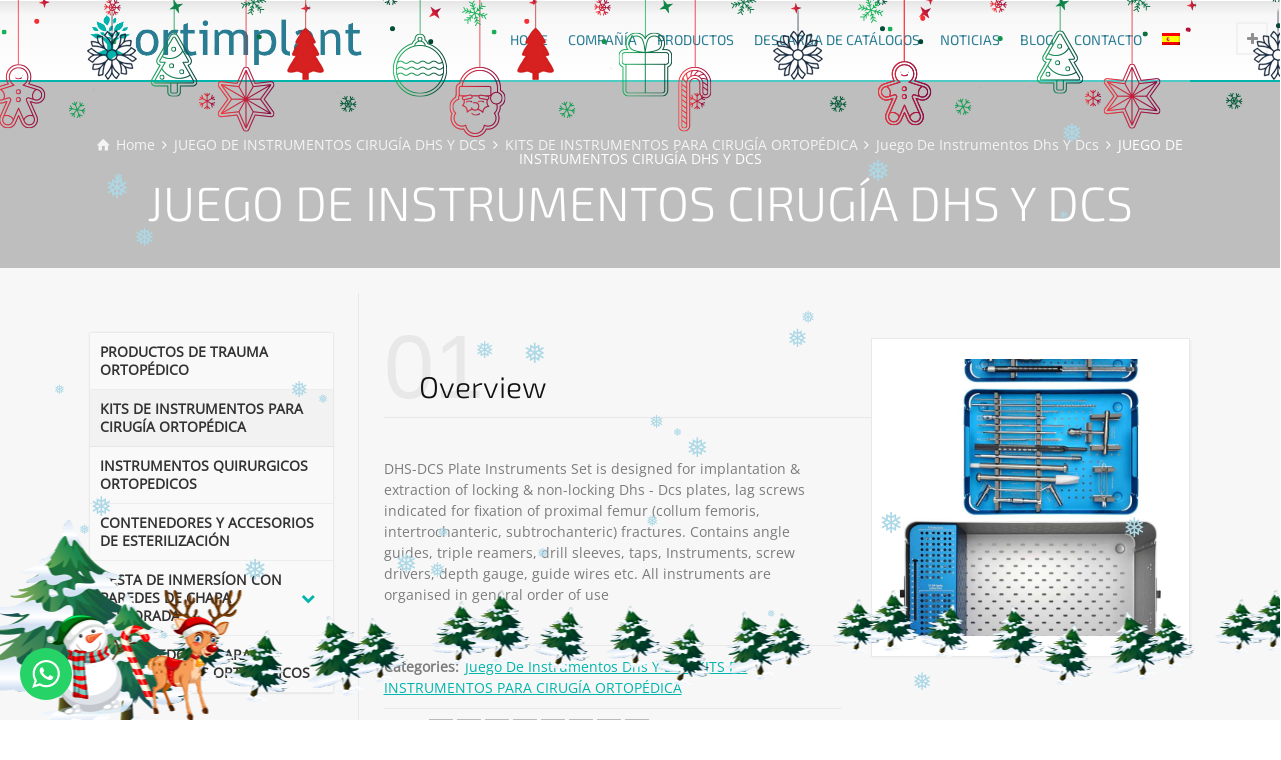

--- FILE ---
content_type: text/html; charset=UTF-8
request_url: https://www.ortimplant.com/product/juego-de-instrumentos-cirugia-dhs-y-dcs/?lang=es
body_size: 25930
content:
<!doctype html>
<html dir="ltr" lang="es-ES" prefix="og: https://ogp.me/ns#" class="no-js">
<head> 
<meta charset="UTF-8" />  
<meta name="viewport" content="width=device-width, initial-scale=1, maximum-scale=1">
 
<title>JUEGO DE INSTRUMENTOS CIRUGÍA DHS Y DCS | Ortimplant</title>
<link data-wpr-hosted-gf-parameters="family=Exo%202%3A300%2Cregular%7COpen%20Sans%3Aregular&subset=cyrillic%2Clatin%2Cgreek%2Cgreek-ext%2Ccyrillic-ext%2Cvietnamese%2Clatin-ext&display=swap" href="https://www.ortimplant.com/wp-content/cache/fonts/1/google-fonts/css/2/b/4/16efec30a076bcc8db585663314d0.css" rel="stylesheet">
	<style>img:is([sizes="auto" i], [sizes^="auto," i]) { contain-intrinsic-size: 3000px 1500px }</style>
	<link rel="alternate" hreflang="ar" href="https://www.ortimplant.com/product/%d8%b7%d9%82%d9%85-%d8%a7%d9%84%d8%a3%d8%af%d9%88%d8%a7%d8%aa-%d8%a7%d9%84%d8%ac%d8%b1%d8%a7%d8%ad%d9%8a%d8%a9-%d9%84%d8%b5%d9%81%d8%a7%d8%a6%d8%ad-%d9%86%d8%b8%d8%a7%d9%85-%d8%a7%d9%84-dhs-dcs/?lang=ar" />
<link rel="alternate" hreflang="en" href="https://www.ortimplant.com/product/dhs-dcs-plate-surgery-instrument-set/" />
<link rel="alternate" hreflang="fr" href="https://www.ortimplant.com/product/set-dinstruments-chirurgie-plaque-dhs-dcs/?lang=fr" />
<link rel="alternate" hreflang="es" href="https://www.ortimplant.com/product/juego-de-instrumentos-cirugia-dhs-y-dcs/?lang=es" />
<link rel="alternate" hreflang="tr" href="https://www.ortimplant.com/product/dhs-dcs-plak-cerrahi-alet-seti/?lang=tr" />
<link rel="alternate" hreflang="x-default" href="https://www.ortimplant.com/product/dhs-dcs-plate-surgery-instrument-set/" />

		<!-- All in One SEO Pro 4.9.1.1 - aioseo.com -->
	<meta name="description" content="DHS-DCS Plate Instruments Set is designed for implantation &amp; extraction of Dhs - Dcs plates, lag screws for fixation of proximal femur fractures" />
	<meta name="robots" content="max-image-preview:large" />
	<meta name="author" content="ortimplant"/>
	<meta name="keywords" content="dhs-dcs plate instruments set is designed for implantation&amp;extraction dhs-dcs plates,lag screws fixation of proximal femur (collum femoris,intertrochanteric,subtrochanteric) fractures.angle guides,triple reamers,drill sleeves,taps,screw drivers,depth gauge" />
	<link rel="canonical" href="https://www.ortimplant.com/product/juego-de-instrumentos-cirugia-dhs-y-dcs/?lang=es" />
	<meta name="generator" content="All in One SEO Pro (AIOSEO) 4.9.1.1" />
		<meta property="og:locale" content="es_ES" />
		<meta property="og:site_name" content="Trauma Implant, Sterile Container Manufacturer |" />
		<meta property="og:type" content="article" />
		<meta property="og:title" content="JUEGO DE INSTRUMENTOS CIRUGÍA DHS Y DCS | Ortimplant" />
		<meta property="og:description" content="DHS-DCS Plate Instruments Set is designed for implantation &amp; extraction of Dhs - Dcs plates, lag screws for fixation of proximal femur fractures" />
		<meta property="og:url" content="https://www.ortimplant.com/product/juego-de-instrumentos-cirugia-dhs-y-dcs/?lang=es" />
		<meta property="article:published_time" content="2020-09-01T14:53:33+00:00" />
		<meta property="article:modified_time" content="2023-05-29T06:32:42+00:00" />
		<meta name="twitter:card" content="summary" />
		<meta name="twitter:title" content="JUEGO DE INSTRUMENTOS CIRUGÍA DHS Y DCS | Ortimplant" />
		<meta name="twitter:description" content="DHS-DCS Plate Instruments Set is designed for implantation &amp; extraction of Dhs - Dcs plates, lag screws for fixation of proximal femur fractures" />
		<script type="application/ld+json" class="aioseo-schema">
			{"@context":"https:\/\/schema.org","@graph":[{"@type":"BreadcrumbList","@id":"https:\/\/www.ortimplant.com\/product\/juego-de-instrumentos-cirugia-dhs-y-dcs\/?lang=es#breadcrumblist","itemListElement":[{"@type":"ListItem","@id":"https:\/\/www.ortimplant.com\/?lang=es#listItem","position":1,"name":"Home","item":"https:\/\/www.ortimplant.com\/?lang=es","nextItem":{"@type":"ListItem","@id":"https:\/\/www.ortimplant.com\/ortimplant\/kits-de-instrumentos-para-cirugia-ortopedica\/?lang=es#listItem","name":"KITS DE INSTRUMENTOS PARA CIRUG\u00cdA ORTOP\u00c9DICA"}},{"@type":"ListItem","@id":"https:\/\/www.ortimplant.com\/ortimplant\/kits-de-instrumentos-para-cirugia-ortopedica\/?lang=es#listItem","position":2,"name":"KITS DE INSTRUMENTOS PARA CIRUG\u00cdA ORTOP\u00c9DICA","item":"https:\/\/www.ortimplant.com\/ortimplant\/kits-de-instrumentos-para-cirugia-ortopedica\/?lang=es","nextItem":{"@type":"ListItem","@id":"https:\/\/www.ortimplant.com\/ortimplant\/juego-de-instrumentos-dhs-y-dcs\/?lang=es#listItem","name":"Juego De Instrumentos Dhs Y Dcs"},"previousItem":{"@type":"ListItem","@id":"https:\/\/www.ortimplant.com\/?lang=es#listItem","name":"Home"}},{"@type":"ListItem","@id":"https:\/\/www.ortimplant.com\/ortimplant\/juego-de-instrumentos-dhs-y-dcs\/?lang=es#listItem","position":3,"name":"Juego De Instrumentos Dhs Y Dcs","item":"https:\/\/www.ortimplant.com\/ortimplant\/juego-de-instrumentos-dhs-y-dcs\/?lang=es","nextItem":{"@type":"ListItem","@id":"https:\/\/www.ortimplant.com\/product\/juego-de-instrumentos-cirugia-dhs-y-dcs\/?lang=es#listItem","name":"JUEGO DE INSTRUMENTOS CIRUG\u00cdA DHS Y DCS"},"previousItem":{"@type":"ListItem","@id":"https:\/\/www.ortimplant.com\/ortimplant\/kits-de-instrumentos-para-cirugia-ortopedica\/?lang=es#listItem","name":"KITS DE INSTRUMENTOS PARA CIRUG\u00cdA ORTOP\u00c9DICA"}},{"@type":"ListItem","@id":"https:\/\/www.ortimplant.com\/product\/juego-de-instrumentos-cirugia-dhs-y-dcs\/?lang=es#listItem","position":4,"name":"JUEGO DE INSTRUMENTOS CIRUG\u00cdA DHS Y DCS","previousItem":{"@type":"ListItem","@id":"https:\/\/www.ortimplant.com\/ortimplant\/juego-de-instrumentos-dhs-y-dcs\/?lang=es#listItem","name":"Juego De Instrumentos Dhs Y Dcs"}}]},{"@type":"Organization","@id":"https:\/\/www.ortimplant.com\/?lang=es\/#organization","name":"Trauma Implant, Sterile Container Manufacturer","url":"https:\/\/www.ortimplant.com\/?lang=es\/"},{"@type":"Person","@id":"https:\/\/www.ortimplant.com\/author\/ortimplant\/?lang=es#author","url":"https:\/\/www.ortimplant.com\/author\/ortimplant\/?lang=es","name":"ortimplant","image":{"@type":"ImageObject","@id":"https:\/\/www.ortimplant.com\/product\/juego-de-instrumentos-cirugia-dhs-y-dcs\/?lang=es#authorImage","url":"https:\/\/secure.gravatar.com\/avatar\/675553602aa4bd2b3ff59659a764281081c905f238a256249f287cb94d48ea57?s=96&d=mm&r=g","width":96,"height":96,"caption":"ortimplant"}},{"@type":"WebPage","@id":"https:\/\/www.ortimplant.com\/product\/juego-de-instrumentos-cirugia-dhs-y-dcs\/?lang=es#webpage","url":"https:\/\/www.ortimplant.com\/product\/juego-de-instrumentos-cirugia-dhs-y-dcs\/?lang=es","name":"JUEGO DE INSTRUMENTOS CIRUG\u00cdA DHS Y DCS | Ortimplant","description":"DHS-DCS Plate Instruments Set is designed for implantation & extraction of Dhs - Dcs plates, lag screws for fixation of proximal femur fractures","inLanguage":"es-ES","isPartOf":{"@id":"https:\/\/www.ortimplant.com\/?lang=es\/#website"},"breadcrumb":{"@id":"https:\/\/www.ortimplant.com\/product\/juego-de-instrumentos-cirugia-dhs-y-dcs\/?lang=es#breadcrumblist"},"author":{"@id":"https:\/\/www.ortimplant.com\/author\/ortimplant\/?lang=es#author"},"creator":{"@id":"https:\/\/www.ortimplant.com\/author\/ortimplant\/?lang=es#author"},"image":{"@type":"ImageObject","url":"https:\/\/www.ortimplant.com\/ortimplant\/JUEGO-DE-INSTRUMENTOS-CIRUGIA-DHS-Y-DCS-ORTIMPLANT.jpg","@id":"https:\/\/www.ortimplant.com\/product\/juego-de-instrumentos-cirugia-dhs-y-dcs\/?lang=es\/#mainImage","width":1080,"height":1920,"caption":"DHS-DCS Plate Instruments Set is designed for implantation & extraction of Dhs - Dcs plates, lag screws for fixation of proximal femur fractures"},"primaryImageOfPage":{"@id":"https:\/\/www.ortimplant.com\/product\/juego-de-instrumentos-cirugia-dhs-y-dcs\/?lang=es#mainImage"},"datePublished":"2020-09-01T14:53:33+00:00","dateModified":"2023-05-29T06:32:42+00:00"},{"@type":"WebSite","@id":"https:\/\/www.ortimplant.com\/?lang=es\/#website","url":"https:\/\/www.ortimplant.com\/?lang=es\/","name":"Trauma Implant, Sterile Container Manufacturer","inLanguage":"es-ES","publisher":{"@id":"https:\/\/www.ortimplant.com\/?lang=es\/#organization"}}]}
		</script>
		<!-- All in One SEO Pro -->

<script type="2e5104905dbb9248889bb09a-text/javascript">/*<![CDATA[ */ var html = document.getElementsByTagName("html")[0]; html.className = html.className.replace("no-js", "js"); window.onerror=function(e,f){var body = document.getElementsByTagName("body")[0]; body.className = body.className.replace("rt-loading", ""); var e_file = document.createElement("a");e_file.href = f;console.log( e );console.log( e_file.pathname );}/* ]]>*/</script>
<link rel='dns-prefetch' href='//www.googletagmanager.com' />
<link rel='dns-prefetch' href='//fonts.googleapis.com' />
<link href='https://fonts.gstatic.com' crossorigin rel='preconnect' />
<link rel="alternate" type="application/rss+xml" title="Trauma Implant, Sterile Container Manufacturer &raquo; Feed" href="https://www.ortimplant.com/feed/?lang=es" />
<link rel="alternate" type="application/rss+xml" title="Trauma Implant, Sterile Container Manufacturer &raquo; Feed de los comentarios" href="https://www.ortimplant.com/comments/feed/?lang=es" />
<link rel="alternate" type="application/rss+xml" title="Trauma Implant, Sterile Container Manufacturer &raquo; Comentario JUEGO DE INSTRUMENTOS CIRUGÍA DHS Y DCS del feed" href="https://www.ortimplant.com/product/juego-de-instrumentos-cirugia-dhs-y-dcs/feed/?lang=es" />
<link rel='stylesheet' id='ht_ctc_main_css-css' href='https://www.ortimplant.com/wp-content/plugins/click-to-chat-for-whatsapp/new/inc/assets/css/main.css?ver=4.33' type='text/css' media='all' />
<style id='wp-emoji-styles-inline-css' type='text/css'>

	img.wp-smiley, img.emoji {
		display: inline !important;
		border: none !important;
		box-shadow: none !important;
		height: 1em !important;
		width: 1em !important;
		margin: 0 0.07em !important;
		vertical-align: -0.1em !important;
		background: none !important;
		padding: 0 !important;
	}
</style>
<link rel='stylesheet' id='wp-block-library-css' href='https://www.ortimplant.com/wp-includes/css/dist/block-library/style.min.css?ver=6.8.3' type='text/css' media='all' />
<style id='classic-theme-styles-inline-css' type='text/css'>
/*! This file is auto-generated */
.wp-block-button__link{color:#fff;background-color:#32373c;border-radius:9999px;box-shadow:none;text-decoration:none;padding:calc(.667em + 2px) calc(1.333em + 2px);font-size:1.125em}.wp-block-file__button{background:#32373c;color:#fff;text-decoration:none}
</style>
<link rel='stylesheet' id='aioseo/css/src/vue/standalone/blocks/table-of-contents/global.scss-css' href='https://www.ortimplant.com/wp-content/plugins/all-in-one-seo-pack-pro/dist/Pro/assets/css/table-of-contents/global.e90f6d47.css?ver=4.9.1.1' type='text/css' media='all' />
<link rel='stylesheet' id='aioseo/css/src/vue/standalone/blocks/pro/recipe/global.scss-css' href='https://www.ortimplant.com/wp-content/plugins/all-in-one-seo-pack-pro/dist/Pro/assets/css/recipe/global.67a3275f.css?ver=4.9.1.1' type='text/css' media='all' />
<link rel='stylesheet' id='aioseo/css/src/vue/standalone/blocks/pro/product/global.scss-css' href='https://www.ortimplant.com/wp-content/plugins/all-in-one-seo-pack-pro/dist/Pro/assets/css/product/global.61066cfb.css?ver=4.9.1.1' type='text/css' media='all' />
<style id='global-styles-inline-css' type='text/css'>
:root{--wp--preset--aspect-ratio--square: 1;--wp--preset--aspect-ratio--4-3: 4/3;--wp--preset--aspect-ratio--3-4: 3/4;--wp--preset--aspect-ratio--3-2: 3/2;--wp--preset--aspect-ratio--2-3: 2/3;--wp--preset--aspect-ratio--16-9: 16/9;--wp--preset--aspect-ratio--9-16: 9/16;--wp--preset--color--black: #000000;--wp--preset--color--cyan-bluish-gray: #abb8c3;--wp--preset--color--white: #ffffff;--wp--preset--color--pale-pink: #f78da7;--wp--preset--color--vivid-red: #cf2e2e;--wp--preset--color--luminous-vivid-orange: #ff6900;--wp--preset--color--luminous-vivid-amber: #fcb900;--wp--preset--color--light-green-cyan: #7bdcb5;--wp--preset--color--vivid-green-cyan: #00d084;--wp--preset--color--pale-cyan-blue: #8ed1fc;--wp--preset--color--vivid-cyan-blue: #0693e3;--wp--preset--color--vivid-purple: #9b51e0;--wp--preset--gradient--vivid-cyan-blue-to-vivid-purple: linear-gradient(135deg,rgba(6,147,227,1) 0%,rgb(155,81,224) 100%);--wp--preset--gradient--light-green-cyan-to-vivid-green-cyan: linear-gradient(135deg,rgb(122,220,180) 0%,rgb(0,208,130) 100%);--wp--preset--gradient--luminous-vivid-amber-to-luminous-vivid-orange: linear-gradient(135deg,rgba(252,185,0,1) 0%,rgba(255,105,0,1) 100%);--wp--preset--gradient--luminous-vivid-orange-to-vivid-red: linear-gradient(135deg,rgba(255,105,0,1) 0%,rgb(207,46,46) 100%);--wp--preset--gradient--very-light-gray-to-cyan-bluish-gray: linear-gradient(135deg,rgb(238,238,238) 0%,rgb(169,184,195) 100%);--wp--preset--gradient--cool-to-warm-spectrum: linear-gradient(135deg,rgb(74,234,220) 0%,rgb(151,120,209) 20%,rgb(207,42,186) 40%,rgb(238,44,130) 60%,rgb(251,105,98) 80%,rgb(254,248,76) 100%);--wp--preset--gradient--blush-light-purple: linear-gradient(135deg,rgb(255,206,236) 0%,rgb(152,150,240) 100%);--wp--preset--gradient--blush-bordeaux: linear-gradient(135deg,rgb(254,205,165) 0%,rgb(254,45,45) 50%,rgb(107,0,62) 100%);--wp--preset--gradient--luminous-dusk: linear-gradient(135deg,rgb(255,203,112) 0%,rgb(199,81,192) 50%,rgb(65,88,208) 100%);--wp--preset--gradient--pale-ocean: linear-gradient(135deg,rgb(255,245,203) 0%,rgb(182,227,212) 50%,rgb(51,167,181) 100%);--wp--preset--gradient--electric-grass: linear-gradient(135deg,rgb(202,248,128) 0%,rgb(113,206,126) 100%);--wp--preset--gradient--midnight: linear-gradient(135deg,rgb(2,3,129) 0%,rgb(40,116,252) 100%);--wp--preset--font-size--small: 13px;--wp--preset--font-size--medium: 20px;--wp--preset--font-size--large: 36px;--wp--preset--font-size--x-large: 42px;--wp--preset--spacing--20: 0.44rem;--wp--preset--spacing--30: 0.67rem;--wp--preset--spacing--40: 1rem;--wp--preset--spacing--50: 1.5rem;--wp--preset--spacing--60: 2.25rem;--wp--preset--spacing--70: 3.38rem;--wp--preset--spacing--80: 5.06rem;--wp--preset--shadow--natural: 6px 6px 9px rgba(0, 0, 0, 0.2);--wp--preset--shadow--deep: 12px 12px 50px rgba(0, 0, 0, 0.4);--wp--preset--shadow--sharp: 6px 6px 0px rgba(0, 0, 0, 0.2);--wp--preset--shadow--outlined: 6px 6px 0px -3px rgba(255, 255, 255, 1), 6px 6px rgba(0, 0, 0, 1);--wp--preset--shadow--crisp: 6px 6px 0px rgba(0, 0, 0, 1);}:where(.is-layout-flex){gap: 0.5em;}:where(.is-layout-grid){gap: 0.5em;}body .is-layout-flex{display: flex;}.is-layout-flex{flex-wrap: wrap;align-items: center;}.is-layout-flex > :is(*, div){margin: 0;}body .is-layout-grid{display: grid;}.is-layout-grid > :is(*, div){margin: 0;}:where(.wp-block-columns.is-layout-flex){gap: 2em;}:where(.wp-block-columns.is-layout-grid){gap: 2em;}:where(.wp-block-post-template.is-layout-flex){gap: 1.25em;}:where(.wp-block-post-template.is-layout-grid){gap: 1.25em;}.has-black-color{color: var(--wp--preset--color--black) !important;}.has-cyan-bluish-gray-color{color: var(--wp--preset--color--cyan-bluish-gray) !important;}.has-white-color{color: var(--wp--preset--color--white) !important;}.has-pale-pink-color{color: var(--wp--preset--color--pale-pink) !important;}.has-vivid-red-color{color: var(--wp--preset--color--vivid-red) !important;}.has-luminous-vivid-orange-color{color: var(--wp--preset--color--luminous-vivid-orange) !important;}.has-luminous-vivid-amber-color{color: var(--wp--preset--color--luminous-vivid-amber) !important;}.has-light-green-cyan-color{color: var(--wp--preset--color--light-green-cyan) !important;}.has-vivid-green-cyan-color{color: var(--wp--preset--color--vivid-green-cyan) !important;}.has-pale-cyan-blue-color{color: var(--wp--preset--color--pale-cyan-blue) !important;}.has-vivid-cyan-blue-color{color: var(--wp--preset--color--vivid-cyan-blue) !important;}.has-vivid-purple-color{color: var(--wp--preset--color--vivid-purple) !important;}.has-black-background-color{background-color: var(--wp--preset--color--black) !important;}.has-cyan-bluish-gray-background-color{background-color: var(--wp--preset--color--cyan-bluish-gray) !important;}.has-white-background-color{background-color: var(--wp--preset--color--white) !important;}.has-pale-pink-background-color{background-color: var(--wp--preset--color--pale-pink) !important;}.has-vivid-red-background-color{background-color: var(--wp--preset--color--vivid-red) !important;}.has-luminous-vivid-orange-background-color{background-color: var(--wp--preset--color--luminous-vivid-orange) !important;}.has-luminous-vivid-amber-background-color{background-color: var(--wp--preset--color--luminous-vivid-amber) !important;}.has-light-green-cyan-background-color{background-color: var(--wp--preset--color--light-green-cyan) !important;}.has-vivid-green-cyan-background-color{background-color: var(--wp--preset--color--vivid-green-cyan) !important;}.has-pale-cyan-blue-background-color{background-color: var(--wp--preset--color--pale-cyan-blue) !important;}.has-vivid-cyan-blue-background-color{background-color: var(--wp--preset--color--vivid-cyan-blue) !important;}.has-vivid-purple-background-color{background-color: var(--wp--preset--color--vivid-purple) !important;}.has-black-border-color{border-color: var(--wp--preset--color--black) !important;}.has-cyan-bluish-gray-border-color{border-color: var(--wp--preset--color--cyan-bluish-gray) !important;}.has-white-border-color{border-color: var(--wp--preset--color--white) !important;}.has-pale-pink-border-color{border-color: var(--wp--preset--color--pale-pink) !important;}.has-vivid-red-border-color{border-color: var(--wp--preset--color--vivid-red) !important;}.has-luminous-vivid-orange-border-color{border-color: var(--wp--preset--color--luminous-vivid-orange) !important;}.has-luminous-vivid-amber-border-color{border-color: var(--wp--preset--color--luminous-vivid-amber) !important;}.has-light-green-cyan-border-color{border-color: var(--wp--preset--color--light-green-cyan) !important;}.has-vivid-green-cyan-border-color{border-color: var(--wp--preset--color--vivid-green-cyan) !important;}.has-pale-cyan-blue-border-color{border-color: var(--wp--preset--color--pale-cyan-blue) !important;}.has-vivid-cyan-blue-border-color{border-color: var(--wp--preset--color--vivid-cyan-blue) !important;}.has-vivid-purple-border-color{border-color: var(--wp--preset--color--vivid-purple) !important;}.has-vivid-cyan-blue-to-vivid-purple-gradient-background{background: var(--wp--preset--gradient--vivid-cyan-blue-to-vivid-purple) !important;}.has-light-green-cyan-to-vivid-green-cyan-gradient-background{background: var(--wp--preset--gradient--light-green-cyan-to-vivid-green-cyan) !important;}.has-luminous-vivid-amber-to-luminous-vivid-orange-gradient-background{background: var(--wp--preset--gradient--luminous-vivid-amber-to-luminous-vivid-orange) !important;}.has-luminous-vivid-orange-to-vivid-red-gradient-background{background: var(--wp--preset--gradient--luminous-vivid-orange-to-vivid-red) !important;}.has-very-light-gray-to-cyan-bluish-gray-gradient-background{background: var(--wp--preset--gradient--very-light-gray-to-cyan-bluish-gray) !important;}.has-cool-to-warm-spectrum-gradient-background{background: var(--wp--preset--gradient--cool-to-warm-spectrum) !important;}.has-blush-light-purple-gradient-background{background: var(--wp--preset--gradient--blush-light-purple) !important;}.has-blush-bordeaux-gradient-background{background: var(--wp--preset--gradient--blush-bordeaux) !important;}.has-luminous-dusk-gradient-background{background: var(--wp--preset--gradient--luminous-dusk) !important;}.has-pale-ocean-gradient-background{background: var(--wp--preset--gradient--pale-ocean) !important;}.has-electric-grass-gradient-background{background: var(--wp--preset--gradient--electric-grass) !important;}.has-midnight-gradient-background{background: var(--wp--preset--gradient--midnight) !important;}.has-small-font-size{font-size: var(--wp--preset--font-size--small) !important;}.has-medium-font-size{font-size: var(--wp--preset--font-size--medium) !important;}.has-large-font-size{font-size: var(--wp--preset--font-size--large) !important;}.has-x-large-font-size{font-size: var(--wp--preset--font-size--x-large) !important;}
:where(.wp-block-post-template.is-layout-flex){gap: 1.25em;}:where(.wp-block-post-template.is-layout-grid){gap: 1.25em;}
:where(.wp-block-columns.is-layout-flex){gap: 2em;}:where(.wp-block-columns.is-layout-grid){gap: 2em;}
:root :where(.wp-block-pullquote){font-size: 1.5em;line-height: 1.6;}
</style>
<link rel='stylesheet' id='rs-christmas-trees-animate-css' href='https://www.ortimplant.com/wp-content/plugins/rs-christmas-trees/public/css/snow_animate.min.css?ver=1.0.1' type='text/css' media='all' />
<link rel='stylesheet' id='rs-christmas-trees-public-css' href='https://www.ortimplant.com/wp-content/plugins/rs-christmas-trees/public/css/rs-christmas-trees-public.css?ver=1.0.1' type='text/css' media='all' />
<link rel='stylesheet' id='wp-snow-effect-css' href='https://www.ortimplant.com/wp-content/plugins/wp-snow-effect/public/css/wp-snow-effect-public.css?ver=1.0.0' type='text/css' media='all' />
<link rel='stylesheet' id='wpml-menu-item-0-css' href='https://www.ortimplant.com/wp-content/plugins/sitepress-multilingual-cms/templates/language-switchers/menu-item/style.min.css?ver=1' type='text/css' media='all' />
<link rel='stylesheet' id='rt-theme-20-style-all-css' href='https://www.ortimplant.com/wp-content/cache/background-css/1/www.ortimplant.com/wp-content/themes/rt-theme-20/css/layout1/app.min.css?ver=2.7&wpr_t=1766742831' type='text/css' media='all' />
<link rel='stylesheet' id='mediaelement-skin-css' href='https://www.ortimplant.com/wp-content/cache/background-css/1/www.ortimplant.com/wp-content/themes/rt-theme-20/css/mejs-skin.min.css?ver=2.7&wpr_t=1766742831' type='text/css' media='all' />
<link rel='stylesheet' id='fontello-css' href='https://www.ortimplant.com/wp-content/themes/rt-theme-20/css/fontello/css/fontello.css?ver=2.7' type='text/css' media='all' />
<link rel='stylesheet' id='jackbox-css' href='https://www.ortimplant.com/wp-content/cache/background-css/1/www.ortimplant.com/wp-content/themes/rt-theme-20/js/lightbox/css/jackbox.min.css?ver=2.7&wpr_t=1766742831' type='text/css' media='all' />
<!--[if IE 9]>
<link rel='stylesheet' id='rt-theme-20-ie9-css' href='https://www.ortimplant.com/wp-content/themes/rt-theme-20/css/ie9.min.css?ver=2.7' type='text/css' media='all' />
<![endif]-->
<link rel='stylesheet' id='slb_core-css' href='https://www.ortimplant.com/wp-content/plugins/simple-lightbox/client/css/app.css?ver=2.9.4' type='text/css' media='all' />
<link rel='stylesheet' id='jquery-lazyloadxt-spinner-css-css' href='https://www.ortimplant.com/wp-content/cache/background-css/1/www.ortimplant.com/wp-content/plugins/a3-lazy-load/assets/css/jquery.lazyloadxt.spinner.css?ver=6.8.3&wpr_t=1766742831' type='text/css' media='all' />
<link rel='stylesheet' id='a3a3_lazy_load-css' href='//www.ortimplant.com/ortimplant/sass/a3_lazy_load.min.css?ver=1749637453' type='text/css' media='all' />
<link rel='stylesheet' id='theme-style-css' href='https://www.ortimplant.com/wp-content/themes/rt-theme-20/style.css?ver=6.8.3' type='text/css' media='all' />
<link rel='stylesheet' id='rt-theme-20-dynamic-css' href='https://www.ortimplant.com/ortimplant/rt-theme-20/dynamic-style.css?ver=240812054644' type='text/css' media='all' />

<link rel='stylesheet' id='bellows-css' href='https://www.ortimplant.com/wp-content/plugins/bellows-accordion-menu/assets/css/bellows.min.css?ver=1.4.4' type='text/css' media='all' />
<link rel='stylesheet' id='bellows-font-awesome-css' href='https://www.ortimplant.com/wp-content/plugins/bellows-accordion-menu/assets/css/fontawesome/css/font-awesome.min.css?ver=1.4.4' type='text/css' media='all' />
<link rel='stylesheet' id='bellows-vanilla-css' href='https://www.ortimplant.com/wp-content/plugins/bellows-accordion-menu/assets/css/skins/vanilla.css?ver=1.4.4' type='text/css' media='all' />
<script type="2e5104905dbb9248889bb09a-text/javascript" src="https://www.ortimplant.com/wp-includes/js/jquery/jquery.min.js?ver=3.7.1" id="jquery-core-js"></script>
<script type="2e5104905dbb9248889bb09a-text/javascript" src="https://www.ortimplant.com/wp-includes/js/jquery/jquery-migrate.min.js?ver=3.4.1" id="jquery-migrate-js"></script>
<script type="2e5104905dbb9248889bb09a-text/javascript" src="https://www.ortimplant.com/wp-content/plugins/revslider/public/assets/js/rbtools.min.js?ver=6.6.20" async id="tp-tools-js"></script>
<script type="2e5104905dbb9248889bb09a-text/javascript" src="https://www.ortimplant.com/wp-content/plugins/revslider/public/assets/js/rs6.min.js?ver=6.6.20" async id="revmin-js"></script>

<!-- Fragmento de código de la etiqueta de Google (gtag.js) añadida por Site Kit -->
<!-- Fragmento de código de Google Analytics añadido por Site Kit -->
<script type="2e5104905dbb9248889bb09a-text/javascript" src="https://www.googletagmanager.com/gtag/js?id=GT-5DCR5QF" id="google_gtagjs-js" async></script>
<script type="2e5104905dbb9248889bb09a-text/javascript" id="google_gtagjs-js-after">
/* <![CDATA[ */
window.dataLayer = window.dataLayer || [];function gtag(){dataLayer.push(arguments);}
gtag("set","linker",{"domains":["www.ortimplant.com"]});
gtag("js", new Date());
gtag("set", "developer_id.dZTNiMT", true);
gtag("config", "GT-5DCR5QF");
/* ]]> */
</script>
<script type="2e5104905dbb9248889bb09a-text/javascript"></script><link rel="https://api.w.org/" href="https://www.ortimplant.com/wp-json/" /><link rel="EditURI" type="application/rsd+xml" title="RSD" href="https://www.ortimplant.com/xmlrpc.php?rsd" />
<meta name="generator" content="WordPress 6.8.3" />
<link rel='shortlink' href='https://www.ortimplant.com/?p=11883&#038;lang=es' />
<link rel="alternate" title="oEmbed (JSON)" type="application/json+oembed" href="https://www.ortimplant.com/wp-json/oembed/1.0/embed?url=https%3A%2F%2Fwww.ortimplant.com%2Fproduct%2Fjuego-de-instrumentos-cirugia-dhs-y-dcs%2F%3Flang%3Des" />
<link rel="alternate" title="oEmbed (XML)" type="text/xml+oembed" href="https://www.ortimplant.com/wp-json/oembed/1.0/embed?url=https%3A%2F%2Fwww.ortimplant.com%2Fproduct%2Fjuego-de-instrumentos-cirugia-dhs-y-dcs%2F%3Flang%3Des&#038;format=xml" />
<meta name="generator" content="WPML ver:4.8.6 stt:5,1,4,2,53;" />
<style id="bellows-custom-generated-css">
/* Status: Loaded from Transient */

</style><meta name="generator" content="Site Kit by Google 1.167.0" /><div id="rs_sticky" class="rs_trees-sticky rs_tree-top rs_top-trees-hide" style="background:url(https://www.ortimplant.com/wp-content/plugins/rs-christmas-trees/public/images/trees-decoration/header/top_21.png) repeat-x"></div><div id="rs_sticky" class="rs_trees-sticky rs_tree-bottom rs_bottom-trees-hide" style="background:url(https://www.ortimplant.com/wp-content/plugins/rs-christmas-trees/public/images/trees-decoration/footer/footer_12.png) repeat-x"></div>
<!--[if lt IE 9]><script src="https://www.ortimplant.com/wp-content/themes/rt-theme-20/js/html5shiv.min.js"></script><![endif]-->
<!--[if gte IE 9]> <style type="text/css"> .gradient { filter: none; } </style> <![endif]-->
<meta name="generator" content="Powered by WPBakery Page Builder - drag and drop page builder for WordPress."/>
<meta name="generator" content="Powered by Slider Revolution 6.6.20 - responsive, Mobile-Friendly Slider Plugin for WordPress with comfortable drag and drop interface." />
<link rel="icon" href="https://www.ortimplant.com/ortimplant/2020/08/cropped-ortimplant-logo-favicon-32x32.png" sizes="32x32" />
<link rel="icon" href="https://www.ortimplant.com/ortimplant/2020/08/cropped-ortimplant-logo-favicon-192x192.png" sizes="192x192" />
<link rel="apple-touch-icon" href="https://www.ortimplant.com/ortimplant/2020/08/cropped-ortimplant-logo-favicon-180x180.png" />
<meta name="msapplication-TileImage" content="https://www.ortimplant.com/ortimplant/2020/08/cropped-ortimplant-logo-favicon-270x270.png" />
<script type="2e5104905dbb9248889bb09a-text/javascript">function setREVStartSize(e){
			//window.requestAnimationFrame(function() {
				window.RSIW = window.RSIW===undefined ? window.innerWidth : window.RSIW;
				window.RSIH = window.RSIH===undefined ? window.innerHeight : window.RSIH;
				try {
					var pw = document.getElementById(e.c).parentNode.offsetWidth,
						newh;
					pw = pw===0 || isNaN(pw) || (e.l=="fullwidth" || e.layout=="fullwidth") ? window.RSIW : pw;
					e.tabw = e.tabw===undefined ? 0 : parseInt(e.tabw);
					e.thumbw = e.thumbw===undefined ? 0 : parseInt(e.thumbw);
					e.tabh = e.tabh===undefined ? 0 : parseInt(e.tabh);
					e.thumbh = e.thumbh===undefined ? 0 : parseInt(e.thumbh);
					e.tabhide = e.tabhide===undefined ? 0 : parseInt(e.tabhide);
					e.thumbhide = e.thumbhide===undefined ? 0 : parseInt(e.thumbhide);
					e.mh = e.mh===undefined || e.mh=="" || e.mh==="auto" ? 0 : parseInt(e.mh,0);
					if(e.layout==="fullscreen" || e.l==="fullscreen")
						newh = Math.max(e.mh,window.RSIH);
					else{
						e.gw = Array.isArray(e.gw) ? e.gw : [e.gw];
						for (var i in e.rl) if (e.gw[i]===undefined || e.gw[i]===0) e.gw[i] = e.gw[i-1];
						e.gh = e.el===undefined || e.el==="" || (Array.isArray(e.el) && e.el.length==0)? e.gh : e.el;
						e.gh = Array.isArray(e.gh) ? e.gh : [e.gh];
						for (var i in e.rl) if (e.gh[i]===undefined || e.gh[i]===0) e.gh[i] = e.gh[i-1];
											
						var nl = new Array(e.rl.length),
							ix = 0,
							sl;
						e.tabw = e.tabhide>=pw ? 0 : e.tabw;
						e.thumbw = e.thumbhide>=pw ? 0 : e.thumbw;
						e.tabh = e.tabhide>=pw ? 0 : e.tabh;
						e.thumbh = e.thumbhide>=pw ? 0 : e.thumbh;
						for (var i in e.rl) nl[i] = e.rl[i]<window.RSIW ? 0 : e.rl[i];
						sl = nl[0];
						for (var i in nl) if (sl>nl[i] && nl[i]>0) { sl = nl[i]; ix=i;}
						var m = pw>(e.gw[ix]+e.tabw+e.thumbw) ? 1 : (pw-(e.tabw+e.thumbw)) / (e.gw[ix]);
						newh =  (e.gh[ix] * m) + (e.tabh + e.thumbh);
					}
					var el = document.getElementById(e.c);
					if (el!==null && el) el.style.height = newh+"px";
					el = document.getElementById(e.c+"_wrapper");
					if (el!==null && el) {
						el.style.height = newh+"px";
						el.style.display = "block";
					}
				} catch(e){
					console.log("Failure at Presize of Slider:" + e)
				}
			//});
		  };</script>
		<style type="text/css" id="wp-custom-css">
			#logo img, #logo span {
        max-height: 50px;
    }

.bellows {
    margin: 0px 0;
    max-width: 100%;
}
.bellows .bellows-nav .bellows-menu-item-has-children>.bellows-target {
    padding-right: 35px;
}
.bellows .bellows-nav .bellows-custom-content.bellows-custom-content-padded, .bellows .bellows-nav .bellows-target, .bellows .bellows-nav .bellows-target.bellows-target-w-image>.bellows-image.bellows-image-padded, .bellows .bellows-nav .bellows-target.bellows-target-w-image>.bellows-target-text {
    padding: 10px;
}
.bellows .bellows-nav .bellows-subtoggle {
    height: 100%;
    width: 50px;
    display: block;
    position: absolute;
    right: 0;
    top: 0;
}
.bellows .bellows-nav .bellows-submenu .bellows-target {
    padding-top: 10px;
    padding-bottom: 10px;
}
.bellows .bellows-nav .bellows-submenu .bellows-item-level-2 .bellows-target {
    padding-left: 20px;
}
.bellows.bellows-skin-vanilla .bellows-nav .bellows-item-level-0.bellows-current-menu-item>.bellows-target, .bellows.bellows-skin-vanilla .bellows-nav .bellows-item-level-0.bellows-current-menu-ancestor>.bellows-target {
    background: #f2f2f2;
    font-weight: 600;
}
.bellows.bellows-skin-vanilla .bellows-nav .bellows-item-level-0.bellows-active>.bellows-target {
    background: #f2f2f2;
    font-weight: 600;
}
.bellows .bellows-nav .bellows-subtoggle .fa {
    color: #00b5ac;
}

.widgets_holder .widget {
    padding-top: 0px;
    padding-bottom: 20px;
	  font-weight: 900;
}

.jackbox-info-text {
    display: none;
}

.widget:not(.topbar-widget) .menu, .widget:not(.topbar-widget)>ul {
    padding-left: 0;
    list-style: none;
    display: none;
}

.sidebar .widget h5 {
    font-size: 18px;
    display: none;
}

.widgets_holder .widget {
    padding-top: 0px;
    padding-bottom: 0px;
    font-weight: 900;
}		</style>
		<noscript><style> .wpb_animate_when_almost_visible { opacity: 1; }</style></noscript><noscript><style id="rocket-lazyload-nojs-css">.rll-youtube-player, [data-lazy-src]{display:none !important;}</style></noscript><style id="wpr-lazyload-bg-container"></style><style id="wpr-lazyload-bg-exclusion"></style>
<noscript>
<style id="wpr-lazyload-bg-nostyle">.rt_form .loading{--wpr-bg-a536afb7-cda6-4649-8d9c-5ff7872e15f2: url('https://www.ortimplant.com/wp-content/themes/rt-theme-20/images/loading.gif');}.rt-hosted-media .mejs-overlay-loading span{--wpr-bg-00c1a22f-50e4-454c-9295-e9c8cc3b4ed5: url('https://www.ortimplant.com/wp-content/themes/rt-theme-20/images/mediaelement/spinner-grey.gif');}.rt-hosted-media .mejs-overlay-button{--wpr-bg-5d2547f4-57b1-438e-9aaa-8f00c461ccc9: url('https://www.ortimplant.com/wp-content/themes/rt-theme-20/images/mediaelement/play-grey.png');}.rt-hosted-media .mejs-button button{--wpr-bg-e57d682a-6b98-456e-918b-d74f61e75afa: url('https://www.ortimplant.com/wp-content/themes/rt-theme-20/images/mediaelement/controls-grey.png');}.jackbox-panel-left{--wpr-bg-0b067deb-7cbd-477a-bce7-a15bf598b52e: url('https://www.ortimplant.com/wp-content/themes/rt-theme-20/js/lightbox/img/graphics/panel_left.png');}.jackbox-panel-left{--wpr-bg-c0439dbe-1c08-4fb9-9273-9752a4b2b720: url('https://www.ortimplant.com/wp-content/themes/rt-theme-20/js/lightbox/img/graphics/retina/panel_left@2x.png');}.jackbox-panel-right{--wpr-bg-63c80df9-3988-4ce4-9073-8f5b496490fe: url('https://www.ortimplant.com/wp-content/themes/rt-theme-20/js/lightbox/img/graphics/panel_right.png');}.jackbox-panel-right{--wpr-bg-8c62cc09-e747-47e9-ac9b-63fdb1b7935b: url('https://www.ortimplant.com/wp-content/themes/rt-theme-20/js/lightbox/img/graphics/retina/panel_right@2x.png');}.jackbox-panel-left:hover{--wpr-bg-39ed6d67-303a-47db-92c4-b1a45a6d5d4b: url('https://www.ortimplant.com/wp-content/themes/rt-theme-20/js/lightbox/img/graphics/panel_left_over.png');}.jackbox-panel-left:hover{--wpr-bg-e054a721-4eed-422b-915b-3dca23218f92: url('https://www.ortimplant.com/wp-content/themes/rt-theme-20/js/lightbox/img/graphics/retina/panel_left_over@2x.png');}.jackbox-panel-right:hover{--wpr-bg-a1139b72-9185-46a2-ab18-087bd56cbb23: url('https://www.ortimplant.com/wp-content/themes/rt-theme-20/js/lightbox/img/graphics/panel_right_over.png');}.jackbox-panel-right:hover{--wpr-bg-7b14f4a6-4fe9-451a-95bc-fbe44956adc8: url('https://www.ortimplant.com/wp-content/themes/rt-theme-20/js/lightbox/img/graphics/retina/panel_right_over@2x.png');}.jackbox-arrow-left{--wpr-bg-717e272d-b420-406c-a30f-3a76cda56241: url('https://www.ortimplant.com/wp-content/themes/rt-theme-20/js/lightbox/img/graphics/left_arrow.png');}.jackbox-arrow-left{--wpr-bg-54480ee7-4f82-47d1-b6ff-557d05953c51: url('https://www.ortimplant.com/wp-content/themes/rt-theme-20/js/lightbox/img/graphics/retina/left_arrow@2x.png');}.jackbox-arrow-right{--wpr-bg-fffd070c-028f-4878-96ec-4fedcd14b39a: url('https://www.ortimplant.com/wp-content/themes/rt-theme-20/js/lightbox/img/graphics/right_arrow.png');}.jackbox-arrow-right{--wpr-bg-b1b2efe8-7602-4280-96b3-25cf28bf81cc: url('https://www.ortimplant.com/wp-content/themes/rt-theme-20/js/lightbox/img/graphics/retina/right_arrow@2x.png');}.jackbox-info{--wpr-bg-634cbb12-c084-49cd-a84e-2ed050530247: url('https://www.ortimplant.com/wp-content/themes/rt-theme-20/js/lightbox/img/graphics/info.png');}.jackbox-info{--wpr-bg-01bad8b9-b49a-416e-a7b1-c0d374635c18: url('https://www.ortimplant.com/wp-content/themes/rt-theme-20/js/lightbox/img/graphics/retina/info@2x.png');}.jackbox-show-thumbs{--wpr-bg-087bd7c7-684a-460f-91b0-c3d9bed98347: url('https://www.ortimplant.com/wp-content/themes/rt-theme-20/js/lightbox/img/graphics/thumbs_show.png');}.jackbox-show-thumbs{--wpr-bg-41d9d27b-72cf-4fcd-88c2-cd9ca31f1d2f: url('https://www.ortimplant.com/wp-content/themes/rt-theme-20/js/lightbox/img/graphics/retina/thumbs_show@2x.png');}.jackbox-hide-thumbs{--wpr-bg-2835aaa0-5079-408a-bc60-8bc11b9d82d6: url('https://www.ortimplant.com/wp-content/themes/rt-theme-20/js/lightbox/img/graphics/thumbs_hide.png');}.jackbox-hide-thumbs{--wpr-bg-0f5e623e-b116-4d6e-98cc-d181d0250fb9: url('https://www.ortimplant.com/wp-content/themes/rt-theme-20/js/lightbox/img/graphics/retina/thumbs_hide@2x.png');}.jackbox-close{--wpr-bg-4025fd3c-b030-45f7-b134-995f54cd7b26: url('https://www.ortimplant.com/wp-content/themes/rt-theme-20/js/lightbox/img/graphics/exit.png');}.jackbox-close{--wpr-bg-09c7c5b6-b587-4386-aeda-515017614a59: url('https://www.ortimplant.com/wp-content/themes/rt-theme-20/js/lightbox/img/graphics/retina/exit@2x.png');}.jackbox-fs{--wpr-bg-cb0a8d58-be29-43cd-9ea4-e7cb77f232af: url('https://www.ortimplant.com/wp-content/themes/rt-theme-20/js/lightbox/img/graphics/fullscreen.png');}.jackbox-fs{--wpr-bg-38a9a34a-6ae2-46c4-b3b5-6c6ea9488058: url('https://www.ortimplant.com/wp-content/themes/rt-theme-20/js/lightbox/img/graphics/retina/fullscreen@2x.png');}.jackbox-ns{--wpr-bg-e5e3de78-f8ac-4b32-8b6d-30d16c527785: url('https://www.ortimplant.com/wp-content/themes/rt-theme-20/js/lightbox/img/graphics/normalscreen.png');}.jackbox-ns{--wpr-bg-1c921ee4-df51-472b-ad4e-b9327a71e687: url('https://www.ortimplant.com/wp-content/themes/rt-theme-20/js/lightbox/img/graphics/retina/normalscreen@2x.png');}.jackbox-thumb-left{--wpr-bg-f02e6018-ac82-4a38-a98a-4edc11977708: url('https://www.ortimplant.com/wp-content/themes/rt-theme-20/js/lightbox/img/graphics/thumb_left.png');}.jackbox-thumb-left{--wpr-bg-fcecb4af-c84c-4d58-b710-a804f1cfb1ef: url('https://www.ortimplant.com/wp-content/themes/rt-theme-20/js/lightbox/img/graphics/retina/thumb_left@2x.png');}.jackbox-thumb-right{--wpr-bg-1643620f-6669-4498-a0d8-4667783347fe: url('https://www.ortimplant.com/wp-content/themes/rt-theme-20/js/lightbox/img/graphics/thumb_right.png');}.jackbox-thumb-right{--wpr-bg-f1c3b8d7-60b7-4df3-8709-f66d5b778c03: url('https://www.ortimplant.com/wp-content/themes/rt-theme-20/js/lightbox/img/graphics/retina/thumb_right@2x.png');}.jackbox-hover-magnify{--wpr-bg-e60b8c29-61c8-4603-91a5-360fe0c022ff: url('https://www.ortimplant.com/wp-content/themes/rt-theme-20/js/lightbox/img/graphics/hover_magnify.png');}.jackbox-hover-magnify{--wpr-bg-3f2517b4-1d45-47a6-ab28-09b0f78a524a: url('https://www.ortimplant.com/wp-content/themes/rt-theme-20/js/lightbox/img/graphics/retina/hover_magnify@2x.png');}.jackbox-hover-play{--wpr-bg-b9ce7e23-5076-4ba2-be93-40c5233115fc: url('https://www.ortimplant.com/wp-content/themes/rt-theme-20/js/lightbox/img/graphics/hover_play.png');}.jackbox-hover-play{--wpr-bg-0ce6dce6-2b80-4a48-a319-83d513fe4ddc: url('https://www.ortimplant.com/wp-content/themes/rt-theme-20/js/lightbox/img/graphics/retina/hover_play@2x.png');}.jackbox-hover-document{--wpr-bg-329164e8-92c7-4476-b853-89d78c15297b: url('https://www.ortimplant.com/wp-content/themes/rt-theme-20/js/lightbox/img/graphics/hover_document.png');}.jackbox-hover-document{--wpr-bg-e9871b09-3ecf-49f1-b194-b50811d11b53: url('https://www.ortimplant.com/wp-content/themes/rt-theme-20/js/lightbox/img/graphics/retina/hover_document@2x.png');}.lazy-hidden,.entry img.lazy-hidden, img.thumbnail.lazy-hidden{--wpr-bg-949d1640-58ec-4671-a0d8-2925c2712f8d: url('https://www.ortimplant.com/wp-content/plugins/a3-lazy-load/assets/css/loading.gif');}.tp-blockmask,
.tp-blockmask_in,
.tp-blockmask_out{--wpr-bg-c814e258-e837-4ec6-ab5c-ad66fd8d356b: url('https://www.ortimplant.com/wp-content/plugins/revslider/public/assets/assets/gridtile.png');}.tp-blockmask,
.tp-blockmask_in,
.tp-blockmask_out{--wpr-bg-18c7a0b7-75e0-4f50-ac82-1b2e67871115: url('https://www.ortimplant.com/wp-content/plugins/revslider/public/assets/assets/gridtile_white.png');}.tp-blockmask,
.tp-blockmask_in,
.tp-blockmask_out{--wpr-bg-8d11134c-10ca-46ae-b981-884aa4ab6819: url('https://www.ortimplant.com/wp-content/plugins/revslider/public/assets/assets/gridtile_3x3.png');}.tp-blockmask,
.tp-blockmask_in,
.tp-blockmask_out{--wpr-bg-e3b85119-9404-40c2-9190-b8e7c1a29572: url('https://www.ortimplant.com/wp-content/plugins/revslider/public/assets/assets/gridtile_3x3_white.png');}.rs-layer.slidelink a div{--wpr-bg-9dd94305-37fa-453b-a2f4-d3538fc905eb: url('https://www.ortimplant.com/wp-content/plugins/revslider/public/assets/assets/coloredbg.png');}.rs-layer.slidelink a span{--wpr-bg-af9cd02d-b7ee-4a89-9396-4c326c8f3f95: url('https://www.ortimplant.com/wp-content/plugins/revslider/public/assets/assets/coloredbg.png');}rs-loader.spinner0{--wpr-bg-af438f6b-be37-4d6f-9956-4a6a80eaeee6: url('https://www.ortimplant.com/wp-content/plugins/revslider/public/assets/assets/loader.gif');}rs-loader.spinner5{--wpr-bg-8a8ec4a9-d600-4825-932a-fcbf985c794c: url('https://www.ortimplant.com/wp-content/plugins/revslider/public/assets/assets/loader.gif');}</style>
</noscript>
<script type="2e5104905dbb9248889bb09a-application/javascript">const rocket_pairs = [{"selector":".rt_form .loading","style":".rt_form .loading{--wpr-bg-a536afb7-cda6-4649-8d9c-5ff7872e15f2: url('https:\/\/www.ortimplant.com\/wp-content\/themes\/rt-theme-20\/images\/loading.gif');}","hash":"a536afb7-cda6-4649-8d9c-5ff7872e15f2","url":"https:\/\/www.ortimplant.com\/wp-content\/themes\/rt-theme-20\/images\/loading.gif"},{"selector":".rt-hosted-media .mejs-overlay-loading span","style":".rt-hosted-media .mejs-overlay-loading span{--wpr-bg-00c1a22f-50e4-454c-9295-e9c8cc3b4ed5: url('https:\/\/www.ortimplant.com\/wp-content\/themes\/rt-theme-20\/images\/mediaelement\/spinner-grey.gif');}","hash":"00c1a22f-50e4-454c-9295-e9c8cc3b4ed5","url":"https:\/\/www.ortimplant.com\/wp-content\/themes\/rt-theme-20\/images\/mediaelement\/spinner-grey.gif"},{"selector":".rt-hosted-media .mejs-overlay-button","style":".rt-hosted-media .mejs-overlay-button{--wpr-bg-5d2547f4-57b1-438e-9aaa-8f00c461ccc9: url('https:\/\/www.ortimplant.com\/wp-content\/themes\/rt-theme-20\/images\/mediaelement\/play-grey.png');}","hash":"5d2547f4-57b1-438e-9aaa-8f00c461ccc9","url":"https:\/\/www.ortimplant.com\/wp-content\/themes\/rt-theme-20\/images\/mediaelement\/play-grey.png"},{"selector":".rt-hosted-media .mejs-button button","style":".rt-hosted-media .mejs-button button{--wpr-bg-e57d682a-6b98-456e-918b-d74f61e75afa: url('https:\/\/www.ortimplant.com\/wp-content\/themes\/rt-theme-20\/images\/mediaelement\/controls-grey.png');}","hash":"e57d682a-6b98-456e-918b-d74f61e75afa","url":"https:\/\/www.ortimplant.com\/wp-content\/themes\/rt-theme-20\/images\/mediaelement\/controls-grey.png"},{"selector":".jackbox-panel-left","style":".jackbox-panel-left{--wpr-bg-0b067deb-7cbd-477a-bce7-a15bf598b52e: url('https:\/\/www.ortimplant.com\/wp-content\/themes\/rt-theme-20\/js\/lightbox\/img\/graphics\/panel_left.png');}","hash":"0b067deb-7cbd-477a-bce7-a15bf598b52e","url":"https:\/\/www.ortimplant.com\/wp-content\/themes\/rt-theme-20\/js\/lightbox\/img\/graphics\/panel_left.png"},{"selector":".jackbox-panel-left","style":".jackbox-panel-left{--wpr-bg-c0439dbe-1c08-4fb9-9273-9752a4b2b720: url('https:\/\/www.ortimplant.com\/wp-content\/themes\/rt-theme-20\/js\/lightbox\/img\/graphics\/retina\/panel_left@2x.png');}","hash":"c0439dbe-1c08-4fb9-9273-9752a4b2b720","url":"https:\/\/www.ortimplant.com\/wp-content\/themes\/rt-theme-20\/js\/lightbox\/img\/graphics\/retina\/panel_left@2x.png"},{"selector":".jackbox-panel-right","style":".jackbox-panel-right{--wpr-bg-63c80df9-3988-4ce4-9073-8f5b496490fe: url('https:\/\/www.ortimplant.com\/wp-content\/themes\/rt-theme-20\/js\/lightbox\/img\/graphics\/panel_right.png');}","hash":"63c80df9-3988-4ce4-9073-8f5b496490fe","url":"https:\/\/www.ortimplant.com\/wp-content\/themes\/rt-theme-20\/js\/lightbox\/img\/graphics\/panel_right.png"},{"selector":".jackbox-panel-right","style":".jackbox-panel-right{--wpr-bg-8c62cc09-e747-47e9-ac9b-63fdb1b7935b: url('https:\/\/www.ortimplant.com\/wp-content\/themes\/rt-theme-20\/js\/lightbox\/img\/graphics\/retina\/panel_right@2x.png');}","hash":"8c62cc09-e747-47e9-ac9b-63fdb1b7935b","url":"https:\/\/www.ortimplant.com\/wp-content\/themes\/rt-theme-20\/js\/lightbox\/img\/graphics\/retina\/panel_right@2x.png"},{"selector":".jackbox-panel-left","style":".jackbox-panel-left:hover{--wpr-bg-39ed6d67-303a-47db-92c4-b1a45a6d5d4b: url('https:\/\/www.ortimplant.com\/wp-content\/themes\/rt-theme-20\/js\/lightbox\/img\/graphics\/panel_left_over.png');}","hash":"39ed6d67-303a-47db-92c4-b1a45a6d5d4b","url":"https:\/\/www.ortimplant.com\/wp-content\/themes\/rt-theme-20\/js\/lightbox\/img\/graphics\/panel_left_over.png"},{"selector":".jackbox-panel-left","style":".jackbox-panel-left:hover{--wpr-bg-e054a721-4eed-422b-915b-3dca23218f92: url('https:\/\/www.ortimplant.com\/wp-content\/themes\/rt-theme-20\/js\/lightbox\/img\/graphics\/retina\/panel_left_over@2x.png');}","hash":"e054a721-4eed-422b-915b-3dca23218f92","url":"https:\/\/www.ortimplant.com\/wp-content\/themes\/rt-theme-20\/js\/lightbox\/img\/graphics\/retina\/panel_left_over@2x.png"},{"selector":".jackbox-panel-right","style":".jackbox-panel-right:hover{--wpr-bg-a1139b72-9185-46a2-ab18-087bd56cbb23: url('https:\/\/www.ortimplant.com\/wp-content\/themes\/rt-theme-20\/js\/lightbox\/img\/graphics\/panel_right_over.png');}","hash":"a1139b72-9185-46a2-ab18-087bd56cbb23","url":"https:\/\/www.ortimplant.com\/wp-content\/themes\/rt-theme-20\/js\/lightbox\/img\/graphics\/panel_right_over.png"},{"selector":".jackbox-panel-right","style":".jackbox-panel-right:hover{--wpr-bg-7b14f4a6-4fe9-451a-95bc-fbe44956adc8: url('https:\/\/www.ortimplant.com\/wp-content\/themes\/rt-theme-20\/js\/lightbox\/img\/graphics\/retina\/panel_right_over@2x.png');}","hash":"7b14f4a6-4fe9-451a-95bc-fbe44956adc8","url":"https:\/\/www.ortimplant.com\/wp-content\/themes\/rt-theme-20\/js\/lightbox\/img\/graphics\/retina\/panel_right_over@2x.png"},{"selector":".jackbox-arrow-left","style":".jackbox-arrow-left{--wpr-bg-717e272d-b420-406c-a30f-3a76cda56241: url('https:\/\/www.ortimplant.com\/wp-content\/themes\/rt-theme-20\/js\/lightbox\/img\/graphics\/left_arrow.png');}","hash":"717e272d-b420-406c-a30f-3a76cda56241","url":"https:\/\/www.ortimplant.com\/wp-content\/themes\/rt-theme-20\/js\/lightbox\/img\/graphics\/left_arrow.png"},{"selector":".jackbox-arrow-left","style":".jackbox-arrow-left{--wpr-bg-54480ee7-4f82-47d1-b6ff-557d05953c51: url('https:\/\/www.ortimplant.com\/wp-content\/themes\/rt-theme-20\/js\/lightbox\/img\/graphics\/retina\/left_arrow@2x.png');}","hash":"54480ee7-4f82-47d1-b6ff-557d05953c51","url":"https:\/\/www.ortimplant.com\/wp-content\/themes\/rt-theme-20\/js\/lightbox\/img\/graphics\/retina\/left_arrow@2x.png"},{"selector":".jackbox-arrow-right","style":".jackbox-arrow-right{--wpr-bg-fffd070c-028f-4878-96ec-4fedcd14b39a: url('https:\/\/www.ortimplant.com\/wp-content\/themes\/rt-theme-20\/js\/lightbox\/img\/graphics\/right_arrow.png');}","hash":"fffd070c-028f-4878-96ec-4fedcd14b39a","url":"https:\/\/www.ortimplant.com\/wp-content\/themes\/rt-theme-20\/js\/lightbox\/img\/graphics\/right_arrow.png"},{"selector":".jackbox-arrow-right","style":".jackbox-arrow-right{--wpr-bg-b1b2efe8-7602-4280-96b3-25cf28bf81cc: url('https:\/\/www.ortimplant.com\/wp-content\/themes\/rt-theme-20\/js\/lightbox\/img\/graphics\/retina\/right_arrow@2x.png');}","hash":"b1b2efe8-7602-4280-96b3-25cf28bf81cc","url":"https:\/\/www.ortimplant.com\/wp-content\/themes\/rt-theme-20\/js\/lightbox\/img\/graphics\/retina\/right_arrow@2x.png"},{"selector":".jackbox-info","style":".jackbox-info{--wpr-bg-634cbb12-c084-49cd-a84e-2ed050530247: url('https:\/\/www.ortimplant.com\/wp-content\/themes\/rt-theme-20\/js\/lightbox\/img\/graphics\/info.png');}","hash":"634cbb12-c084-49cd-a84e-2ed050530247","url":"https:\/\/www.ortimplant.com\/wp-content\/themes\/rt-theme-20\/js\/lightbox\/img\/graphics\/info.png"},{"selector":".jackbox-info","style":".jackbox-info{--wpr-bg-01bad8b9-b49a-416e-a7b1-c0d374635c18: url('https:\/\/www.ortimplant.com\/wp-content\/themes\/rt-theme-20\/js\/lightbox\/img\/graphics\/retina\/info@2x.png');}","hash":"01bad8b9-b49a-416e-a7b1-c0d374635c18","url":"https:\/\/www.ortimplant.com\/wp-content\/themes\/rt-theme-20\/js\/lightbox\/img\/graphics\/retina\/info@2x.png"},{"selector":".jackbox-show-thumbs","style":".jackbox-show-thumbs{--wpr-bg-087bd7c7-684a-460f-91b0-c3d9bed98347: url('https:\/\/www.ortimplant.com\/wp-content\/themes\/rt-theme-20\/js\/lightbox\/img\/graphics\/thumbs_show.png');}","hash":"087bd7c7-684a-460f-91b0-c3d9bed98347","url":"https:\/\/www.ortimplant.com\/wp-content\/themes\/rt-theme-20\/js\/lightbox\/img\/graphics\/thumbs_show.png"},{"selector":".jackbox-show-thumbs","style":".jackbox-show-thumbs{--wpr-bg-41d9d27b-72cf-4fcd-88c2-cd9ca31f1d2f: url('https:\/\/www.ortimplant.com\/wp-content\/themes\/rt-theme-20\/js\/lightbox\/img\/graphics\/retina\/thumbs_show@2x.png');}","hash":"41d9d27b-72cf-4fcd-88c2-cd9ca31f1d2f","url":"https:\/\/www.ortimplant.com\/wp-content\/themes\/rt-theme-20\/js\/lightbox\/img\/graphics\/retina\/thumbs_show@2x.png"},{"selector":".jackbox-hide-thumbs","style":".jackbox-hide-thumbs{--wpr-bg-2835aaa0-5079-408a-bc60-8bc11b9d82d6: url('https:\/\/www.ortimplant.com\/wp-content\/themes\/rt-theme-20\/js\/lightbox\/img\/graphics\/thumbs_hide.png');}","hash":"2835aaa0-5079-408a-bc60-8bc11b9d82d6","url":"https:\/\/www.ortimplant.com\/wp-content\/themes\/rt-theme-20\/js\/lightbox\/img\/graphics\/thumbs_hide.png"},{"selector":".jackbox-hide-thumbs","style":".jackbox-hide-thumbs{--wpr-bg-0f5e623e-b116-4d6e-98cc-d181d0250fb9: url('https:\/\/www.ortimplant.com\/wp-content\/themes\/rt-theme-20\/js\/lightbox\/img\/graphics\/retina\/thumbs_hide@2x.png');}","hash":"0f5e623e-b116-4d6e-98cc-d181d0250fb9","url":"https:\/\/www.ortimplant.com\/wp-content\/themes\/rt-theme-20\/js\/lightbox\/img\/graphics\/retina\/thumbs_hide@2x.png"},{"selector":".jackbox-close","style":".jackbox-close{--wpr-bg-4025fd3c-b030-45f7-b134-995f54cd7b26: url('https:\/\/www.ortimplant.com\/wp-content\/themes\/rt-theme-20\/js\/lightbox\/img\/graphics\/exit.png');}","hash":"4025fd3c-b030-45f7-b134-995f54cd7b26","url":"https:\/\/www.ortimplant.com\/wp-content\/themes\/rt-theme-20\/js\/lightbox\/img\/graphics\/exit.png"},{"selector":".jackbox-close","style":".jackbox-close{--wpr-bg-09c7c5b6-b587-4386-aeda-515017614a59: url('https:\/\/www.ortimplant.com\/wp-content\/themes\/rt-theme-20\/js\/lightbox\/img\/graphics\/retina\/exit@2x.png');}","hash":"09c7c5b6-b587-4386-aeda-515017614a59","url":"https:\/\/www.ortimplant.com\/wp-content\/themes\/rt-theme-20\/js\/lightbox\/img\/graphics\/retina\/exit@2x.png"},{"selector":".jackbox-fs","style":".jackbox-fs{--wpr-bg-cb0a8d58-be29-43cd-9ea4-e7cb77f232af: url('https:\/\/www.ortimplant.com\/wp-content\/themes\/rt-theme-20\/js\/lightbox\/img\/graphics\/fullscreen.png');}","hash":"cb0a8d58-be29-43cd-9ea4-e7cb77f232af","url":"https:\/\/www.ortimplant.com\/wp-content\/themes\/rt-theme-20\/js\/lightbox\/img\/graphics\/fullscreen.png"},{"selector":".jackbox-fs","style":".jackbox-fs{--wpr-bg-38a9a34a-6ae2-46c4-b3b5-6c6ea9488058: url('https:\/\/www.ortimplant.com\/wp-content\/themes\/rt-theme-20\/js\/lightbox\/img\/graphics\/retina\/fullscreen@2x.png');}","hash":"38a9a34a-6ae2-46c4-b3b5-6c6ea9488058","url":"https:\/\/www.ortimplant.com\/wp-content\/themes\/rt-theme-20\/js\/lightbox\/img\/graphics\/retina\/fullscreen@2x.png"},{"selector":".jackbox-ns","style":".jackbox-ns{--wpr-bg-e5e3de78-f8ac-4b32-8b6d-30d16c527785: url('https:\/\/www.ortimplant.com\/wp-content\/themes\/rt-theme-20\/js\/lightbox\/img\/graphics\/normalscreen.png');}","hash":"e5e3de78-f8ac-4b32-8b6d-30d16c527785","url":"https:\/\/www.ortimplant.com\/wp-content\/themes\/rt-theme-20\/js\/lightbox\/img\/graphics\/normalscreen.png"},{"selector":".jackbox-ns","style":".jackbox-ns{--wpr-bg-1c921ee4-df51-472b-ad4e-b9327a71e687: url('https:\/\/www.ortimplant.com\/wp-content\/themes\/rt-theme-20\/js\/lightbox\/img\/graphics\/retina\/normalscreen@2x.png');}","hash":"1c921ee4-df51-472b-ad4e-b9327a71e687","url":"https:\/\/www.ortimplant.com\/wp-content\/themes\/rt-theme-20\/js\/lightbox\/img\/graphics\/retina\/normalscreen@2x.png"},{"selector":".jackbox-thumb-left","style":".jackbox-thumb-left{--wpr-bg-f02e6018-ac82-4a38-a98a-4edc11977708: url('https:\/\/www.ortimplant.com\/wp-content\/themes\/rt-theme-20\/js\/lightbox\/img\/graphics\/thumb_left.png');}","hash":"f02e6018-ac82-4a38-a98a-4edc11977708","url":"https:\/\/www.ortimplant.com\/wp-content\/themes\/rt-theme-20\/js\/lightbox\/img\/graphics\/thumb_left.png"},{"selector":".jackbox-thumb-left","style":".jackbox-thumb-left{--wpr-bg-fcecb4af-c84c-4d58-b710-a804f1cfb1ef: url('https:\/\/www.ortimplant.com\/wp-content\/themes\/rt-theme-20\/js\/lightbox\/img\/graphics\/retina\/thumb_left@2x.png');}","hash":"fcecb4af-c84c-4d58-b710-a804f1cfb1ef","url":"https:\/\/www.ortimplant.com\/wp-content\/themes\/rt-theme-20\/js\/lightbox\/img\/graphics\/retina\/thumb_left@2x.png"},{"selector":".jackbox-thumb-right","style":".jackbox-thumb-right{--wpr-bg-1643620f-6669-4498-a0d8-4667783347fe: url('https:\/\/www.ortimplant.com\/wp-content\/themes\/rt-theme-20\/js\/lightbox\/img\/graphics\/thumb_right.png');}","hash":"1643620f-6669-4498-a0d8-4667783347fe","url":"https:\/\/www.ortimplant.com\/wp-content\/themes\/rt-theme-20\/js\/lightbox\/img\/graphics\/thumb_right.png"},{"selector":".jackbox-thumb-right","style":".jackbox-thumb-right{--wpr-bg-f1c3b8d7-60b7-4df3-8709-f66d5b778c03: url('https:\/\/www.ortimplant.com\/wp-content\/themes\/rt-theme-20\/js\/lightbox\/img\/graphics\/retina\/thumb_right@2x.png');}","hash":"f1c3b8d7-60b7-4df3-8709-f66d5b778c03","url":"https:\/\/www.ortimplant.com\/wp-content\/themes\/rt-theme-20\/js\/lightbox\/img\/graphics\/retina\/thumb_right@2x.png"},{"selector":".jackbox-hover-magnify","style":".jackbox-hover-magnify{--wpr-bg-e60b8c29-61c8-4603-91a5-360fe0c022ff: url('https:\/\/www.ortimplant.com\/wp-content\/themes\/rt-theme-20\/js\/lightbox\/img\/graphics\/hover_magnify.png');}","hash":"e60b8c29-61c8-4603-91a5-360fe0c022ff","url":"https:\/\/www.ortimplant.com\/wp-content\/themes\/rt-theme-20\/js\/lightbox\/img\/graphics\/hover_magnify.png"},{"selector":".jackbox-hover-magnify","style":".jackbox-hover-magnify{--wpr-bg-3f2517b4-1d45-47a6-ab28-09b0f78a524a: url('https:\/\/www.ortimplant.com\/wp-content\/themes\/rt-theme-20\/js\/lightbox\/img\/graphics\/retina\/hover_magnify@2x.png');}","hash":"3f2517b4-1d45-47a6-ab28-09b0f78a524a","url":"https:\/\/www.ortimplant.com\/wp-content\/themes\/rt-theme-20\/js\/lightbox\/img\/graphics\/retina\/hover_magnify@2x.png"},{"selector":".jackbox-hover-play","style":".jackbox-hover-play{--wpr-bg-b9ce7e23-5076-4ba2-be93-40c5233115fc: url('https:\/\/www.ortimplant.com\/wp-content\/themes\/rt-theme-20\/js\/lightbox\/img\/graphics\/hover_play.png');}","hash":"b9ce7e23-5076-4ba2-be93-40c5233115fc","url":"https:\/\/www.ortimplant.com\/wp-content\/themes\/rt-theme-20\/js\/lightbox\/img\/graphics\/hover_play.png"},{"selector":".jackbox-hover-play","style":".jackbox-hover-play{--wpr-bg-0ce6dce6-2b80-4a48-a319-83d513fe4ddc: url('https:\/\/www.ortimplant.com\/wp-content\/themes\/rt-theme-20\/js\/lightbox\/img\/graphics\/retina\/hover_play@2x.png');}","hash":"0ce6dce6-2b80-4a48-a319-83d513fe4ddc","url":"https:\/\/www.ortimplant.com\/wp-content\/themes\/rt-theme-20\/js\/lightbox\/img\/graphics\/retina\/hover_play@2x.png"},{"selector":".jackbox-hover-document","style":".jackbox-hover-document{--wpr-bg-329164e8-92c7-4476-b853-89d78c15297b: url('https:\/\/www.ortimplant.com\/wp-content\/themes\/rt-theme-20\/js\/lightbox\/img\/graphics\/hover_document.png');}","hash":"329164e8-92c7-4476-b853-89d78c15297b","url":"https:\/\/www.ortimplant.com\/wp-content\/themes\/rt-theme-20\/js\/lightbox\/img\/graphics\/hover_document.png"},{"selector":".jackbox-hover-document","style":".jackbox-hover-document{--wpr-bg-e9871b09-3ecf-49f1-b194-b50811d11b53: url('https:\/\/www.ortimplant.com\/wp-content\/themes\/rt-theme-20\/js\/lightbox\/img\/graphics\/retina\/hover_document@2x.png');}","hash":"e9871b09-3ecf-49f1-b194-b50811d11b53","url":"https:\/\/www.ortimplant.com\/wp-content\/themes\/rt-theme-20\/js\/lightbox\/img\/graphics\/retina\/hover_document@2x.png"},{"selector":".lazy-hidden,.entry img.lazy-hidden, img.thumbnail.lazy-hidden","style":".lazy-hidden,.entry img.lazy-hidden, img.thumbnail.lazy-hidden{--wpr-bg-949d1640-58ec-4671-a0d8-2925c2712f8d: url('https:\/\/www.ortimplant.com\/wp-content\/plugins\/a3-lazy-load\/assets\/css\/loading.gif');}","hash":"949d1640-58ec-4671-a0d8-2925c2712f8d","url":"https:\/\/www.ortimplant.com\/wp-content\/plugins\/a3-lazy-load\/assets\/css\/loading.gif"},{"selector":".tp-blockmask,\n.tp-blockmask_in,\n.tp-blockmask_out","style":".tp-blockmask,\n.tp-blockmask_in,\n.tp-blockmask_out{--wpr-bg-c814e258-e837-4ec6-ab5c-ad66fd8d356b: url('https:\/\/www.ortimplant.com\/wp-content\/plugins\/revslider\/public\/assets\/assets\/gridtile.png');}","hash":"c814e258-e837-4ec6-ab5c-ad66fd8d356b","url":"https:\/\/www.ortimplant.com\/wp-content\/plugins\/revslider\/public\/assets\/assets\/gridtile.png"},{"selector":".tp-blockmask,\n.tp-blockmask_in,\n.tp-blockmask_out","style":".tp-blockmask,\n.tp-blockmask_in,\n.tp-blockmask_out{--wpr-bg-18c7a0b7-75e0-4f50-ac82-1b2e67871115: url('https:\/\/www.ortimplant.com\/wp-content\/plugins\/revslider\/public\/assets\/assets\/gridtile_white.png');}","hash":"18c7a0b7-75e0-4f50-ac82-1b2e67871115","url":"https:\/\/www.ortimplant.com\/wp-content\/plugins\/revslider\/public\/assets\/assets\/gridtile_white.png"},{"selector":".tp-blockmask,\n.tp-blockmask_in,\n.tp-blockmask_out","style":".tp-blockmask,\n.tp-blockmask_in,\n.tp-blockmask_out{--wpr-bg-8d11134c-10ca-46ae-b981-884aa4ab6819: url('https:\/\/www.ortimplant.com\/wp-content\/plugins\/revslider\/public\/assets\/assets\/gridtile_3x3.png');}","hash":"8d11134c-10ca-46ae-b981-884aa4ab6819","url":"https:\/\/www.ortimplant.com\/wp-content\/plugins\/revslider\/public\/assets\/assets\/gridtile_3x3.png"},{"selector":".tp-blockmask,\n.tp-blockmask_in,\n.tp-blockmask_out","style":".tp-blockmask,\n.tp-blockmask_in,\n.tp-blockmask_out{--wpr-bg-e3b85119-9404-40c2-9190-b8e7c1a29572: url('https:\/\/www.ortimplant.com\/wp-content\/plugins\/revslider\/public\/assets\/assets\/gridtile_3x3_white.png');}","hash":"e3b85119-9404-40c2-9190-b8e7c1a29572","url":"https:\/\/www.ortimplant.com\/wp-content\/plugins\/revslider\/public\/assets\/assets\/gridtile_3x3_white.png"},{"selector":".rs-layer.slidelink a div","style":".rs-layer.slidelink a div{--wpr-bg-9dd94305-37fa-453b-a2f4-d3538fc905eb: url('https:\/\/www.ortimplant.com\/wp-content\/plugins\/revslider\/public\/assets\/assets\/coloredbg.png');}","hash":"9dd94305-37fa-453b-a2f4-d3538fc905eb","url":"https:\/\/www.ortimplant.com\/wp-content\/plugins\/revslider\/public\/assets\/assets\/coloredbg.png"},{"selector":".rs-layer.slidelink a span","style":".rs-layer.slidelink a span{--wpr-bg-af9cd02d-b7ee-4a89-9396-4c326c8f3f95: url('https:\/\/www.ortimplant.com\/wp-content\/plugins\/revslider\/public\/assets\/assets\/coloredbg.png');}","hash":"af9cd02d-b7ee-4a89-9396-4c326c8f3f95","url":"https:\/\/www.ortimplant.com\/wp-content\/plugins\/revslider\/public\/assets\/assets\/coloredbg.png"},{"selector":"rs-loader.spinner0","style":"rs-loader.spinner0{--wpr-bg-af438f6b-be37-4d6f-9956-4a6a80eaeee6: url('https:\/\/www.ortimplant.com\/wp-content\/plugins\/revslider\/public\/assets\/assets\/loader.gif');}","hash":"af438f6b-be37-4d6f-9956-4a6a80eaeee6","url":"https:\/\/www.ortimplant.com\/wp-content\/plugins\/revslider\/public\/assets\/assets\/loader.gif"},{"selector":"rs-loader.spinner5","style":"rs-loader.spinner5{--wpr-bg-8a8ec4a9-d600-4825-932a-fcbf985c794c: url('https:\/\/www.ortimplant.com\/wp-content\/plugins\/revslider\/public\/assets\/assets\/loader.gif');}","hash":"8a8ec4a9-d600-4825-932a-fcbf985c794c","url":"https:\/\/www.ortimplant.com\/wp-content\/plugins\/revslider\/public\/assets\/assets\/loader.gif"}]; const rocket_excluded_pairs = [];</script><meta name="generator" content="WP Rocket 3.20.1.2" data-wpr-features="wpr_lazyload_css_bg_img wpr_lazyload_images wpr_lazyload_iframes wpr_image_dimensions wpr_preload_links wpr_host_fonts_locally wpr_desktop" /></head>
<body class="wp-singular products-template-default single single-products postid-11883 wp-theme-rt-theme-20  sticky-header header-layout1 wpb-js-composer js-comp-ver-7.5 vc_responsive">

<!-- loader -->
<div data-rocket-location-hash="9a2eac06b29caabb4ef4d58fe59ca79d" id="loader-wrapper"><div data-rocket-location-hash="ef1f725df6b1b70576d396528f4edb44" id="loader"></div></div>
<!-- / #loader -->

<!-- background wrapper -->
<div data-rocket-location-hash="80b34cc6892685b1e4a979013d8afddf" id="container">   
 

	
	 
	
	<header data-rocket-location-hash="461302f2c7935da16d3a3e9d0fac276e" class="top-header overlapped fullwidth  sticky sticky-logo">
		<div data-rocket-location-hash="61fe4385a92c9fc1d26a11bf6b7321e5" class="header-elements">
		
			<!-- mobile menu button -->
			<div class="mobile-menu-button icon-menu"></div>

			
			<!-- logo -->
						<div id="logo" class="site-logo">
				 <a href="https://www.ortimplant.com/?lang=es" title="Trauma Implant, Sterile Container Manufacturer" class="logo-image-link"><img width="500" height="92" src="data:image/svg+xml,%3Csvg%20xmlns='http://www.w3.org/2000/svg'%20viewBox='0%200%20500%2092'%3E%3C/svg%3E" alt="Trauma Implant, Sterile Container Manufacturer" class="main_logo" data-lazy-srcset="https://www.ortimplant.com/ortimplant/2020/08/ortimplant-logo-1.png 2x" data-lazy-src="https://www.ortimplant.com/ortimplant/2020/08/ortimplant-logo-1.png" /><noscript><img width="500" height="92" src="https://www.ortimplant.com/ortimplant/2020/08/ortimplant-logo-1.png" alt="Trauma Implant, Sterile Container Manufacturer" class="main_logo" srcset="https://www.ortimplant.com/ortimplant/2020/08/ortimplant-logo-1.png 2x" /></noscript><img width="500" height="92" src="data:image/svg+xml,%3Csvg%20xmlns='http://www.w3.org/2000/svg'%20viewBox='0%200%20500%2092'%3E%3C/svg%3E" alt="Trauma Implant, Sterile Container Manufacturer" class="sticky_logo" data-lazy-srcset="https://www.ortimplant.com/ortimplant/2020/08/ortimplant-logo-1.png 2x" data-lazy-src="https://www.ortimplant.com/ortimplant/2020/08/ortimplant-logo-1.png" /><noscript><img width="500" height="92" src="https://www.ortimplant.com/ortimplant/2020/08/ortimplant-logo-1.png" alt="Trauma Implant, Sterile Container Manufacturer" class="sticky_logo" srcset="https://www.ortimplant.com/ortimplant/2020/08/ortimplant-logo-1.png 2x" /></noscript></a> 		
			</div><!-- / end #logo -->

			<div class="header-right">
						

				<!-- navigation holder -->
				<nav>
					<ul id="navigation" class="menu"><li id='menu-item-3596'  class="menu-item menu-item-type-post_type menu-item-object-page menu-item-home" data-depth='0'><a  href="https://www.ortimplant.com/?lang=es">HOME</a> </li>
<li id='menu-item-3664'  class="menu-item menu-item-type-custom menu-item-object-custom menu-item-has-children" data-depth='0'><a  href="#">COMPAÑÍA</a> 
<ul class="sub-menu">
<li id='menu-item-3597'  class="menu-item menu-item-type-post_type menu-item-object-page" data-depth='1'><a  href="https://www.ortimplant.com/nosotros/?lang=es">NOSOTROS</a> </li>
<li id='menu-item-3600'  class="menu-item menu-item-type-post_type menu-item-object-page" data-depth='1'><a  href="https://www.ortimplant.com/galerias-de-fotos/?lang=es">GALERIAS DE FOTOS</a> </li>
<li id='menu-item-22908'  class="menu-item menu-item-type-post_type menu-item-object-page" data-depth='1'><a  href="https://www.ortimplant.com/encuesta-a-los-clientes/?lang=es">ENCUESTA A LOS CLIENTES</a> </li>
<li id='menu-item-22891'  class="menu-item menu-item-type-post_type menu-item-object-page" data-depth='1'><a  href="https://www.ortimplant.com/encuesta-a-los-medicos/?lang=es">ENCUESTA A LOS MÉDICOS</a> </li>
</ul>
</li>
<li id='menu-item-3601'  class="menu-item menu-item-type-post_type menu-item-object-page" data-depth='0'><a  href="https://www.ortimplant.com/productos/?lang=es">PRODUCTOS</a> </li>
<li id='menu-item-3598'  class="menu-item menu-item-type-post_type menu-item-object-page" data-depth='0'><a  href="https://www.ortimplant.com/descarga-de-catalogos/?lang=es">DESCARGA DE CATÁLOGOS</a> </li>
<li id='menu-item-22652'  class="menu-item menu-item-type-custom menu-item-object-custom menu-item-has-children" data-depth='0'><a  href="#">NOTICIAS</a> 
<ul class="sub-menu">
<li id='menu-item-22653'  class="menu-item menu-item-type-taxonomy menu-item-object-category" data-depth='1'><a  href="https://www.ortimplant.com/category/nosotros-en-la-prensa/?lang=es">NOSOTROS EN LA PRENSA</a> </li>
<li id='menu-item-22660'  class="menu-item menu-item-type-taxonomy menu-item-object-category" data-depth='1'><a  href="https://www.ortimplant.com/category/eventos-pasados/?lang=es">EVENTOS PASADOS</a> </li>
<li id='menu-item-22809'  class="menu-item menu-item-type-taxonomy menu-item-object-category" data-depth='1'><a  href="https://www.ortimplant.com/category/proximos-eventos/?lang=es">PRÓXIMOS EVENTOS</a> </li>
</ul>
</li>
<li id='menu-item-23208'  class="menu-item menu-item-type-taxonomy menu-item-object-category" data-depth='0'><a  href="https://www.ortimplant.com/category/blog-es/?lang=es">BLOG</a> </li>
<li id='menu-item-3599'  class="menu-item menu-item-type-post_type menu-item-object-page" data-depth='0'><a  href="https://www.ortimplant.com/contacto/?lang=es">CONTACTO</a> </li>
<li id='menu-item-wpml-ls-26-es'  class="menu-item wpml-ls-slot-26 wpml-ls-item wpml-ls-item-es wpml-ls-current-language wpml-ls-menu-item menu-item-type-wpml_ls_menu_item menu-item-object-wpml_ls_menu_item menu-item-has-children" data-depth='0'><a  href="https://www.ortimplant.com/product/juego-de-instrumentos-cirugia-dhs-y-dcs/?lang=es"><img width="18" height="12"
            class="wpml-ls-flag"
            src="data:image/svg+xml,%3Csvg%20xmlns='http://www.w3.org/2000/svg'%20viewBox='0%200%2018%2012'%3E%3C/svg%3E"
            alt=""
            
            
    data-lazy-src="https://www.ortimplant.com/wp-content/plugins/sitepress-multilingual-cms/res/flags/es.png" /><noscript><img width="18" height="12"
            class="wpml-ls-flag"
            src="https://www.ortimplant.com/wp-content/plugins/sitepress-multilingual-cms/res/flags/es.png"
            alt=""
            
            
    /></noscript><span class="wpml-ls-display">Español</span></a> 
<ul class="sub-menu">
<li id='menu-item-wpml-ls-26-ar'  class="menu-item wpml-ls-slot-26 wpml-ls-item wpml-ls-item-ar wpml-ls-menu-item wpml-ls-first-item menu-item-type-wpml_ls_menu_item menu-item-object-wpml_ls_menu_item" data-depth='1'><a  title="Cambiar a Árabe" href="https://www.ortimplant.com/product/%d8%b7%d9%82%d9%85-%d8%a7%d9%84%d8%a3%d8%af%d9%88%d8%a7%d8%aa-%d8%a7%d9%84%d8%ac%d8%b1%d8%a7%d8%ad%d9%8a%d8%a9-%d9%84%d8%b5%d9%81%d8%a7%d8%a6%d8%ad-%d9%86%d8%b8%d8%a7%d9%85-%d8%a7%d9%84-dhs-dcs/?lang=ar"><img width="18" height="12"
            class="wpml-ls-flag"
            src="data:image/svg+xml,%3Csvg%20xmlns='http://www.w3.org/2000/svg'%20viewBox='0%200%2018%2012'%3E%3C/svg%3E"
            alt=""
            
            
    data-lazy-src="https://www.ortimplant.com/wp-content/plugins/sitepress-multilingual-cms/res/flags/ar.png" /><noscript><img width="18" height="12"
            class="wpml-ls-flag"
            src="https://www.ortimplant.com/wp-content/plugins/sitepress-multilingual-cms/res/flags/ar.png"
            alt=""
            
            
    /></noscript><span class="wpml-ls-display">Árabe</span></a> </li>
<li id='menu-item-wpml-ls-26-en'  class="menu-item wpml-ls-slot-26 wpml-ls-item wpml-ls-item-en wpml-ls-menu-item menu-item-type-wpml_ls_menu_item menu-item-object-wpml_ls_menu_item" data-depth='1'><a  title="Cambiar a Inglés" href="https://www.ortimplant.com/product/dhs-dcs-plate-surgery-instrument-set/"><img width="18" height="12"
            class="wpml-ls-flag"
            src="data:image/svg+xml,%3Csvg%20xmlns='http://www.w3.org/2000/svg'%20viewBox='0%200%2018%2012'%3E%3C/svg%3E"
            alt=""
            
            
    data-lazy-src="https://www.ortimplant.com/wp-content/plugins/sitepress-multilingual-cms/res/flags/en.png" /><noscript><img width="18" height="12"
            class="wpml-ls-flag"
            src="https://www.ortimplant.com/wp-content/plugins/sitepress-multilingual-cms/res/flags/en.png"
            alt=""
            
            
    /></noscript><span class="wpml-ls-display">Inglés</span></a> </li>
<li id='menu-item-wpml-ls-26-fr'  class="menu-item wpml-ls-slot-26 wpml-ls-item wpml-ls-item-fr wpml-ls-menu-item menu-item-type-wpml_ls_menu_item menu-item-object-wpml_ls_menu_item" data-depth='1'><a  title="Cambiar a Francés" href="https://www.ortimplant.com/product/set-dinstruments-chirurgie-plaque-dhs-dcs/?lang=fr"><img width="18" height="12"
            class="wpml-ls-flag"
            src="data:image/svg+xml,%3Csvg%20xmlns='http://www.w3.org/2000/svg'%20viewBox='0%200%2018%2012'%3E%3C/svg%3E"
            alt=""
            
            
    data-lazy-src="https://www.ortimplant.com/wp-content/plugins/sitepress-multilingual-cms/res/flags/fr.png" /><noscript><img width="18" height="12"
            class="wpml-ls-flag"
            src="https://www.ortimplant.com/wp-content/plugins/sitepress-multilingual-cms/res/flags/fr.png"
            alt=""
            
            
    /></noscript><span class="wpml-ls-display">Francés</span></a> </li>
<li id='menu-item-wpml-ls-26-tr'  class="menu-item wpml-ls-slot-26 wpml-ls-item wpml-ls-item-tr wpml-ls-menu-item wpml-ls-last-item menu-item-type-wpml_ls_menu_item menu-item-object-wpml_ls_menu_item" data-depth='1'><a  title="Cambiar a Turco" href="https://www.ortimplant.com/product/dhs-dcs-plak-cerrahi-alet-seti/?lang=tr"><img width="18" height="12"
            class="wpml-ls-flag"
            src="data:image/svg+xml,%3Csvg%20xmlns='http://www.w3.org/2000/svg'%20viewBox='0%200%2018%2012'%3E%3C/svg%3E"
            alt=""
            
            
    data-lazy-src="https://www.ortimplant.com/wp-content/plugins/sitepress-multilingual-cms/res/flags/tr.png" /><noscript><img width="18" height="12"
            class="wpml-ls-flag"
            src="https://www.ortimplant.com/wp-content/plugins/sitepress-multilingual-cms/res/flags/tr.png"
            alt=""
            
            
    /></noscript><span class="wpml-ls-display">Turco</span></a> </li>
</ul>
</li>
</ul>    
				</nav>
		
								
			</div><!-- / end .header-right -->


		</div>


				<!-- shortcut buttons -->
		<div data-rocket-location-hash="69ed2e765b81c1ea5c72e613c6d1e688" id="tools">
			<ul>
				
				
							

				
									<li class="tool-icon search" title="Search"><span class="icon-line-search"></span>
						<div class="widget">
							<form method="get"  action="https://www.ortimplant.com/?lang=es/"  class="wp-search-form rt_form">
	<ul>
		<li><input type="text" class='search showtextback' placeholder="search" name="s" /><span class="icon-search-1"></span></li>
	</ul>
	<input type="hidden" name="lang" value="es"/></form>						</div>
					</li>

				
				
							</ul>

			<ul>
				<li class="tool-icon" title="Toggle Buttons"><span class="icon-plus"></span></li>
			</ul> 

		</div><!-- / end #tools -->

	
	</header>



	<!-- main contents -->
	<div data-rocket-location-hash="87cd54e74722cf2b2324fe8651c06a48" id="main_content">

	
<div data-rocket-location-hash="5d484f62b3864eac0dfef9e69662023e" class="content_row row sub_page_header fullwidth " style="background-color: #bdbebd;">
	
	<div class="content_row_wrapper  "><div class="col col-sm-12"><div class="breadcrumb"><ol vocab="http://schema.org/" typeof="BreadcrumbList">
<li property="itemListElement" typeof="ListItem">
<a property="item" typeof="WebPage" class="icon-home" href="https://www.ortimplant.com/?lang=es"><span property="name">Home</span></a>
<meta property="position" content="1"> <span class="icon-angle-right"></span> </li>
<li property="itemListElement" typeof="ListItem">
<a property="item" typeof="WebPage" class="" href="https://www.ortimplant.com/product/juego-de-instrumentos-cirugia-dhs-y-dcs/?lang=es"><span property="name">JUEGO DE INSTRUMENTOS CIRUGÍA DHS Y DCS</span></a>
<meta property="position" content="2"> <span class="icon-angle-right"></span> </li>
<li property="itemListElement" typeof="ListItem">
<a property="item" typeof="WebPage" class="" href="https://www.ortimplant.com/ortimplant/kits-de-instrumentos-para-cirugia-ortopedica/?lang=es"><span property="name">KITS DE INSTRUMENTOS PARA CIRUGÍA ORTOPÉDICA</span></a>
<meta property="position" content="3"> <span class="icon-angle-right"></span> </li>
<li property="itemListElement" typeof="ListItem">
<a property="item" typeof="WebPage" class="" href="https://www.ortimplant.com/ortimplant/juego-de-instrumentos-dhs-y-dcs/?lang=es"><span property="name">Juego De Instrumentos Dhs Y Dcs</span></a>
<meta property="position" content="4"> <span class="icon-angle-right"></span> </li>
<li>
<span>JUEGO DE INSTRUMENTOS CIRUGÍA DHS Y DCS</span>
<meta property="position" content="5"></li>
</ol>
</div><section class="page-title"><h1>JUEGO DE INSTRUMENTOS CIRUGÍA DHS Y DCS</h1></section></div></div>
</div>

	
	 

						
			
			<div  class="content_row row fixed_heights default-style no-composer fullwidth with_sidebar"><div class="content_row_wrapper clearfix "><div class="col col-sm-9 col-xs-12 content default-style left-sidebar ">
	

				

								<div class="content_row row default-style fullwidth overview-section" itemscope itemtype="http://schema.org/Product">
					<div class="content_row_wrapper default">

						<div class="col-sm-12">
							<h2 id="overview" class="product-section"><span class="number">01 </span><span>Overview</span></h2>
						</div>


						 
						<div class="col-sm-7">
							

								<p itemprop="description">DHS-DCS Plate Instruments Set is designed for implantation & extraction of locking & non-locking Dhs - Dcs plates, lag screws indicated for fixation of proximal femur (collum femoris, intertrochanteric, subtrochanteric) fractures. Contains angle guides, triple reamers, drill sleeves, taps,  Instruments, screw drivers, depth gauge, guide wires etc. All instruments are organised in general order of use
</p>
								
								<ul class="product_meta">
									<li class="posted_in"><strong>Categories:</strong> <a href="https://www.ortimplant.com/ortimplant/juego-de-instrumentos-dhs-y-dcs/?lang=es" rel="tag">Juego De Instrumentos Dhs Y Dcs</a>, <a href="https://www.ortimplant.com/ortimplant/kits-de-instrumentos-para-cirugia-ortopedica/?lang=es" rel="tag">KITS DE INSTRUMENTOS PARA CIRUGÍA ORTOPÉDICA</a></li><li class="social_share_line"><strong>Share:</strong><ul class="social_media share"><li class="mail"><a class="icon-mail " href="/cdn-cgi/l/email-protection#[base64]" title="Email"><span>Email</span></a></li><li class="twitter"><a class="icon-twitter " href="#" data-url="http://twitter.com/intent/tweet?text=JUEGO+DE+INSTRUMENTOS+CIRUG%C3%8DA+DHS+Y+DCS+https%3A%2F%2Fwww.ortimplant.com%2Fproduct%2Fjuego-de-instrumentos-cirugia-dhs-y-dcs%2F%3Flang%3Des" title="X"><span>X</span></a></li><li class="facebook"><a class="icon-facebook " href="#" data-url="http://www.facebook.com/sharer/sharer.php?u=https%3A%2F%2Fwww.ortimplant.com%2Fproduct%2Fjuego-de-instrumentos-cirugia-dhs-y-dcs%2F%3Flang%3Des&amp;title=JUEGO+DE+INSTRUMENTOS+CIRUG%C3%8DA+DHS+Y+DCS" title="Facebook"><span>Facebook</span></a></li><li class="gplus"><a class="icon-gplus " href="#" data-url="https://plus.google.com/share?url=https%3A%2F%2Fwww.ortimplant.com%2Fproduct%2Fjuego-de-instrumentos-cirugia-dhs-y-dcs%2F%3Flang%3Des" title="Google +"><span>Google +</span></a></li><li class="pinterest"><a class="icon-pinterest " href="#" data-url="http://pinterest.com/pin/create/bookmarklet/?media=https%3A%2F%2Fwww.ortimplant.com%2Fortimplant%2FJUEGO-DE-INSTRUMENTOS-CIRUGIA-DHS-Y-DCS-ORTIMPLANT.jpg&amp;url=https%3A%2F%2Fwww.ortimplant.com%2Fproduct%2Fjuego-de-instrumentos-cirugia-dhs-y-dcs%2F%3Flang%3Des&amp;is_video=false&amp;description=JUEGO+DE+INSTRUMENTOS+CIRUG%C3%8DA+DHS+Y+DCS" title="Pinterest"><span>Pinterest</span></a></li><li class="tumblr"><a class="icon-tumblr " href="#" data-url="http://tumblr.com/share?url=https%3A%2F%2Fwww.ortimplant.com%2Fproduct%2Fjuego-de-instrumentos-cirugia-dhs-y-dcs%2F%3Flang%3Des&amp;title=JUEGO+DE+INSTRUMENTOS+CIRUG%C3%8DA+DHS+Y+DCS" title="Tumblr"><span>Tumblr</span></a></li><li class="linkedin"><a class="icon-linkedin " href="#" data-url="http://www.linkedin.com/shareArticle?mini=true&amp;url=https%3A%2F%2Fwww.ortimplant.com%2Fproduct%2Fjuego-de-instrumentos-cirugia-dhs-y-dcs%2F%3Flang%3Des&amp;title=JUEGO+DE+INSTRUMENTOS+CIRUG%C3%8DA+DHS+Y+DCS&amp;source=" title="Linkedin"><span>Linkedin</span></a></li><li class="vkontakte"><a class="icon-vkontakte " href="#" data-url="http://vkontakte.ru/share.php?url=https%3A%2F%2Fwww.ortimplant.com%2Fproduct%2Fjuego-de-instrumentos-cirugia-dhs-y-dcs%2F%3Flang%3Des" title="Vkontakte"><span>Vkontakte</span></a></li></ul></li>								</ul>
															
								<meta itemprop="name" content="JUEGO DE INSTRUMENTOS CIRUGÍA DHS Y DCS">
								<meta itemprop="url" content="https://www.ortimplant.com/product/juego-de-instrumentos-cirugia-dhs-y-dcs/?lang=es"> 
								<span itemprop="offers" itemscope itemtype="http://schema.org/Offer">
									
																		<meta itemprop="priceCurrency" content="$">
																	</span>
						</div>

						 
						<div class="col-sm-5">
 
							
				<div id="slider-11883-product-image-carosel" class="rt-carousel carousel-holder clearfix single-product-featured-image" data-item-width="1" data-nav="true" data-dots="false" data-margin="15" data-autoplay="true" data-timeout="5000" data-thumbnails="true" data-boxed="false">
					<div class="owl-carousel">
						<div data-id="slider-11883-product-image-carosel-1"><a id="lightbox-327027" class="imgeffect zoom lightbox_" data-group="slider-carousel-290233" title="Enlarge Image" data-title="JUEGO DE INSTRUMENTOS CIRUGÍA DHS Y DCS - ORTIMPLANT" data-description="#lightbox-327027-description" data-thumbnail="https://www.ortimplant.com/ortimplant/JUEGO-DE-INSTRUMENTOS-CIRUGIA-DHS-Y-DCS-ORTIMPLANT-75x50.jpg" data-thumbTooltip="" data-scaleUp="" data-href="" data-width="" data-height="" data-flashHasPriority="" data-poster="" data-autoplay="" data-audiotitle="" href="https://www.ortimplant.com/ortimplant/JUEGO-DE-INSTRUMENTOS-CIRUGIA-DHS-Y-DCS-ORTIMPLANT.jpg" ><img width="750" height="750" src="data:image/svg+xml,%3Csvg%20xmlns='http://www.w3.org/2000/svg'%20viewBox='0%200%20750%20750'%3E%3C/svg%3E" alt="" itemprop="image" data-lazy-src="https://www.ortimplant.com/ortimplant/JUEGO-DE-INSTRUMENTOS-CIRUGIA-DHS-Y-DCS-ORTIMPLANT-750x750.jpg"><noscript><img width="750" height="750" src="https://www.ortimplant.com/ortimplant/JUEGO-DE-INSTRUMENTOS-CIRUGIA-DHS-Y-DCS-ORTIMPLANT-750x750.jpg" alt="" itemprop="image"></noscript></a>
			<div class="jackbox-description" id="lightbox-327027-description">        
				<h3>JUEGO DE INSTRUMENTOS CIRUGÍA DHS Y DCS - ORTIMPLANT</h3>
				DHS-DCS Plate Instruments Set is designed for implantation &amp; extraction of Dhs - Dcs plates, lag screws for fixation of proximal femur fractures
			</div></div>
					</div>
					
					
				</div>
			 
						 
						</div>
							
					</div>
				</div>
				

				
											<div class="content_row row default-style fullwidth">
							<div class="content_row_wrapper default">

								
								<div class="col-sm-12">
									<h2 id="details" class="product-section"><span class="number">02 </span><span>Details</span></h2>
								</div>

								
								<div class="col-sm-12">

																					

								</div>
							</div>
						</div>					
					
				

				

			 			
 			<div class="content_row row default-style fullwidth">
 				<div class="content_row_wrapper default padding-t0">

 										<div class="col-sm-12">
						<h2 id="comments-section" class="product-section"><span class="number"> 03 </span><span>Comments</span></h2>
					</div>
												
					<div class="col-sm-12">
						<div class='entry commententry'>
							<div id="comments" class="rt_comments rt_form">


 
			


	<div id="respond" class="comment-respond">
		<h3 id="reply-title" class="comment-reply-title">Leave a Reply <small><a rel="nofollow" id="cancel-comment-reply-link" href="/product/juego-de-instrumentos-cirugia-dhs-y-dcs/?lang=es#respond" style="display:none;">Cancel reply</a></small></h3><form action="https://www.ortimplant.com/wp-comments-post.php" method="post" id="commentform" class="comment-form"><p class="comment-notes"><span id="email-notes">Tu dirección de correo electrónico no será publicada.</span> <span class="required-field-message">Los campos obligatorios están marcados con <span class="required">*</span></span></p><div class="text-boxes"><ul><li><textarea tabindex="4" class="comment_textarea" rows="10" id="comment" name="comment" placeholder="Comment *"></textarea></li></ul></div><input name="wpml_language_code" type="hidden" value="es" /><div class="text-boxes"><ul><li class="comment-form-author"><input id="author" name="author" type="text" placeholder="Name *" value="" size="30" /></li>
<li class="comment-form-email"><input id="email" name="email" type="text" placeholder="Email *" value="" size="30" /></li>
<li class="comment-form-url "><input id="url" name="url" type="text" placeholder="Website" value="" size="30" /></li>
<li class="comment-form-cookies-consent"><input id="wp-comment-cookies-consent" name="wp-comment-cookies-consent" type="checkbox" value="yes" /><label for="wp-comment-cookies-consent">Save my name, email, and website in this browser for the next time I comment.</label></li>
</ul></div><div class="gglcptch gglcptch_v2"><div id="gglcptch_recaptcha_1604580382" class="gglcptch_recaptcha"></div>
				<noscript>
					<div style="width: 302px;">
						<div style="width: 302px; height: 422px; position: relative;">
							<div style="width: 302px; height: 422px; position: absolute;">
								<iframe src="https://www.google.com/recaptcha/api/fallback?k=6LepPh8gAAAAALa0SxGdjz35ih4dLqEAKNcZxwEd" frameborder="0" scrolling="no" style="width: 302px; height:422px; border-style: none;"></iframe>
							</div>
						</div>
						<div style="border-style: none; bottom: 12px; left: 25px; margin: 0px; padding: 0px; right: 25px; background: #f9f9f9; border: 1px solid #c1c1c1; border-radius: 3px; height: 60px; width: 300px;">
							<input type="hidden" id="g-recaptcha-response" name="g-recaptcha-response" class="g-recaptcha-response" style="width: 250px !important; height: 40px !important; border: 1px solid #c1c1c1 !important; margin: 10px 25px !important; padding: 0px !important; resize: none !important;">
						</div>
					</div>
				</noscript></div><p class="form-submit"><input name="submit" type="submit" id="submit" class="submit" value="Post Comment" /> <input type='hidden' name='comment_post_ID' value='11883' id='comment_post_ID' />
<input type='hidden' name='comment_parent' id='comment_parent' value='0' />
</p></form>	</div><!-- #respond -->
	 

</div><!-- #comments -->						</div>
					</div>

				</div>
			</div>

			

			
						</div>
						<div class="col col-sm-3 col-xs-12 sidebar sticky left widgets_holder">		
					
<div class="widget widget_nav_menu">
<h5>Sections</h5><ul class="section-nav menu">
<li><a href="#overview"><i>01. </i>Overview</a></li>
<li><a href="#details"><i>02. </i>Details</a></li>
<li><a href="#comments-section"><i>03. </i>Comments</a></li>
</ul>
</div>
<div class="widget bellows_navigation_widget-class"><nav id="bellows-main-80-3" class="bellows bellows-nojs bellows-main bellows-source-menu bellows-align-full bellows-skin-vanilla bellows-type- bellows-expand-current"><ul id="menu-left-menu-products-spanish-2" class="bellows-nav" data-bellows-config="main"><li class="bellows-menu-item bellows-menu-item-type-taxonomy bellows-menu-item-object-product_categories bellows-menu-item-24555 bellows-item-level-0"><a  href="https://www.ortimplant.com/ortimplant/productos-de-trauma-ortopedico/?lang=es" class="bellows-target"><span class="bellows-target-title bellows-target-text">PRODUCTOS DE TRAUMA ORTOPÉDICO</span></a></li>
<li class="bellows-menu-item bellows-menu-item-type-taxonomy bellows-menu-item-object-product_categories bellows-current-products-ancestor bellows-current-menu-parent bellows-current-products-parent bellows-menu-item-24764 bellows-item-level-0 bellows-current-menu-item"><a  href="https://www.ortimplant.com/ortimplant/kits-de-instrumentos-para-cirugia-ortopedica/?lang=es" class="bellows-target"><span class="bellows-target-title bellows-target-text">KITS DE INSTRUMENTOS PARA CIRUGÍA ORTOPÉDICA</span></a></li>
<li class="bellows-menu-item bellows-menu-item-type-taxonomy bellows-menu-item-object-product_categories bellows-menu-item-24940 bellows-item-level-0"><a  href="https://www.ortimplant.com/ortimplant/instrumentos-quirurgicos-ortopedicos/?lang=es" class="bellows-target"><span class="bellows-target-title bellows-target-text">INSTRUMENTOS QUIRURGICOS ORTOPEDICOS</span></a></li>
<li class="bellows-menu-item bellows-menu-item-type-taxonomy bellows-menu-item-object-product_categories bellows-menu-item-24941 bellows-item-level-0"><a  href="https://www.ortimplant.com/ortimplant/contenedores-y-accesorios-de-esterilizacion/?lang=es" class="bellows-target"><span class="bellows-target-title bellows-target-text">CONTENEDORES Y ACCESORIOS DE ESTERILIZACIÓN</span></a></li>
<li class="bellows-menu-item bellows-menu-item-type-taxonomy bellows-menu-item-object-product_categories bellows-menu-item-has-children bellows-menu-item-25023 bellows-item-level-0"><a  href="https://www.ortimplant.com/ortimplant/cesta-de-inmersion-con-paredes-de-chapa-perforada/?lang=es" class="bellows-target"><span class="bellows-target-title bellows-target-text">CESTA DE INMERSÍON CON PAREDES DE CHAPA PERFORADA</span><button class="bellows-subtoggle" aria-label="Toggle Submenu"><i class="bellows-subtoggle-icon-expand fa fa-chevron-down"></i><i class="bellows-subtoggle-icon-collapse fa fa-chevron-up"></i></button></a>
<ul class="bellows-submenu">
	<li class="bellows-menu-item bellows-menu-item-type-taxonomy bellows-menu-item-object-product_categories bellows-menu-item-25024 bellows-item-level-1"><a  href="https://www.ortimplant.com/ortimplant/cesta-de-chapa-perforada/?lang=es" class="bellows-target"><span class="bellows-target-title bellows-target-text">Cesta de chapa perforada</span></a></li>
	<li class="bellows-menu-item bellows-menu-item-type-taxonomy bellows-menu-item-object-product_categories bellows-menu-item-25025 bellows-item-level-1"><a  href="https://www.ortimplant.com/ortimplant/cesta-mini-hoja-perforada/?lang=es" class="bellows-target"><span class="bellows-target-title bellows-target-text">Cesta Mini Hoja Perforada</span></a></li>
	<li class="bellows-menu-item bellows-menu-item-type-taxonomy bellows-menu-item-object-product_categories bellows-menu-item-25026 bellows-item-level-1"><a  href="https://www.ortimplant.com/ortimplant/cesta-para-laminas-dentales-perforadas/?lang=es" class="bellows-target"><span class="bellows-target-title bellows-target-text">Cesta para láminas dentales perforadas</span></a></li>
</ul>
</li>
<li class="bellows-menu-item bellows-menu-item-type-taxonomy bellows-menu-item-object-product_categories bellows-menu-item-25028 bellows-item-level-0"><a  href="https://www.ortimplant.com/ortimplant/contenedores-para-instrumentos-ortopedicos/?lang=es" class="bellows-target"><span class="bellows-target-title bellows-target-text">CONTENEDORES PARA INSTRUMENTOS ORTOPEDICOS</span></a></li>
</ul></nav></div></div>
</div></div>

				

	 

</div><!-- / end #main_content -->

<!-- footer -->
<footer data-rocket-location-hash="67db11bd15b6f6a2c77e85d8ee6603e6" id="footer" class="clearfix footer">
	<div data-rocket-location-hash="e8ecb0ff7a74dea1a1372633e4689c26" class="content_row row clearfix footer_contents footer_info_bar fullwidth"><div class="content_row_wrapper clearfix"><div class="col col-sm-12"><div class="copyright ">©2020 Ortimplant Orthopaedics &amp; Medical Devices All Rights Reserved.
</div><ul id="footer-navigation" class="menu"><li id="menu-item-3206" class="menu-item menu-item-type-custom menu-item-object-custom menu-item-3206"><a href="#">Terms of Use</a></li>
<li id="menu-item-3207" class="menu-item menu-item-type-custom menu-item-object-custom menu-item-3207"><a href="#">Privacy Policy</a></li>
</ul> <ul class="social_media"><li class="mail"><a class="icon-mail" target="_blank" href="/cdn-cgi/l/email-protection#ea83848c85aa8985879a8b8493c4898587" title="Email" rel="nofollow"><span>Send us email</span></a></li><li class="twitter"><a class="icon-twitter" target="_blank" href="https://twitter.com/ortimplan" title="X" rel="nofollow"><span>Follow us on Twitter</span></a></li><li class="facebook"><a class="icon-facebook" target="_blank" href="https://www.facebook.com/ortimplant" title="Facebook" rel="nofollow"><span>Follow us on Facebook</span></a></li><li class="pinterest"><a class="icon-pinterest" target="_self" href="https://tr.pinterest.com/ortimplantorthopaedics/" title="Pinterest" rel="nofollow"><span>Pinterest</span></a></li><li class="linkedin"><a class="icon-linkedin" target="_blank" href="https://www.linkedin.com/in/ortimplant-orthopaedics-6895551a0/" title="Linkedin" rel="nofollow"><span>Career Opportunities</span></a></li><li class="instagram"><a class="icon-instagram" target="_self" href="https://www.instagram.com/ortimplant_orthopedics/" title="Instagram" rel="nofollow"><span>Instagram</span></a></li></ul> 	</div></div></div></footer><!-- / end #footer -->

</div><!-- / end #container --> 

		<script data-cfasync="false" src="/cdn-cgi/scripts/5c5dd728/cloudflare-static/email-decode.min.js"></script><script type="2e5104905dbb9248889bb09a-text/javascript">
			window.RS_MODULES = window.RS_MODULES || {};
			window.RS_MODULES.modules = window.RS_MODULES.modules || {};
			window.RS_MODULES.waiting = window.RS_MODULES.waiting || [];
			window.RS_MODULES.defered = false;
			window.RS_MODULES.moduleWaiting = window.RS_MODULES.moduleWaiting || {};
			window.RS_MODULES.type = 'compiled';
		</script>
		<script type="speculationrules">
{"prefetch":[{"source":"document","where":{"and":[{"href_matches":"\/*"},{"not":{"href_matches":["\/wp-*.php","\/wp-admin\/*","\/ortimplant\/*","\/wp-content\/*","\/wp-content\/plugins\/*","\/wp-content\/themes\/rt-theme-20\/*","\/*\\?(.+)"]}},{"not":{"selector_matches":"a[rel~=\"nofollow\"]"}},{"not":{"selector_matches":".no-prefetch, .no-prefetch a"}}]},"eagerness":"conservative"}]}
</script>

<!--Start of Tawk.to Script (0.9.2)-->
<script id="tawk-script" type="2e5104905dbb9248889bb09a-text/javascript">
var Tawk_API = Tawk_API || {};
var Tawk_LoadStart=new Date();
(function(){
	var s1 = document.createElement( 'script' ),s0=document.getElementsByTagName( 'script' )[0];
	s1.async = true;
	s1.src = 'https://embed.tawk.to/692e7cb2d4613b1981e60ff4/1jbepe6jo';
	s1.charset = 'UTF-8';
	s1.setAttribute( 'crossorigin','*' );
	s0.parentNode.insertBefore( s1, s0 );
})();
</script>
<!--End of Tawk.to Script (0.9.2)-->

		<!-- Click to Chat - https://holithemes.com/plugins/click-to-chat/  v4.33 -->
									<div class="ht-ctc ht-ctc-chat ctc-analytics ctc_wp_desktop style-7  " id="ht-ctc-chat"  
				style="display: none;  position: fixed; bottom: 20px; left: 20px;"   >
								<div data-rocket-location-hash="6814cebebffeb33f7dd4f9a6e63148bb" class="ht_ctc_style ht_ctc_chat_style">
				<style id="ht-ctc-s7">
.ht-ctc .ctc_s_7:hover .ctc_s_7_icon_padding, .ht-ctc .ctc_s_7:hover .ctc_cta_stick{background-color:#25D366 !important;}.ht-ctc .ctc_s_7:hover svg g path{fill:#455a64 !important;}</style>

<div title = &#039;Live Support&#039; class="ctc_s_7 ctc-analytics ctc_nb" style="display:flex;justify-content:center;align-items:center; " data-nb_top="-7.8px" data-nb_right="-7.8px">
	<p class="ctc_s_7_cta ctc_cta ctc_cta_stick ctc-analytics ht-ctc-cta " style="padding: 0px 16px;  color: #ffffff; background-color: #25d366; border-radius:10px; margin:0 10px;  display: none; ">Live Support</p>
	<div class="ctc_s_7_icon_padding ctc-analytics " style="font-size: 28px; color: #ffffff; padding: 12px; background-color: #25D366; border-radius: 50%;">
		<svg style="pointer-events:none; display:block; height:28px; width:28px;" height="28px" version="1.1" viewBox="0 0 509 512" width="28px">
        <g fill="none" fill-rule="evenodd" id="Page-1" stroke="none" stroke-width="1">
            <path style="fill: #ffffff;" d="M259.253137,0.00180389396 C121.502859,0.00180389396 9.83730687,111.662896 9.83730687,249.413175 C9.83730687,296.530232 22.9142299,340.597122 45.6254897,378.191325 L0.613226597,512.001804 L138.700183,467.787757 C174.430395,487.549184 215.522926,498.811168 259.253137,498.811168 C396.994498,498.811168 508.660049,387.154535 508.660049,249.415405 C508.662279,111.662896 396.996727,0.00180389396 259.253137,0.00180389396 L259.253137,0.00180389396 Z M259.253137,459.089875 C216.65782,459.089875 176.998957,446.313956 143.886359,424.41206 L63.3044195,450.21808 L89.4939401,372.345171 C64.3924908,337.776609 49.5608297,295.299463 49.5608297,249.406486 C49.5608297,133.783298 143.627719,39.7186378 259.253137,39.7186378 C374.871867,39.7186378 468.940986,133.783298 468.940986,249.406486 C468.940986,365.025215 374.874096,459.089875 259.253137,459.089875 Z M200.755924,146.247066 C196.715791,136.510165 193.62103,136.180176 187.380228,135.883632 C185.239759,135.781068 182.918689,135.682963 180.379113,135.682963 C172.338979,135.682963 164.002301,138.050856 158.97889,143.19021 C152.865178,149.44439 137.578667,164.09322 137.578667,194.171258 C137.578667,224.253755 159.487251,253.321759 162.539648,257.402027 C165.600963,261.477835 205.268745,324.111057 266.985579,349.682963 C315.157262,369.636141 329.460495,367.859106 340.450462,365.455539 C356.441543,361.9639 376.521811,350.186865 381.616571,335.917077 C386.711331,321.63837 386.711331,309.399797 385.184018,306.857991 C383.654475,304.305037 379.578667,302.782183 373.464955,299.716408 C367.351242,296.659552 337.288812,281.870254 331.68569,279.83458 C326.080339,277.796676 320.898622,278.418749 316.5887,284.378615 C310.639982,292.612729 304.918689,301.074268 300.180674,306.09099 C296.46161,310.02856 290.477218,310.577055 285.331175,308.389764 C278.564174,305.506821 259.516237,298.869139 236.160607,278.048627 C217.988923,261.847958 205.716906,241.83458 202.149458,235.711949 C198.582011,229.598236 201.835077,225.948292 204.584241,222.621648 C207.719135,218.824546 210.610997,216.097679 213.667853,212.532462 C216.724709,208.960555 218.432625,207.05866 220.470529,202.973933 C222.508433,198.898125 221.137195,194.690767 219.607652,191.629452 C218.07588,188.568136 205.835077,158.494558 200.755924,146.247066 Z" 
            fill="#ffffff" id="htwaicon-chat"/>
        </g>
        </svg>	</div>
</div>
				</div>
			</div>
							<span class="ht_ctc_chat_data" data-settings="{&quot;number&quot;:&quot;905332090458&quot;,&quot;pre_filled&quot;:&quot;&quot;,&quot;dis_m&quot;:&quot;show&quot;,&quot;dis_d&quot;:&quot;show&quot;,&quot;css&quot;:&quot;display: none; cursor: pointer; z-index: 99999999;&quot;,&quot;pos_d&quot;:&quot;position: fixed; bottom: 20px; left: 20px;&quot;,&quot;pos_m&quot;:&quot;position: fixed; bottom: 20px; left: 20px;&quot;,&quot;side_d&quot;:&quot;left&quot;,&quot;side_m&quot;:&quot;left&quot;,&quot;schedule&quot;:&quot;no&quot;,&quot;se&quot;:&quot;no-show-effects&quot;,&quot;ani&quot;:&quot;no-animation&quot;,&quot;url_target_d&quot;:&quot;_blank&quot;,&quot;webhook_format&quot;:&quot;json&quot;,&quot;g_init&quot;:&quot;default&quot;,&quot;g_an_event_name&quot;:&quot;click to chat&quot;,&quot;pixel_event_name&quot;:&quot;Click to Chat by HoliThemes&quot;}" data-rest="382fe0f283"></span>
				<link rel='stylesheet' id='gglcptch-css' href='https://www.ortimplant.com/wp-content/plugins/google-captcha/css/gglcptch.css?ver=1.84' type='text/css' media='all' />
<link rel='stylesheet' id='rs-plugin-settings-css' href='https://www.ortimplant.com/wp-content/cache/background-css/1/www.ortimplant.com/wp-content/plugins/revslider/public/assets/css/rs6.css?ver=6.6.20&wpr_t=1766742831' type='text/css' media='all' />
<style id='rs-plugin-settings-inline-css' type='text/css'>
#rs-demo-id {}
</style>
<script type="2e5104905dbb9248889bb09a-text/javascript" src="https://www.ortimplant.com/wp-content/themes/rt-theme-20/js/lightbox/js/jackbox-packed.min.js?ver=2.7" id="jackbox-js"></script>
<script type="2e5104905dbb9248889bb09a-text/javascript" id="mediaelement-core-js-before">
/* <![CDATA[ */
var mejsL10n = {"language":"es","strings":{"mejs.download-file":"Descargar archivo","mejs.install-flash":"Est\u00e1s usando un navegador que no tiene Flash activo o instalado. Por favor, activa el componente del reproductor Flash o descarga la \u00faltima versi\u00f3n desde https:\/\/get.adobe.com\/flashplayer\/","mejs.fullscreen":"Pantalla completa","mejs.play":"Reproducir","mejs.pause":"Pausa","mejs.time-slider":"Control de tiempo","mejs.time-help-text":"Usa las teclas de direcci\u00f3n izquierda\/derecha para avanzar un segundo y las flechas arriba\/abajo para avanzar diez segundos.","mejs.live-broadcast":"Transmisi\u00f3n en vivo","mejs.volume-help-text":"Utiliza las teclas de flecha arriba\/abajo para aumentar o disminuir el volumen.","mejs.unmute":"Activar el sonido","mejs.mute":"Silenciar","mejs.volume-slider":"Control de volumen","mejs.video-player":"Reproductor de v\u00eddeo","mejs.audio-player":"Reproductor de audio","mejs.captions-subtitles":"Pies de foto \/ Subt\u00edtulos","mejs.captions-chapters":"Cap\u00edtulos","mejs.none":"Ninguna","mejs.afrikaans":"Afrik\u00e1ans","mejs.albanian":"Albano","mejs.arabic":"\u00c1rabe","mejs.belarusian":"Bielorruso","mejs.bulgarian":"B\u00falgaro","mejs.catalan":"Catal\u00e1n","mejs.chinese":"Chino","mejs.chinese-simplified":"Chino (Simplificado)","mejs.chinese-traditional":"Chino (Tradicional)","mejs.croatian":"Croata","mejs.czech":"Checo","mejs.danish":"Dan\u00e9s","mejs.dutch":"Neerland\u00e9s","mejs.english":"Ingl\u00e9s","mejs.estonian":"Estonio","mejs.filipino":"Filipino","mejs.finnish":"Fin\u00e9s","mejs.french":"Franc\u00e9s","mejs.galician":"Gallego","mejs.german":"Alem\u00e1n","mejs.greek":"Griego","mejs.haitian-creole":"Creole haitiano","mejs.hebrew":"Hebreo","mejs.hindi":"Indio","mejs.hungarian":"H\u00fangaro","mejs.icelandic":"Island\u00e9s","mejs.indonesian":"Indonesio","mejs.irish":"Irland\u00e9s","mejs.italian":"Italiano","mejs.japanese":"Japon\u00e9s","mejs.korean":"Coreano","mejs.latvian":"Let\u00f3n","mejs.lithuanian":"Lituano","mejs.macedonian":"Macedonio","mejs.malay":"Malayo","mejs.maltese":"Malt\u00e9s","mejs.norwegian":"Noruego","mejs.persian":"Persa","mejs.polish":"Polaco","mejs.portuguese":"Portugu\u00e9s","mejs.romanian":"Rumano","mejs.russian":"Ruso","mejs.serbian":"Serbio","mejs.slovak":"Eslovaco","mejs.slovenian":"Esloveno","mejs.spanish":"Espa\u00f1ol","mejs.swahili":"Swahili","mejs.swedish":"Sueco","mejs.tagalog":"Tagalo","mejs.thai":"Tailand\u00e9s","mejs.turkish":"Turco","mejs.ukrainian":"Ukraniano","mejs.vietnamese":"Vietnamita","mejs.welsh":"Gal\u00e9s","mejs.yiddish":"Yiddish"}};
/* ]]> */
</script>
<script type="2e5104905dbb9248889bb09a-text/javascript" src="https://www.ortimplant.com/wp-includes/js/mediaelement/mediaelement-and-player.min.js?ver=4.2.17" id="mediaelement-core-js"></script>
<script type="2e5104905dbb9248889bb09a-text/javascript" src="https://www.ortimplant.com/wp-includes/js/mediaelement/mediaelement-migrate.min.js?ver=6.8.3" id="mediaelement-migrate-js"></script>
<script type="2e5104905dbb9248889bb09a-text/javascript" id="mediaelement-js-extra">
/* <![CDATA[ */
var _wpmejsSettings = {"pluginPath":"\/wp-includes\/js\/mediaelement\/","classPrefix":"mejs-","stretching":"responsive","audioShortcodeLibrary":"mediaelement","videoShortcodeLibrary":"mediaelement"};
/* ]]> */
</script>
<script type="2e5104905dbb9248889bb09a-text/javascript" id="rt-theme-20-scripts-js-extra">
/* <![CDATA[ */
var rtframework_params = {"ajax_url":"https:\/\/www.ortimplant.com\/wp-admin\/admin-ajax.php?lang=es","rttheme_template_dir":"https:\/\/www.ortimplant.com\/wp-content\/themes\/rt-theme-20","popup_blocker_message":"Please disable your pop-up blocker and click the \"Open\" link again.","wpml_lang":"es","theme_slug":"rt-theme-20","logo_gap":"35"};
/* ]]> */
</script>
<script type="2e5104905dbb9248889bb09a-text/javascript" src="https://www.ortimplant.com/wp-content/themes/rt-theme-20/js/app.min.js?ver=2.7" id="rt-theme-20-scripts-js"></script>
<script type="2e5104905dbb9248889bb09a-text/javascript" src="https://www.ortimplant.com/wp-includes/js/comment-reply.min.js?ver=6.8.3" id="comment-reply-js" async="async" data-wp-strategy="async"></script>
<script type="2e5104905dbb9248889bb09a-text/javascript" id="ht_ctc_app_js-js-extra">
/* <![CDATA[ */
var ht_ctc_chat_var = {"number":"905332090458","pre_filled":"","dis_m":"show","dis_d":"show","css":"display: none; cursor: pointer; z-index: 99999999;","pos_d":"position: fixed; bottom: 20px; left: 20px;","pos_m":"position: fixed; bottom: 20px; left: 20px;","side_d":"left","side_m":"left","schedule":"no","se":"no-show-effects","ani":"no-animation","url_target_d":"_blank","webhook_format":"json","g_init":"default","g_an_event_name":"click to chat","pixel_event_name":"Click to Chat by HoliThemes"};
var ht_ctc_variables = {"g_an_event_name":"click to chat","pixel_event_type":"trackCustom","pixel_event_name":"Click to Chat by HoliThemes","g_an_params":["g_an_param_1","g_an_param_2","g_an_param_3"],"g_an_param_1":{"key":"number","value":"{number}"},"g_an_param_2":{"key":"title","value":"{title}"},"g_an_param_3":{"key":"url","value":"{url}"},"pixel_params":["pixel_param_1","pixel_param_2","pixel_param_3","pixel_param_4"],"pixel_param_1":{"key":"Category","value":"Click to Chat for WhatsApp"},"pixel_param_2":{"key":"ID","value":"{number}"},"pixel_param_3":{"key":"Title","value":"{title}"},"pixel_param_4":{"key":"URL","value":"{url}"}};
/* ]]> */
</script>
<script type="2e5104905dbb9248889bb09a-text/javascript" src="https://www.ortimplant.com/wp-content/plugins/click-to-chat-for-whatsapp/new/inc/assets/js/app.js?ver=4.33" id="ht_ctc_app_js-js" defer="defer" data-wp-strategy="defer"></script>
<script type="2e5104905dbb9248889bb09a-module" src="https://www.ortimplant.com/wp-content/plugins/all-in-one-seo-pack-pro/dist/Pro/assets/table-of-contents.95d0dfce.js?ver=4.9.1.1" id="aioseo/js/src/vue/standalone/blocks/table-of-contents/frontend.js-js"></script>
<script async type="2e5104905dbb9248889bb09a-text/javascript" src="https://www.ortimplant.com/wp-content/plugins/rs-christmas-trees/public/js/flurry.js?ver=1.0.1" id="rs-christmas-treesjquery_flurry-js"></script>
<script async type="2e5104905dbb9248889bb09a-text/javascript" src="https://www.ortimplant.com/wp-content/plugins/rs-christmas-trees/public/js/rs-christmas-trees-public.js?ver=1.0.1" id="rs-christmas-trees-js"></script>
<script type="2e5104905dbb9248889bb09a-text/javascript" src="https://www.ortimplant.com/wp-content/plugins/wp-snow-effect/public/js/jsnow.js?ver=1.5" id="jsnow-js"></script>
<script type="2e5104905dbb9248889bb09a-text/javascript" id="wp-snow-effect-js-extra">
/* <![CDATA[ */
var snoweffect = {"show":"1","flakes_num":"30","falling_speed_min":"1","falling_speed_max":"3","flake_max_size":"20","flake_min_size":"10","vertical_size":"800","flake_color":"#add8e6","flake_zindex":"100000","flake_type":"#10053","fade_away":""};
/* ]]> */
</script>
<script type="2e5104905dbb9248889bb09a-text/javascript" src="https://www.ortimplant.com/wp-content/plugins/wp-snow-effect/public/js/wp-snow-effect-public.js?ver=1.0.0" id="wp-snow-effect-js"></script>
<script type="2e5104905dbb9248889bb09a-text/javascript" id="rocket-browser-checker-js-after">
/* <![CDATA[ */
"use strict";var _createClass=function(){function defineProperties(target,props){for(var i=0;i<props.length;i++){var descriptor=props[i];descriptor.enumerable=descriptor.enumerable||!1,descriptor.configurable=!0,"value"in descriptor&&(descriptor.writable=!0),Object.defineProperty(target,descriptor.key,descriptor)}}return function(Constructor,protoProps,staticProps){return protoProps&&defineProperties(Constructor.prototype,protoProps),staticProps&&defineProperties(Constructor,staticProps),Constructor}}();function _classCallCheck(instance,Constructor){if(!(instance instanceof Constructor))throw new TypeError("Cannot call a class as a function")}var RocketBrowserCompatibilityChecker=function(){function RocketBrowserCompatibilityChecker(options){_classCallCheck(this,RocketBrowserCompatibilityChecker),this.passiveSupported=!1,this._checkPassiveOption(this),this.options=!!this.passiveSupported&&options}return _createClass(RocketBrowserCompatibilityChecker,[{key:"_checkPassiveOption",value:function(self){try{var options={get passive(){return!(self.passiveSupported=!0)}};window.addEventListener("test",null,options),window.removeEventListener("test",null,options)}catch(err){self.passiveSupported=!1}}},{key:"initRequestIdleCallback",value:function(){!1 in window&&(window.requestIdleCallback=function(cb){var start=Date.now();return setTimeout(function(){cb({didTimeout:!1,timeRemaining:function(){return Math.max(0,50-(Date.now()-start))}})},1)}),!1 in window&&(window.cancelIdleCallback=function(id){return clearTimeout(id)})}},{key:"isDataSaverModeOn",value:function(){return"connection"in navigator&&!0===navigator.connection.saveData}},{key:"supportsLinkPrefetch",value:function(){var elem=document.createElement("link");return elem.relList&&elem.relList.supports&&elem.relList.supports("prefetch")&&window.IntersectionObserver&&"isIntersecting"in IntersectionObserverEntry.prototype}},{key:"isSlowConnection",value:function(){return"connection"in navigator&&"effectiveType"in navigator.connection&&("2g"===navigator.connection.effectiveType||"slow-2g"===navigator.connection.effectiveType)}}]),RocketBrowserCompatibilityChecker}();
/* ]]> */
</script>
<script type="2e5104905dbb9248889bb09a-text/javascript" id="rocket-preload-links-js-extra">
/* <![CDATA[ */
var RocketPreloadLinksConfig = {"excludeUris":"\/(?:.+\/)?feed(?:\/(?:.+\/?)?)?$|\/(?:.+\/)?embed\/|\/(index.php\/)?(.*)wp-json(\/.*|$)|\/refer\/|\/go\/|\/recommend\/|\/recommends\/","usesTrailingSlash":"","imageExt":"jpg|jpeg|gif|png|tiff|bmp|webp|avif|pdf|doc|docx|xls|xlsx|php","fileExt":"jpg|jpeg|gif|png|tiff|bmp|webp|avif|pdf|doc|docx|xls|xlsx|php|html|htm","siteUrl":"https:\/\/www.ortimplant.com\/?lang=es","onHoverDelay":"100","rateThrottle":"3"};
/* ]]> */
</script>
<script type="2e5104905dbb9248889bb09a-text/javascript" id="rocket-preload-links-js-after">
/* <![CDATA[ */
(function() {
"use strict";var r="function"==typeof Symbol&&"symbol"==typeof Symbol.iterator?function(e){return typeof e}:function(e){return e&&"function"==typeof Symbol&&e.constructor===Symbol&&e!==Symbol.prototype?"symbol":typeof e},e=function(){function i(e,t){for(var n=0;n<t.length;n++){var i=t[n];i.enumerable=i.enumerable||!1,i.configurable=!0,"value"in i&&(i.writable=!0),Object.defineProperty(e,i.key,i)}}return function(e,t,n){return t&&i(e.prototype,t),n&&i(e,n),e}}();function i(e,t){if(!(e instanceof t))throw new TypeError("Cannot call a class as a function")}var t=function(){function n(e,t){i(this,n),this.browser=e,this.config=t,this.options=this.browser.options,this.prefetched=new Set,this.eventTime=null,this.threshold=1111,this.numOnHover=0}return e(n,[{key:"init",value:function(){!this.browser.supportsLinkPrefetch()||this.browser.isDataSaverModeOn()||this.browser.isSlowConnection()||(this.regex={excludeUris:RegExp(this.config.excludeUris,"i"),images:RegExp(".("+this.config.imageExt+")$","i"),fileExt:RegExp(".("+this.config.fileExt+")$","i")},this._initListeners(this))}},{key:"_initListeners",value:function(e){-1<this.config.onHoverDelay&&document.addEventListener("mouseover",e.listener.bind(e),e.listenerOptions),document.addEventListener("mousedown",e.listener.bind(e),e.listenerOptions),document.addEventListener("touchstart",e.listener.bind(e),e.listenerOptions)}},{key:"listener",value:function(e){var t=e.target.closest("a"),n=this._prepareUrl(t);if(null!==n)switch(e.type){case"mousedown":case"touchstart":this._addPrefetchLink(n);break;case"mouseover":this._earlyPrefetch(t,n,"mouseout")}}},{key:"_earlyPrefetch",value:function(t,e,n){var i=this,r=setTimeout(function(){if(r=null,0===i.numOnHover)setTimeout(function(){return i.numOnHover=0},1e3);else if(i.numOnHover>i.config.rateThrottle)return;i.numOnHover++,i._addPrefetchLink(e)},this.config.onHoverDelay);t.addEventListener(n,function e(){t.removeEventListener(n,e,{passive:!0}),null!==r&&(clearTimeout(r),r=null)},{passive:!0})}},{key:"_addPrefetchLink",value:function(i){return this.prefetched.add(i.href),new Promise(function(e,t){var n=document.createElement("link");n.rel="prefetch",n.href=i.href,n.onload=e,n.onerror=t,document.head.appendChild(n)}).catch(function(){})}},{key:"_prepareUrl",value:function(e){if(null===e||"object"!==(void 0===e?"undefined":r(e))||!1 in e||-1===["http:","https:"].indexOf(e.protocol))return null;var t=e.href.substring(0,this.config.siteUrl.length),n=this._getPathname(e.href,t),i={original:e.href,protocol:e.protocol,origin:t,pathname:n,href:t+n};return this._isLinkOk(i)?i:null}},{key:"_getPathname",value:function(e,t){var n=t?e.substring(this.config.siteUrl.length):e;return n.startsWith("/")||(n="/"+n),this._shouldAddTrailingSlash(n)?n+"/":n}},{key:"_shouldAddTrailingSlash",value:function(e){return this.config.usesTrailingSlash&&!e.endsWith("/")&&!this.regex.fileExt.test(e)}},{key:"_isLinkOk",value:function(e){return null!==e&&"object"===(void 0===e?"undefined":r(e))&&(!this.prefetched.has(e.href)&&e.origin===this.config.siteUrl&&-1===e.href.indexOf("?")&&-1===e.href.indexOf("#")&&!this.regex.excludeUris.test(e.href)&&!this.regex.images.test(e.href))}}],[{key:"run",value:function(){"undefined"!=typeof RocketPreloadLinksConfig&&new n(new RocketBrowserCompatibilityChecker({capture:!0,passive:!0}),RocketPreloadLinksConfig).init()}}]),n}();t.run();
}());
/* ]]> */
</script>
<script type="2e5104905dbb9248889bb09a-text/javascript" id="rocket_lazyload_css-js-extra">
/* <![CDATA[ */
var rocket_lazyload_css_data = {"threshold":"300"};
/* ]]> */
</script>
<script type="2e5104905dbb9248889bb09a-text/javascript" id="rocket_lazyload_css-js-after">
/* <![CDATA[ */
!function o(n,c,a){function u(t,e){if(!c[t]){if(!n[t]){var r="function"==typeof require&&require;if(!e&&r)return r(t,!0);if(s)return s(t,!0);throw(e=new Error("Cannot find module '"+t+"'")).code="MODULE_NOT_FOUND",e}r=c[t]={exports:{}},n[t][0].call(r.exports,function(e){return u(n[t][1][e]||e)},r,r.exports,o,n,c,a)}return c[t].exports}for(var s="function"==typeof require&&require,e=0;e<a.length;e++)u(a[e]);return u}({1:[function(e,t,r){"use strict";{const c="undefined"==typeof rocket_pairs?[]:rocket_pairs,a=(("undefined"==typeof rocket_excluded_pairs?[]:rocket_excluded_pairs).map(t=>{var e=t.selector;document.querySelectorAll(e).forEach(e=>{e.setAttribute("data-rocket-lazy-bg-"+t.hash,"excluded")})}),document.querySelector("#wpr-lazyload-bg-container"));var o=rocket_lazyload_css_data.threshold||300;const u=new IntersectionObserver(e=>{e.forEach(t=>{t.isIntersecting&&c.filter(e=>t.target.matches(e.selector)).map(t=>{var e;t&&((e=document.createElement("style")).textContent=t.style,a.insertAdjacentElement("afterend",e),t.elements.forEach(e=>{u.unobserve(e),e.setAttribute("data-rocket-lazy-bg-"+t.hash,"loaded")}))})})},{rootMargin:o+"px"});function n(){0<(0<arguments.length&&void 0!==arguments[0]?arguments[0]:[]).length&&c.forEach(t=>{try{document.querySelectorAll(t.selector).forEach(e=>{"loaded"!==e.getAttribute("data-rocket-lazy-bg-"+t.hash)&&"excluded"!==e.getAttribute("data-rocket-lazy-bg-"+t.hash)&&(u.observe(e),(t.elements||=[]).push(e))})}catch(e){console.error(e)}})}n(),function(){const r=window.MutationObserver;return function(e,t){if(e&&1===e.nodeType)return(t=new r(t)).observe(e,{attributes:!0,childList:!0,subtree:!0}),t}}()(document.querySelector("body"),n)}},{}]},{},[1]);
/* ]]> */
</script>
<script type="2e5104905dbb9248889bb09a-text/javascript" id="jquery-lazyloadxt-js-extra">
/* <![CDATA[ */
var a3_lazyload_params = {"apply_images":"1","apply_videos":"1"};
/* ]]> */
</script>
<script type="2e5104905dbb9248889bb09a-text/javascript" src="//www.ortimplant.com/wp-content/plugins/a3-lazy-load/assets/js/jquery.lazyloadxt.extra.min.js?ver=2.7.6" id="jquery-lazyloadxt-js"></script>
<script type="2e5104905dbb9248889bb09a-text/javascript" src="//www.ortimplant.com/wp-content/plugins/a3-lazy-load/assets/js/jquery.lazyloadxt.srcset.min.js?ver=2.7.6" id="jquery-lazyloadxt-srcset-js"></script>
<script type="2e5104905dbb9248889bb09a-text/javascript" id="jquery-lazyloadxt-extend-js-extra">
/* <![CDATA[ */
var a3_lazyload_extend_params = {"edgeY":"0","horizontal_container_classnames":""};
/* ]]> */
</script>
<script type="2e5104905dbb9248889bb09a-text/javascript" src="//www.ortimplant.com/wp-content/plugins/a3-lazy-load/assets/js/jquery.lazyloadxt.extend.js?ver=2.7.6" id="jquery-lazyloadxt-extend-js"></script>
<script type="2e5104905dbb9248889bb09a-text/javascript" id="bellows-js-extra">
/* <![CDATA[ */
var bellows_data = {"config":{"main":{"folding":"single","current":"on","slide_speed":400}},"v":"1.4.4"};
/* ]]> */
</script>
<script type="2e5104905dbb9248889bb09a-text/javascript" src="https://www.ortimplant.com/wp-content/plugins/bellows-accordion-menu/assets/js/bellows.min.js?ver=1.4.4" id="bellows-js"></script>
<script type="text/javascript" data-cfasync="false" async="async" defer="defer" src="https://www.google.com/recaptcha/api.js?render=explicit&amp;ver=1.84" id="gglcptch_api-js"></script>
<script type="2e5104905dbb9248889bb09a-text/javascript" id="gglcptch_script-js-extra">
/* <![CDATA[ */
var gglcptch = {"options":{"version":"v2","sitekey":"6LepPh8gAAAAALa0SxGdjz35ih4dLqEAKNcZxwEd","error":"<strong>Advertencia<\/strong>:&nbsp;Se ha encontrado m\u00e1s de un reCAPTCHA en el formulario actual. Por favor, elimina todos los campos innecesarios de reCAPTCHA para que funcione correctamente.","disable":0,"theme":"light"},"vars":{"visibility":false}};
/* ]]> */
</script>
<script type="2e5104905dbb9248889bb09a-text/javascript" src="https://www.ortimplant.com/wp-content/plugins/google-captcha/js/script.js?ver=1.84" id="gglcptch_script-js"></script>
<script type="2e5104905dbb9248889bb09a-text/javascript"></script><script type="2e5104905dbb9248889bb09a-text/javascript" id="slb_context">/* <![CDATA[ */if ( !!window.jQuery ) {(function($){$(document).ready(function(){if ( !!window.SLB ) { {$.extend(SLB, {"context":["public","user_guest"]});} }})})(jQuery);}/* ]]> */</script>
<script type="2e5104905dbb9248889bb09a-text/javascript">window.lazyLoadOptions=[{elements_selector:"img[data-lazy-src],.rocket-lazyload,iframe[data-lazy-src]",data_src:"lazy-src",data_srcset:"lazy-srcset",data_sizes:"lazy-sizes",class_loading:"lazyloading",class_loaded:"lazyloaded",threshold:300,callback_loaded:function(element){if(element.tagName==="IFRAME"&&element.dataset.rocketLazyload=="fitvidscompatible"){if(element.classList.contains("lazyloaded")){if(typeof window.jQuery!="undefined"){if(jQuery.fn.fitVids){jQuery(element).parent().fitVids()}}}}}},{elements_selector:".rocket-lazyload",data_src:"lazy-src",data_srcset:"lazy-srcset",data_sizes:"lazy-sizes",class_loading:"lazyloading",class_loaded:"lazyloaded",threshold:300,}];window.addEventListener('LazyLoad::Initialized',function(e){var lazyLoadInstance=e.detail.instance;if(window.MutationObserver){var observer=new MutationObserver(function(mutations){var image_count=0;var iframe_count=0;var rocketlazy_count=0;mutations.forEach(function(mutation){for(var i=0;i<mutation.addedNodes.length;i++){if(typeof mutation.addedNodes[i].getElementsByTagName!=='function'){continue}
if(typeof mutation.addedNodes[i].getElementsByClassName!=='function'){continue}
images=mutation.addedNodes[i].getElementsByTagName('img');is_image=mutation.addedNodes[i].tagName=="IMG";iframes=mutation.addedNodes[i].getElementsByTagName('iframe');is_iframe=mutation.addedNodes[i].tagName=="IFRAME";rocket_lazy=mutation.addedNodes[i].getElementsByClassName('rocket-lazyload');image_count+=images.length;iframe_count+=iframes.length;rocketlazy_count+=rocket_lazy.length;if(is_image){image_count+=1}
if(is_iframe){iframe_count+=1}}});if(image_count>0||iframe_count>0||rocketlazy_count>0){lazyLoadInstance.update()}});var b=document.getElementsByTagName("body")[0];var config={childList:!0,subtree:!0};observer.observe(b,config)}},!1)</script><script data-no-minify="1" async src="https://www.ortimplant.com/wp-content/plugins/wp-rocket/assets/js/lazyload/17.8.3/lazyload.min.js" type="2e5104905dbb9248889bb09a-text/javascript"></script><script type="2e5104905dbb9248889bb09a-text/javascript">var rocket_beacon_data = {"ajax_url":"https:\/\/www.ortimplant.com\/wp-admin\/admin-ajax.php","nonce":"96803a1842","url":"https:\/\/www.ortimplant.com\/product\/juego-de-instrumentos-cirugia-dhs-y-dcs\/?lang=es","is_mobile":false,"width_threshold":1600,"height_threshold":700,"delay":500,"debug":null,"status":{"atf":true,"lrc":true,"preload_fonts":true,"preconnect_external_domain":true},"elements":"img, video, picture, p, main, div, li, svg, section, header, span","lrc_threshold":1800,"preload_fonts_exclusions":["api.fontshare.com","cdn.fontshare.com"],"processed_extensions":["woff2","woff","ttf"],"external_font_exclusions":[],"preconnect_external_domain_elements":["link","script","iframe"],"preconnect_external_domain_exclusions":["static.cloudflareinsights.com","rel=\"profile\"","rel=\"preconnect\"","rel=\"dns-prefetch\"","rel=\"icon\""]}</script><script data-name="wpr-wpr-beacon" src='https://www.ortimplant.com/wp-content/plugins/wp-rocket/assets/js/wpr-beacon.min.js' async type="2e5104905dbb9248889bb09a-text/javascript"></script><script src="/cdn-cgi/scripts/7d0fa10a/cloudflare-static/rocket-loader.min.js" data-cf-settings="2e5104905dbb9248889bb09a-|49" defer></script><script defer src="https://static.cloudflareinsights.com/beacon.min.js/vcd15cbe7772f49c399c6a5babf22c1241717689176015" integrity="sha512-ZpsOmlRQV6y907TI0dKBHq9Md29nnaEIPlkf84rnaERnq6zvWvPUqr2ft8M1aS28oN72PdrCzSjY4U6VaAw1EQ==" data-cf-beacon='{"version":"2024.11.0","token":"ac7642e3d0c2448d8240ac80558c1edf","r":1,"server_timing":{"name":{"cfCacheStatus":true,"cfEdge":true,"cfExtPri":true,"cfL4":true,"cfOrigin":true,"cfSpeedBrain":true},"location_startswith":null}}' crossorigin="anonymous"></script>
</body>
</html>
<!-- This website is like a Rocket, isn't it? Performance optimized by WP Rocket. Learn more: https://wp-rocket.me -->

--- FILE ---
content_type: text/html; charset=utf-8
request_url: https://www.google.com/recaptcha/api2/anchor?ar=1&k=6LepPh8gAAAAALa0SxGdjz35ih4dLqEAKNcZxwEd&co=aHR0cHM6Ly93d3cub3J0aW1wbGFudC5jb206NDQz&hl=en&v=7gg7H51Q-naNfhmCP3_R47ho&theme=light&size=normal&anchor-ms=20000&execute-ms=30000&cb=i2r2wjubgpc4
body_size: 48814
content:
<!DOCTYPE HTML><html dir="ltr" lang="en"><head><meta http-equiv="Content-Type" content="text/html; charset=UTF-8">
<meta http-equiv="X-UA-Compatible" content="IE=edge">
<title>reCAPTCHA</title>
<style type="text/css">
/* cyrillic-ext */
@font-face {
  font-family: 'Roboto';
  font-style: normal;
  font-weight: 400;
  font-stretch: 100%;
  src: url(//fonts.gstatic.com/s/roboto/v48/KFO7CnqEu92Fr1ME7kSn66aGLdTylUAMa3GUBHMdazTgWw.woff2) format('woff2');
  unicode-range: U+0460-052F, U+1C80-1C8A, U+20B4, U+2DE0-2DFF, U+A640-A69F, U+FE2E-FE2F;
}
/* cyrillic */
@font-face {
  font-family: 'Roboto';
  font-style: normal;
  font-weight: 400;
  font-stretch: 100%;
  src: url(//fonts.gstatic.com/s/roboto/v48/KFO7CnqEu92Fr1ME7kSn66aGLdTylUAMa3iUBHMdazTgWw.woff2) format('woff2');
  unicode-range: U+0301, U+0400-045F, U+0490-0491, U+04B0-04B1, U+2116;
}
/* greek-ext */
@font-face {
  font-family: 'Roboto';
  font-style: normal;
  font-weight: 400;
  font-stretch: 100%;
  src: url(//fonts.gstatic.com/s/roboto/v48/KFO7CnqEu92Fr1ME7kSn66aGLdTylUAMa3CUBHMdazTgWw.woff2) format('woff2');
  unicode-range: U+1F00-1FFF;
}
/* greek */
@font-face {
  font-family: 'Roboto';
  font-style: normal;
  font-weight: 400;
  font-stretch: 100%;
  src: url(//fonts.gstatic.com/s/roboto/v48/KFO7CnqEu92Fr1ME7kSn66aGLdTylUAMa3-UBHMdazTgWw.woff2) format('woff2');
  unicode-range: U+0370-0377, U+037A-037F, U+0384-038A, U+038C, U+038E-03A1, U+03A3-03FF;
}
/* math */
@font-face {
  font-family: 'Roboto';
  font-style: normal;
  font-weight: 400;
  font-stretch: 100%;
  src: url(//fonts.gstatic.com/s/roboto/v48/KFO7CnqEu92Fr1ME7kSn66aGLdTylUAMawCUBHMdazTgWw.woff2) format('woff2');
  unicode-range: U+0302-0303, U+0305, U+0307-0308, U+0310, U+0312, U+0315, U+031A, U+0326-0327, U+032C, U+032F-0330, U+0332-0333, U+0338, U+033A, U+0346, U+034D, U+0391-03A1, U+03A3-03A9, U+03B1-03C9, U+03D1, U+03D5-03D6, U+03F0-03F1, U+03F4-03F5, U+2016-2017, U+2034-2038, U+203C, U+2040, U+2043, U+2047, U+2050, U+2057, U+205F, U+2070-2071, U+2074-208E, U+2090-209C, U+20D0-20DC, U+20E1, U+20E5-20EF, U+2100-2112, U+2114-2115, U+2117-2121, U+2123-214F, U+2190, U+2192, U+2194-21AE, U+21B0-21E5, U+21F1-21F2, U+21F4-2211, U+2213-2214, U+2216-22FF, U+2308-230B, U+2310, U+2319, U+231C-2321, U+2336-237A, U+237C, U+2395, U+239B-23B7, U+23D0, U+23DC-23E1, U+2474-2475, U+25AF, U+25B3, U+25B7, U+25BD, U+25C1, U+25CA, U+25CC, U+25FB, U+266D-266F, U+27C0-27FF, U+2900-2AFF, U+2B0E-2B11, U+2B30-2B4C, U+2BFE, U+3030, U+FF5B, U+FF5D, U+1D400-1D7FF, U+1EE00-1EEFF;
}
/* symbols */
@font-face {
  font-family: 'Roboto';
  font-style: normal;
  font-weight: 400;
  font-stretch: 100%;
  src: url(//fonts.gstatic.com/s/roboto/v48/KFO7CnqEu92Fr1ME7kSn66aGLdTylUAMaxKUBHMdazTgWw.woff2) format('woff2');
  unicode-range: U+0001-000C, U+000E-001F, U+007F-009F, U+20DD-20E0, U+20E2-20E4, U+2150-218F, U+2190, U+2192, U+2194-2199, U+21AF, U+21E6-21F0, U+21F3, U+2218-2219, U+2299, U+22C4-22C6, U+2300-243F, U+2440-244A, U+2460-24FF, U+25A0-27BF, U+2800-28FF, U+2921-2922, U+2981, U+29BF, U+29EB, U+2B00-2BFF, U+4DC0-4DFF, U+FFF9-FFFB, U+10140-1018E, U+10190-1019C, U+101A0, U+101D0-101FD, U+102E0-102FB, U+10E60-10E7E, U+1D2C0-1D2D3, U+1D2E0-1D37F, U+1F000-1F0FF, U+1F100-1F1AD, U+1F1E6-1F1FF, U+1F30D-1F30F, U+1F315, U+1F31C, U+1F31E, U+1F320-1F32C, U+1F336, U+1F378, U+1F37D, U+1F382, U+1F393-1F39F, U+1F3A7-1F3A8, U+1F3AC-1F3AF, U+1F3C2, U+1F3C4-1F3C6, U+1F3CA-1F3CE, U+1F3D4-1F3E0, U+1F3ED, U+1F3F1-1F3F3, U+1F3F5-1F3F7, U+1F408, U+1F415, U+1F41F, U+1F426, U+1F43F, U+1F441-1F442, U+1F444, U+1F446-1F449, U+1F44C-1F44E, U+1F453, U+1F46A, U+1F47D, U+1F4A3, U+1F4B0, U+1F4B3, U+1F4B9, U+1F4BB, U+1F4BF, U+1F4C8-1F4CB, U+1F4D6, U+1F4DA, U+1F4DF, U+1F4E3-1F4E6, U+1F4EA-1F4ED, U+1F4F7, U+1F4F9-1F4FB, U+1F4FD-1F4FE, U+1F503, U+1F507-1F50B, U+1F50D, U+1F512-1F513, U+1F53E-1F54A, U+1F54F-1F5FA, U+1F610, U+1F650-1F67F, U+1F687, U+1F68D, U+1F691, U+1F694, U+1F698, U+1F6AD, U+1F6B2, U+1F6B9-1F6BA, U+1F6BC, U+1F6C6-1F6CF, U+1F6D3-1F6D7, U+1F6E0-1F6EA, U+1F6F0-1F6F3, U+1F6F7-1F6FC, U+1F700-1F7FF, U+1F800-1F80B, U+1F810-1F847, U+1F850-1F859, U+1F860-1F887, U+1F890-1F8AD, U+1F8B0-1F8BB, U+1F8C0-1F8C1, U+1F900-1F90B, U+1F93B, U+1F946, U+1F984, U+1F996, U+1F9E9, U+1FA00-1FA6F, U+1FA70-1FA7C, U+1FA80-1FA89, U+1FA8F-1FAC6, U+1FACE-1FADC, U+1FADF-1FAE9, U+1FAF0-1FAF8, U+1FB00-1FBFF;
}
/* vietnamese */
@font-face {
  font-family: 'Roboto';
  font-style: normal;
  font-weight: 400;
  font-stretch: 100%;
  src: url(//fonts.gstatic.com/s/roboto/v48/KFO7CnqEu92Fr1ME7kSn66aGLdTylUAMa3OUBHMdazTgWw.woff2) format('woff2');
  unicode-range: U+0102-0103, U+0110-0111, U+0128-0129, U+0168-0169, U+01A0-01A1, U+01AF-01B0, U+0300-0301, U+0303-0304, U+0308-0309, U+0323, U+0329, U+1EA0-1EF9, U+20AB;
}
/* latin-ext */
@font-face {
  font-family: 'Roboto';
  font-style: normal;
  font-weight: 400;
  font-stretch: 100%;
  src: url(//fonts.gstatic.com/s/roboto/v48/KFO7CnqEu92Fr1ME7kSn66aGLdTylUAMa3KUBHMdazTgWw.woff2) format('woff2');
  unicode-range: U+0100-02BA, U+02BD-02C5, U+02C7-02CC, U+02CE-02D7, U+02DD-02FF, U+0304, U+0308, U+0329, U+1D00-1DBF, U+1E00-1E9F, U+1EF2-1EFF, U+2020, U+20A0-20AB, U+20AD-20C0, U+2113, U+2C60-2C7F, U+A720-A7FF;
}
/* latin */
@font-face {
  font-family: 'Roboto';
  font-style: normal;
  font-weight: 400;
  font-stretch: 100%;
  src: url(//fonts.gstatic.com/s/roboto/v48/KFO7CnqEu92Fr1ME7kSn66aGLdTylUAMa3yUBHMdazQ.woff2) format('woff2');
  unicode-range: U+0000-00FF, U+0131, U+0152-0153, U+02BB-02BC, U+02C6, U+02DA, U+02DC, U+0304, U+0308, U+0329, U+2000-206F, U+20AC, U+2122, U+2191, U+2193, U+2212, U+2215, U+FEFF, U+FFFD;
}
/* cyrillic-ext */
@font-face {
  font-family: 'Roboto';
  font-style: normal;
  font-weight: 500;
  font-stretch: 100%;
  src: url(//fonts.gstatic.com/s/roboto/v48/KFO7CnqEu92Fr1ME7kSn66aGLdTylUAMa3GUBHMdazTgWw.woff2) format('woff2');
  unicode-range: U+0460-052F, U+1C80-1C8A, U+20B4, U+2DE0-2DFF, U+A640-A69F, U+FE2E-FE2F;
}
/* cyrillic */
@font-face {
  font-family: 'Roboto';
  font-style: normal;
  font-weight: 500;
  font-stretch: 100%;
  src: url(//fonts.gstatic.com/s/roboto/v48/KFO7CnqEu92Fr1ME7kSn66aGLdTylUAMa3iUBHMdazTgWw.woff2) format('woff2');
  unicode-range: U+0301, U+0400-045F, U+0490-0491, U+04B0-04B1, U+2116;
}
/* greek-ext */
@font-face {
  font-family: 'Roboto';
  font-style: normal;
  font-weight: 500;
  font-stretch: 100%;
  src: url(//fonts.gstatic.com/s/roboto/v48/KFO7CnqEu92Fr1ME7kSn66aGLdTylUAMa3CUBHMdazTgWw.woff2) format('woff2');
  unicode-range: U+1F00-1FFF;
}
/* greek */
@font-face {
  font-family: 'Roboto';
  font-style: normal;
  font-weight: 500;
  font-stretch: 100%;
  src: url(//fonts.gstatic.com/s/roboto/v48/KFO7CnqEu92Fr1ME7kSn66aGLdTylUAMa3-UBHMdazTgWw.woff2) format('woff2');
  unicode-range: U+0370-0377, U+037A-037F, U+0384-038A, U+038C, U+038E-03A1, U+03A3-03FF;
}
/* math */
@font-face {
  font-family: 'Roboto';
  font-style: normal;
  font-weight: 500;
  font-stretch: 100%;
  src: url(//fonts.gstatic.com/s/roboto/v48/KFO7CnqEu92Fr1ME7kSn66aGLdTylUAMawCUBHMdazTgWw.woff2) format('woff2');
  unicode-range: U+0302-0303, U+0305, U+0307-0308, U+0310, U+0312, U+0315, U+031A, U+0326-0327, U+032C, U+032F-0330, U+0332-0333, U+0338, U+033A, U+0346, U+034D, U+0391-03A1, U+03A3-03A9, U+03B1-03C9, U+03D1, U+03D5-03D6, U+03F0-03F1, U+03F4-03F5, U+2016-2017, U+2034-2038, U+203C, U+2040, U+2043, U+2047, U+2050, U+2057, U+205F, U+2070-2071, U+2074-208E, U+2090-209C, U+20D0-20DC, U+20E1, U+20E5-20EF, U+2100-2112, U+2114-2115, U+2117-2121, U+2123-214F, U+2190, U+2192, U+2194-21AE, U+21B0-21E5, U+21F1-21F2, U+21F4-2211, U+2213-2214, U+2216-22FF, U+2308-230B, U+2310, U+2319, U+231C-2321, U+2336-237A, U+237C, U+2395, U+239B-23B7, U+23D0, U+23DC-23E1, U+2474-2475, U+25AF, U+25B3, U+25B7, U+25BD, U+25C1, U+25CA, U+25CC, U+25FB, U+266D-266F, U+27C0-27FF, U+2900-2AFF, U+2B0E-2B11, U+2B30-2B4C, U+2BFE, U+3030, U+FF5B, U+FF5D, U+1D400-1D7FF, U+1EE00-1EEFF;
}
/* symbols */
@font-face {
  font-family: 'Roboto';
  font-style: normal;
  font-weight: 500;
  font-stretch: 100%;
  src: url(//fonts.gstatic.com/s/roboto/v48/KFO7CnqEu92Fr1ME7kSn66aGLdTylUAMaxKUBHMdazTgWw.woff2) format('woff2');
  unicode-range: U+0001-000C, U+000E-001F, U+007F-009F, U+20DD-20E0, U+20E2-20E4, U+2150-218F, U+2190, U+2192, U+2194-2199, U+21AF, U+21E6-21F0, U+21F3, U+2218-2219, U+2299, U+22C4-22C6, U+2300-243F, U+2440-244A, U+2460-24FF, U+25A0-27BF, U+2800-28FF, U+2921-2922, U+2981, U+29BF, U+29EB, U+2B00-2BFF, U+4DC0-4DFF, U+FFF9-FFFB, U+10140-1018E, U+10190-1019C, U+101A0, U+101D0-101FD, U+102E0-102FB, U+10E60-10E7E, U+1D2C0-1D2D3, U+1D2E0-1D37F, U+1F000-1F0FF, U+1F100-1F1AD, U+1F1E6-1F1FF, U+1F30D-1F30F, U+1F315, U+1F31C, U+1F31E, U+1F320-1F32C, U+1F336, U+1F378, U+1F37D, U+1F382, U+1F393-1F39F, U+1F3A7-1F3A8, U+1F3AC-1F3AF, U+1F3C2, U+1F3C4-1F3C6, U+1F3CA-1F3CE, U+1F3D4-1F3E0, U+1F3ED, U+1F3F1-1F3F3, U+1F3F5-1F3F7, U+1F408, U+1F415, U+1F41F, U+1F426, U+1F43F, U+1F441-1F442, U+1F444, U+1F446-1F449, U+1F44C-1F44E, U+1F453, U+1F46A, U+1F47D, U+1F4A3, U+1F4B0, U+1F4B3, U+1F4B9, U+1F4BB, U+1F4BF, U+1F4C8-1F4CB, U+1F4D6, U+1F4DA, U+1F4DF, U+1F4E3-1F4E6, U+1F4EA-1F4ED, U+1F4F7, U+1F4F9-1F4FB, U+1F4FD-1F4FE, U+1F503, U+1F507-1F50B, U+1F50D, U+1F512-1F513, U+1F53E-1F54A, U+1F54F-1F5FA, U+1F610, U+1F650-1F67F, U+1F687, U+1F68D, U+1F691, U+1F694, U+1F698, U+1F6AD, U+1F6B2, U+1F6B9-1F6BA, U+1F6BC, U+1F6C6-1F6CF, U+1F6D3-1F6D7, U+1F6E0-1F6EA, U+1F6F0-1F6F3, U+1F6F7-1F6FC, U+1F700-1F7FF, U+1F800-1F80B, U+1F810-1F847, U+1F850-1F859, U+1F860-1F887, U+1F890-1F8AD, U+1F8B0-1F8BB, U+1F8C0-1F8C1, U+1F900-1F90B, U+1F93B, U+1F946, U+1F984, U+1F996, U+1F9E9, U+1FA00-1FA6F, U+1FA70-1FA7C, U+1FA80-1FA89, U+1FA8F-1FAC6, U+1FACE-1FADC, U+1FADF-1FAE9, U+1FAF0-1FAF8, U+1FB00-1FBFF;
}
/* vietnamese */
@font-face {
  font-family: 'Roboto';
  font-style: normal;
  font-weight: 500;
  font-stretch: 100%;
  src: url(//fonts.gstatic.com/s/roboto/v48/KFO7CnqEu92Fr1ME7kSn66aGLdTylUAMa3OUBHMdazTgWw.woff2) format('woff2');
  unicode-range: U+0102-0103, U+0110-0111, U+0128-0129, U+0168-0169, U+01A0-01A1, U+01AF-01B0, U+0300-0301, U+0303-0304, U+0308-0309, U+0323, U+0329, U+1EA0-1EF9, U+20AB;
}
/* latin-ext */
@font-face {
  font-family: 'Roboto';
  font-style: normal;
  font-weight: 500;
  font-stretch: 100%;
  src: url(//fonts.gstatic.com/s/roboto/v48/KFO7CnqEu92Fr1ME7kSn66aGLdTylUAMa3KUBHMdazTgWw.woff2) format('woff2');
  unicode-range: U+0100-02BA, U+02BD-02C5, U+02C7-02CC, U+02CE-02D7, U+02DD-02FF, U+0304, U+0308, U+0329, U+1D00-1DBF, U+1E00-1E9F, U+1EF2-1EFF, U+2020, U+20A0-20AB, U+20AD-20C0, U+2113, U+2C60-2C7F, U+A720-A7FF;
}
/* latin */
@font-face {
  font-family: 'Roboto';
  font-style: normal;
  font-weight: 500;
  font-stretch: 100%;
  src: url(//fonts.gstatic.com/s/roboto/v48/KFO7CnqEu92Fr1ME7kSn66aGLdTylUAMa3yUBHMdazQ.woff2) format('woff2');
  unicode-range: U+0000-00FF, U+0131, U+0152-0153, U+02BB-02BC, U+02C6, U+02DA, U+02DC, U+0304, U+0308, U+0329, U+2000-206F, U+20AC, U+2122, U+2191, U+2193, U+2212, U+2215, U+FEFF, U+FFFD;
}
/* cyrillic-ext */
@font-face {
  font-family: 'Roboto';
  font-style: normal;
  font-weight: 900;
  font-stretch: 100%;
  src: url(//fonts.gstatic.com/s/roboto/v48/KFO7CnqEu92Fr1ME7kSn66aGLdTylUAMa3GUBHMdazTgWw.woff2) format('woff2');
  unicode-range: U+0460-052F, U+1C80-1C8A, U+20B4, U+2DE0-2DFF, U+A640-A69F, U+FE2E-FE2F;
}
/* cyrillic */
@font-face {
  font-family: 'Roboto';
  font-style: normal;
  font-weight: 900;
  font-stretch: 100%;
  src: url(//fonts.gstatic.com/s/roboto/v48/KFO7CnqEu92Fr1ME7kSn66aGLdTylUAMa3iUBHMdazTgWw.woff2) format('woff2');
  unicode-range: U+0301, U+0400-045F, U+0490-0491, U+04B0-04B1, U+2116;
}
/* greek-ext */
@font-face {
  font-family: 'Roboto';
  font-style: normal;
  font-weight: 900;
  font-stretch: 100%;
  src: url(//fonts.gstatic.com/s/roboto/v48/KFO7CnqEu92Fr1ME7kSn66aGLdTylUAMa3CUBHMdazTgWw.woff2) format('woff2');
  unicode-range: U+1F00-1FFF;
}
/* greek */
@font-face {
  font-family: 'Roboto';
  font-style: normal;
  font-weight: 900;
  font-stretch: 100%;
  src: url(//fonts.gstatic.com/s/roboto/v48/KFO7CnqEu92Fr1ME7kSn66aGLdTylUAMa3-UBHMdazTgWw.woff2) format('woff2');
  unicode-range: U+0370-0377, U+037A-037F, U+0384-038A, U+038C, U+038E-03A1, U+03A3-03FF;
}
/* math */
@font-face {
  font-family: 'Roboto';
  font-style: normal;
  font-weight: 900;
  font-stretch: 100%;
  src: url(//fonts.gstatic.com/s/roboto/v48/KFO7CnqEu92Fr1ME7kSn66aGLdTylUAMawCUBHMdazTgWw.woff2) format('woff2');
  unicode-range: U+0302-0303, U+0305, U+0307-0308, U+0310, U+0312, U+0315, U+031A, U+0326-0327, U+032C, U+032F-0330, U+0332-0333, U+0338, U+033A, U+0346, U+034D, U+0391-03A1, U+03A3-03A9, U+03B1-03C9, U+03D1, U+03D5-03D6, U+03F0-03F1, U+03F4-03F5, U+2016-2017, U+2034-2038, U+203C, U+2040, U+2043, U+2047, U+2050, U+2057, U+205F, U+2070-2071, U+2074-208E, U+2090-209C, U+20D0-20DC, U+20E1, U+20E5-20EF, U+2100-2112, U+2114-2115, U+2117-2121, U+2123-214F, U+2190, U+2192, U+2194-21AE, U+21B0-21E5, U+21F1-21F2, U+21F4-2211, U+2213-2214, U+2216-22FF, U+2308-230B, U+2310, U+2319, U+231C-2321, U+2336-237A, U+237C, U+2395, U+239B-23B7, U+23D0, U+23DC-23E1, U+2474-2475, U+25AF, U+25B3, U+25B7, U+25BD, U+25C1, U+25CA, U+25CC, U+25FB, U+266D-266F, U+27C0-27FF, U+2900-2AFF, U+2B0E-2B11, U+2B30-2B4C, U+2BFE, U+3030, U+FF5B, U+FF5D, U+1D400-1D7FF, U+1EE00-1EEFF;
}
/* symbols */
@font-face {
  font-family: 'Roboto';
  font-style: normal;
  font-weight: 900;
  font-stretch: 100%;
  src: url(//fonts.gstatic.com/s/roboto/v48/KFO7CnqEu92Fr1ME7kSn66aGLdTylUAMaxKUBHMdazTgWw.woff2) format('woff2');
  unicode-range: U+0001-000C, U+000E-001F, U+007F-009F, U+20DD-20E0, U+20E2-20E4, U+2150-218F, U+2190, U+2192, U+2194-2199, U+21AF, U+21E6-21F0, U+21F3, U+2218-2219, U+2299, U+22C4-22C6, U+2300-243F, U+2440-244A, U+2460-24FF, U+25A0-27BF, U+2800-28FF, U+2921-2922, U+2981, U+29BF, U+29EB, U+2B00-2BFF, U+4DC0-4DFF, U+FFF9-FFFB, U+10140-1018E, U+10190-1019C, U+101A0, U+101D0-101FD, U+102E0-102FB, U+10E60-10E7E, U+1D2C0-1D2D3, U+1D2E0-1D37F, U+1F000-1F0FF, U+1F100-1F1AD, U+1F1E6-1F1FF, U+1F30D-1F30F, U+1F315, U+1F31C, U+1F31E, U+1F320-1F32C, U+1F336, U+1F378, U+1F37D, U+1F382, U+1F393-1F39F, U+1F3A7-1F3A8, U+1F3AC-1F3AF, U+1F3C2, U+1F3C4-1F3C6, U+1F3CA-1F3CE, U+1F3D4-1F3E0, U+1F3ED, U+1F3F1-1F3F3, U+1F3F5-1F3F7, U+1F408, U+1F415, U+1F41F, U+1F426, U+1F43F, U+1F441-1F442, U+1F444, U+1F446-1F449, U+1F44C-1F44E, U+1F453, U+1F46A, U+1F47D, U+1F4A3, U+1F4B0, U+1F4B3, U+1F4B9, U+1F4BB, U+1F4BF, U+1F4C8-1F4CB, U+1F4D6, U+1F4DA, U+1F4DF, U+1F4E3-1F4E6, U+1F4EA-1F4ED, U+1F4F7, U+1F4F9-1F4FB, U+1F4FD-1F4FE, U+1F503, U+1F507-1F50B, U+1F50D, U+1F512-1F513, U+1F53E-1F54A, U+1F54F-1F5FA, U+1F610, U+1F650-1F67F, U+1F687, U+1F68D, U+1F691, U+1F694, U+1F698, U+1F6AD, U+1F6B2, U+1F6B9-1F6BA, U+1F6BC, U+1F6C6-1F6CF, U+1F6D3-1F6D7, U+1F6E0-1F6EA, U+1F6F0-1F6F3, U+1F6F7-1F6FC, U+1F700-1F7FF, U+1F800-1F80B, U+1F810-1F847, U+1F850-1F859, U+1F860-1F887, U+1F890-1F8AD, U+1F8B0-1F8BB, U+1F8C0-1F8C1, U+1F900-1F90B, U+1F93B, U+1F946, U+1F984, U+1F996, U+1F9E9, U+1FA00-1FA6F, U+1FA70-1FA7C, U+1FA80-1FA89, U+1FA8F-1FAC6, U+1FACE-1FADC, U+1FADF-1FAE9, U+1FAF0-1FAF8, U+1FB00-1FBFF;
}
/* vietnamese */
@font-face {
  font-family: 'Roboto';
  font-style: normal;
  font-weight: 900;
  font-stretch: 100%;
  src: url(//fonts.gstatic.com/s/roboto/v48/KFO7CnqEu92Fr1ME7kSn66aGLdTylUAMa3OUBHMdazTgWw.woff2) format('woff2');
  unicode-range: U+0102-0103, U+0110-0111, U+0128-0129, U+0168-0169, U+01A0-01A1, U+01AF-01B0, U+0300-0301, U+0303-0304, U+0308-0309, U+0323, U+0329, U+1EA0-1EF9, U+20AB;
}
/* latin-ext */
@font-face {
  font-family: 'Roboto';
  font-style: normal;
  font-weight: 900;
  font-stretch: 100%;
  src: url(//fonts.gstatic.com/s/roboto/v48/KFO7CnqEu92Fr1ME7kSn66aGLdTylUAMa3KUBHMdazTgWw.woff2) format('woff2');
  unicode-range: U+0100-02BA, U+02BD-02C5, U+02C7-02CC, U+02CE-02D7, U+02DD-02FF, U+0304, U+0308, U+0329, U+1D00-1DBF, U+1E00-1E9F, U+1EF2-1EFF, U+2020, U+20A0-20AB, U+20AD-20C0, U+2113, U+2C60-2C7F, U+A720-A7FF;
}
/* latin */
@font-face {
  font-family: 'Roboto';
  font-style: normal;
  font-weight: 900;
  font-stretch: 100%;
  src: url(//fonts.gstatic.com/s/roboto/v48/KFO7CnqEu92Fr1ME7kSn66aGLdTylUAMa3yUBHMdazQ.woff2) format('woff2');
  unicode-range: U+0000-00FF, U+0131, U+0152-0153, U+02BB-02BC, U+02C6, U+02DA, U+02DC, U+0304, U+0308, U+0329, U+2000-206F, U+20AC, U+2122, U+2191, U+2193, U+2212, U+2215, U+FEFF, U+FFFD;
}

</style>
<link rel="stylesheet" type="text/css" href="https://www.gstatic.com/recaptcha/releases/7gg7H51Q-naNfhmCP3_R47ho/styles__ltr.css">
<script nonce="_JqJXbKWKc_6UvVD0QDn5Q" type="text/javascript">window['__recaptcha_api'] = 'https://www.google.com/recaptcha/api2/';</script>
<script type="text/javascript" src="https://www.gstatic.com/recaptcha/releases/7gg7H51Q-naNfhmCP3_R47ho/recaptcha__en.js" nonce="_JqJXbKWKc_6UvVD0QDn5Q">
      
    </script></head>
<body><div id="rc-anchor-alert" class="rc-anchor-alert"></div>
<input type="hidden" id="recaptcha-token" value="[base64]">
<script type="text/javascript" nonce="_JqJXbKWKc_6UvVD0QDn5Q">
      recaptcha.anchor.Main.init("[\x22ainput\x22,[\x22bgdata\x22,\x22\x22,\[base64]/[base64]/UltIKytdPWE6KGE8MjA0OD9SW0grK109YT4+NnwxOTI6KChhJjY0NTEyKT09NTUyOTYmJnErMTxoLmxlbmd0aCYmKGguY2hhckNvZGVBdChxKzEpJjY0NTEyKT09NTYzMjA/[base64]/MjU1OlI/[base64]/[base64]/[base64]/[base64]/[base64]/[base64]/[base64]/[base64]/[base64]/[base64]\x22,\[base64]\\u003d\\u003d\x22,\x22wrN4H8Khwp/CrhMcQMOvw7EzwrrDqwbCmsORPcKlE8OvE0/DsSfCosOKw7zCtQQwecO1w4LCl8O2NE/DusOrwrE5wpjDlsOfEsOSw6jCrMKHwqXCrMO8w7TCq8OHZ8Oow6/[base64]/w63CkMOWwr1NS28Uw5sgHBLDiU0la3EVw6Ncw4cFHMK2MMKBBXjCvcKHUcOVDMKMcGjDiWlFLRYqwr9MwqIMM0cuB00Cw6vCjMO9K8OAw67DjsOLfsKYwqTCiTwMUsK8wrQvwoFsZknDh2LCh8KWwpTCkMKiwo/Dl01cw7rDl395w4QVQmtLRMK3e8KzAMO3wovCgsK7wqHCgcKGK148w7tXF8OhwpDCvWk3TsOHRcOzbMO4worChsOnw6PDrm04c8KsP8KaUnkCwpvCi8O2JcKYZsKvbVYmw7DCuhEpOAYPwozChxzDqsKEw5DDlVTCuMOSKRvCmsK8HMKwwq/CqFhFQcK9I8OQUsKhGsOqw5LCgF/CmsK0YnUDwrpzC8OrL20TDsKJM8O1w5DDp8Kmw4HCr8OyF8KQeyhBw6jCr8Kzw6hswpbDh3LCgsOuwovCt1nCsS7DtFwPw4XCr0VQw6PCsRzDo1J7wqfDiWnDnMOYZV/CncO3wo5za8K5A1orEsKnw4R9w53Do8Kjw5jCgTErb8O0w6rDlcKJwqxHwqoxVMKPWVXDr2HDqMKXwp/Cp8K6wpZVwonDmm/CsBjCosK+w5BGbnFIemHCln7CvRPCscKpwrnDk8ORDsOZbsOzwpkpK8KLwoB5w5tlwpB7wqh6K8O1w7rCkjHCvMKXcWcjH8KFwobDnj1NwpNJS8KTEsONVSzCkUJMMEPCjw5/w4YSUcKuA8K1w4zDqX3CkzjDpMKrfcO1wrDCtVrCgkzCoHPCjSpKG8K2wr/CjCMVwqFPw6rCl0dQCHYqFCArwpzDsxjDlcOHWhrCqcOeSCB8wqItwp5awp9wwojDhkwZw5jDrgHCj8OdJFvCoAcpwqjChBQLJ1TCnBEwYMO5eEbCkEErw4rDusKZwogDZWLCkUMbG8KgC8O/wqjDmBTCqG3DhcO4VMKxw57ChcOrw7ZFBQ/DksKeWsKxw6JlNMONw6g8wqrCi8KPAMKPw5Uvw5slb8O8TlDCo8O4wrVTw5zChsKOw6nDl8OIORXDjsKFPwvCtXbCg1bChMKEwq11T8OHbUt+AwhgE2Edw63ClAc9w4bCr0zDuMO6wqwyw7fCt1w5HQnDnlE1L0XDrCM2w59cMR7CncOlwoPCgwRgw5w0w5XDscK4wq/CkWTCosOSwqwqwofCpsKndcKHAg4mw7gdI8KgdcOISAt7cMKHwo/CsA3Dqnxsw7Z3MsK9w6/DicO0w7NAW8Oaw6/[base64]/CjgjCoMK+bcOpw6DDkzpSw5gUw68Gwptgw490w4VQwo0/[base64]/CqsOvw7V/IV/Cl33DvMOLTMK9w7vDo8OOHgd/[base64]/CrhEHMHkuw7ITwrvDuMO7wrPCgcKUZQ1sTMKmw4MJwqrCoGJPfcKpwpvCs8OQPz92B8OKw790wrvCgcK7IUjCnVLCoMKVw4tMw57DqsKrfMKrEy/DvsOiEmXCqsO3wprCk8K2wpxdw7XCksKgSsKFd8KtRFLDuMO9VsKewoUaVSJOw5LDj8OwGk8DH8OFw5AawrLCscO5AcOaw5MZw7EtSFFDw7FHw55JDQpsw7kAwqnCs8K/wqzChcOHCm7DmXXDisOkw6gMwqx+wr8Vw605w6pVwqTDm8OFT8K0NcO0TGgPwpzDosK2w5zCnMOJwpVQw7rCh8OYYzUMNMKwGsOpNmE4wqbDrsOcO8OvVRIYw4fCtEnChURkEcKwZT9lwo7Co8Kuw4TDuWhewrMnworDnlTChj/Cr8OiwpzCuVtDCMKdw7zCkCjCv0Yww4Zqwo/CjMO6F3kwwp0pwpbCr8OOw6VifGbDjcOjX8O/[base64]/CqwzDs8KtKcONwpRHMsO1RGfCpMOQwrrDim7DpUFMwoFpNF0cMxI8w5oYw5TCuGtIQMKhw5h+LMKMw7PCjsKow6fDowcTwq4Qw7BTw5NwbSrDvBoeOsKOwp3DhhLDvi1iChXCrMO4F8OIw57Dp3HDqllOw501wo/ChDTDkC3ChsOFNsOcwoswLGrCpcOtMMK9QMKgZ8OwasObEMK7w6zCi1gsw45ddmoUwpFNwrJAM30CI8KRMcOCwonDgcO2CnrCsBBrZTvDrjzDq1DCvMKmY8KWE2XDhgVrQ8KwwrvDrMKBw7QafntFw4gUYQbDmm4twrUAw4NxwqfCvGLDt8OSwo3DtgzDil1/wqLDhcKRUMOoS0bDuMKOw6c1wpLCgl8QT8KoNcKrw5U+w7gkw70TAcKzRhcywqPDh8O+w5bDjRLDiMKlw6UUwo1sLmsmwrpILGtmI8OCwp/DgXfCicOUU8Kqwps9wqjCgkFmwr7ClcOTw5h2OsONSMKswqEzwpDDj8K0N8KaByA7w6YkwrvCmcOPPsO6wpXCqcKQwpHCiSIDOMK+w6Q5dAJLwpjCrzXDlj/[base64]/CmyTCpShvwpLDi0fDuMOawqsCMxdrWCxjMCYjHMO4woQvcXjDrMO6w5bDhsOtw7/Dl2LCvsKww67DtsOGw4UPYn/DvmkGw5LDvMOXEcOSw5rDhxbCvU0Gw7Ykwp5NTcOtwpbCnMO4UANTKnjDrS5TwrvDmsKOw79kRVLDpGsOw7hdS8K8wprCt0kww6B1V8OiwokDwrwIbD5TwqYOLhctJh/Cp8OPw5YUw6/[base64]/R8Ocw7JCwqt0w7MObAPClRIaYR7Cjw/DrMKWw4vCgDdrVsO/w4HCt8K2Q8Olw4nDv09Aw5zCn3JDw6h0OcOjJWDCrXdqZMO5GMK7L8Kcw5cRwqklfsK/w6HCn8O2ZkvDncK1w77Cs8K4w593wqYiE3kUwrjDuEosGsKfUcK9csO9w70JdzTCtWt/A0UEwr/Cl8Kew593QMK9BwFqIAgaccO7U1UCJMOqC8OTEEVBSsKLw6zDv8O/w5nCvcOWYDzCv8O4wqrCsw0Mw5R0wobDiijDgXTDl8K3w4zCplhfRGYMwpNqfzrDmFvCpFNhIW5LEcKRc8KjwqnCo2IkKDDCmsK1w6bDnynDosKBw7vCjRR3wpJGZsO4Vyp4V8OrV8ORw4rCpSzCmFwoKWnCksKhNmMICG1Kw7fDqsO3LcOPw4g/w6EFQnJgZsKNRsKtw7fDn8KnNcKGwpdLw7PDiXfDvMOcw67DnmYGw7cjw6rCtsKKB2xQF8OjIcKkL8OUwpFkwq4wKTzCgmgjU8KOw58/woXDjArCpA/DsSfCv8OXwqzCtcO9ZhksccODw6XDvcOow4vCrcOtL3nDjGbDnsOyc8K+w55+wp/Dh8OAwoIBw6lSY24Kw7fCjsKPEsOIw4AZwpfDmWPCgRbCucO8wrHDpMOfecK/wq8Ewq/CqcOUwopqw5vDiAnDugrDjigMwrbCrlfCvHxCUsKvZsOdw7hWwpfDssOvT8KwKlRraMOPw6LDtcOtw77DksKFw5rDgcOQZsObUxDDk0XClMOTw6/[base64]/[base64]/w6jDtkzDo1fDoMOVwrLCtygyY3XDu8OvwqZnwrNSUsKBYBHChsOaworDtRMWXErDm8O7w5VOEkHCpMOjwoRfwrLDjsKUfWdnRsOgw5tpwo7CkMOfOsKTwqbCt8K5w68bfllsw4HCiHPChcOFwp/CpcK9a8Obw6/DqGx/w4LCgiUuw4LCi2cNwrQCwoTDk1o2wrMiw5jCj8ObJCTDqFvCoRnCqRxHw4XDmlHCvizDq1rCnMKOw4XCuAcScMOcwrPCmjVKwqLDjh/[base64]/DpcKLwpbCrsKVUsO+w5HDg8K5XsKvWRDDjjHDt0rCqEzDqsK+wqDDrsONwpTCmBhKYHN0IcOkw7XDtAVSw5RFZA3DiTzDuMO/wrTCoyzDm1DCp8OVwqLDl8K/w5LCljweD8K7UMOpNmvDj1rDmT/Dg8OaaRzCiy1xw7ldw4DCqsKeIHNkw7kcw6PCuD3CmVXDmk3DrsOHcV3CpmcMZ0MDw5s5w6/CqcOjVih0w7gJUlAaRFIsHzjDhcKvwrDDsmDDkEtPKhpHwqrDtXjDiQLCnsKXJ13DvsKHTQDCrsK2HR8rLz5RPlRxZ1HCpDIKwpNBw7FWIMOyY8OCwoHDuTURAMOwaTjCusKGwoXDhcOuwoTDlcKqw7bDuSfCrsKCbcKxw7VMwprCnTDDnl/[base64]/CgcKVPMKmPMO0woBfw7bCvG0HwrBhwrk0CcOHwpHDg8OAWWfCi8O2wqtnNMOCwr7CrcK/B8OawqlnSQvDjUY+w4TCgSXCisKlE8OsCDNgw4rCryUjwo1hFsKuKEbDmMKmw718wo7CrcKBCMOuw7AAL8KcJ8Osw7Inw4Bdw7/CvMOvwr8qwrDCqMKCw7PCncKBGcOpw60NTnJHRsK9e2bCrn3CmS3DiMKwcGkhwr12wq0Hwq7Ckjpqw4PCgsKKwpF8BsOtwrnDhxgLwr4leFvCojsHw4RwSxtMAHbCvHp/EXxnw7FDw4BPw7TCrcO8w7DDuWTDmyRLw6zDqUJmVDrCt8OmdgQ9w5J8ZCLCp8Ojw4zDjG/DjsORwrBDwqfDocOIF8Khw58Gw7XDusOLRMOqL8KCw4bCsB7ClcOnQMKnwopDw64fYMO7w5wGwooQw67Dgz3DiW3Dr1pZasK+EsKbKMKPwq9VQHcDPMK1ajHDrSBnNMO/wrp4BAc2wrTCsEzDtcKIWcOpwoTDqm7Cg8OPw7DCkn0Bw4XCilbDqcO7w7h1dsKWOsO8w4XCn0dWAcKiw4kbHsKGw5wVwoE/FExTw7jChMOzwrEyVcOZw5jCmSFmRcOuw6AaKsK8wrlwBcO+w4fCuFPCh8OsbsOQNlPDkxsWwqPCum/[base64]/DocO2woBgw5xLNcOgwrlvRRh6w5UYw7TDtcO2woJkPCXDucK8LcOGb8Kuw47CqMOoPGfDpX4bKsKnPcOBwozChiQ3NDZ5FsOBdcO+WMK8wrk1wqvCgMKOcjrChsOSwpYTwpEVw6nCqEsWw7c9UwQuw7/CrUMrfFYFw6TDuEUXYRbDtsO4URPDtcO1wo8Nw4ZLZsKnIjNBeMOLHUMiw6R4wrkJw6vDqMOywroHcyR0w7V+NcOowp3Ct0tbfjFmw5ETL1TCuMKHwotcwqE4wo/DoMKTw4gywpVjwp3DqMKFw5/[base64]/Dg8OGw7nCownDmcOiwo7Dhh7CisK/YcOGfHYqHADDmRzCksODV8KgO8KQZmprVhZpw4QQwqfCncKKMMOxHsKAw6dnTCF7wq4GLybDuBxZbFzCtzvCi8O6woDDqsOhwoRAK0rCjsKBw5HDtUErwoAiEMKiw4rDlF3CqhpSJcOyw4glGnAzGMO6DcKfGyzDtg/[base64]/DocO4wplYNn1HOcO6w65tLcOtw7csAzViOSrChgQAVMK2wrNxw53DvGDCtsOSw4JvVMK3SUBbFUgKw7zDqsKJcMKQw4/[base64]/DkATCkA8IHsK9wozCv8Klw5XDq8Onw7zDgsKaw4HDhcK0w6lXwoxDDsOTYMKyw6ZAwqbCmB5LeVMUdsOKVCQrU8OJOH3DsAZEC14Gwo/[base64]/CkcK7w5A5wrjDpsOZw5vDvVpne03CkwoPw6jDucO9ADvCjMOQUMKWOcO7wrTDhTxowqrDgn0pDhvCncOqcEByawh+wrRRw5t/BcKJb8KYUCQeE1TDtsKNcBAtwogXwrVkCMO/bVw3wqTDiCJPw5bCmnxdwoHDtMKDcT4GUW4UHAMAw5zDnMOhwrZAwpPDsVXDncKEEcKEJV/ClcKoQsK8wqDCnRPCk8OcbsKMbGLDumPDhMO1dw/Chh7CoMKnWcK9dF0/PQNpNXfCl8OSw54uwqhkYA9jw5nCt8KVw47DjsKGw5zClCd9J8OMOTbDnwoYw6nCtMOpd8OpwqjDjzXDicKwwop5JsK6wrHDqcO8ZCgyeMKzw6XCm0MrPmd2w6zCkcKLw6MQIjvCl8KBw4/DnsKawpPCngk6w71Gw4rDvR3Cr8OVOU0WeTAQwrhPb8KZwohvYinCt8KJwr7DnlYtIsKtJcKHw6Qlw79LXcKZC1zDpCEWc8Ogw7FGwrsxaVFDwr09QVLCgDLDtMOYw7V2E8KrWkDDocKow6/DpBzCq8OSw5DCpcK1Z8OZOXHChsKKw5TCpyUsSWvCom7DqxvDm8KBah9dQMKSIMO9KGkqLGwyw7ppTCPCoGBWKXxJIcO/[base64]/wqbDi8KXw5LCl2bDu3FnJMO7UV5mekzDo0x+wozCoFHCisOgHkAnw717B0ZDw77Ci8OpI1PCiHotccOBB8KCKsKAM8Onwo1QwpHCqmM9HHTDglTDjWPChkdsUcKaw7NrI8O0b20kwp/CusK7FH1pWcOcYsKtwovCsgfCqBoyKFMiwprCs2fDkEDDp1hUKxpMw6vClAvDjcOJw4k1w5hQAmAvw5ZhMU1vbcO/w48lwpYHw5NWw5nDksKVw7PCtwDDugPDlMKwRnlvXlDCkMO+wrHClHXCoA9WUHXDocOLSsKvw7U9H8Odw63DvsK2d8KQYcOXwqwuwpNpw5F5woDCnGPCs1IybsKBw455w6gnJVRCwqchwqjDrMKDw5vDk0dsWsKpw6/[base64]/DvsK0IMKPLWlrN8KCw4pBHcKTwq1kw47CngHCqcOEaVvCsjfDnX/DucKDw7d7PMKJwozDl8OwNMOHw7HDu8OJwrF4wq3Dt8Opfh1rw4nDiFEzSijDncOqFcO5MwcoTMKkD8K7RHA+w4JJMWfCkwnDn0zCgsKdN8KIEMKJw6B/dmhLw71bC8OIKVA+V2jDnMOwwrcDSm9xwr0cwo7DogHCtcOlw7bDthEnNzYJbF0twpBlwp9Tw6A9P8OKB8ODWMKfBFs7MybDrkMbdMOZchIpwoPCiApzwp/[base64]/w6LCqcOhw4nCjsOcw7/ClXvDp8KSw61aEhLCvEjCssKTXMKVw7rDokUbwrbDiQ9Swq3DrlbDtRI7e8O7wpAuw7pTw5PClcOew7jCnSFXUSHDgMOgSQNiIcKFw7UVFnXCssOjwpbCsRdlw4E3b2kNwp0ew5DCjMKiwogowqHCr8OowrRvwqAaw4JGKmfDiBJ/GD0Tw5UHdHx0JMKbw6bDvShZZGgfwo7Dp8KcbS93HmArwp/Ds8K6w5jCgsO0wq4Kw7zDrMKDwr8LYsKgw7XCu8KYw6zCrGBgw4rCuMKqc8KlE8Kww5/Dt8O9ZcOqNhAGXFDDiTkpwqgKwo3DhU/[base64]/NClZw6MPw4lMwq0ow5hWBxcaXjxKw4syXBBkGsOmSWzCmHdXAR91w7NDe8KMVUbCoCTDkXdNWS3Dq8KlwqhqTnfCjFHDlnTDl8OnOsOGXsOUwoN0JsK+Z8OJw54swqPDqiZDwqpHP8OKwoXDk8OyasOtXcOHNB7CqsK5bsOEw7A8w7J8OEUfW8K4wq/DvX7DuEDDlUnDnsOawop3wrBSwpvCrFpfDUJxw7RiWg7CgT0oUCvCjzfClkpEWjtQMgzCo8O4DcKccMOhw4bDr2PDm8OAQ8OPwrhYJsO9flrDocKCBUNyb8O8AlHDg8OneD/Cr8KVw4zDhcOFLcKKHsK8K3BIGBbDl8KTHELCusOCw6rDgMOHAijCqSNIEMKdNh/CoMKzw5E+cMKKw65kL8KCGcK0w5TDl8K+wqnCjMOew4dRdcKJwq48MgcuwobCj8OCPgkcaw1qwo0Gwrt1ecKbe8Kgwo9AIsKYw7Ntw7l9wpPCjWMbw5l5w4MVJ0UUwrPCpXNNSMKiw7Z/w6wuw5F/[base64]/OsKmwrzDlcKRw6rDu8KxJcKbDCHDjcK/dShYH8OYfTHDrMK8R8KPHh9bLcOuGmchwqrDvGg+RcO+w5wGw7zDgcKHwqbDrcOtw6fCjh3Cr2PCu8KPJRApTQ4ywrHClhPDnVnClXXDsMOvw5sbwqZ/w45XfkFRdS3CtVklwo46w4hLw7zDmBrDgjLDkcKhDV9Aw6bCp8ONwrzChVjChcKwWMOgw6VqwoUBdBZ6XsKcw4zDl8KuwozDmsKKZcOSdj/DigFjwpDDqcOUOMKCw4xYwp9CYcO+w5B/GFrCusOtw7JYRcKnTCfCpcOwCjoPalAhbF7CuX1fOGnDncK+MBN+OMOkRMKJw4/CiHXDksOgw6Ycw5TCuQzCpcKiFVbDkMOif8KTJ0PDq17DnFE8wq5xw4p/wpPCjE7Dq8KoQyXCr8OpH1TDshLDi1k8w63Cnwoiw5tyw6fCn2N1wqsLR8OyN8K9wofDnBkJw73CgsOcYcO4woZrw4MEwoLCqA9XJBfCl0/CsMKJw5zCjAHDrHQVNAkfCcOxwrZGwqjCuMKSwr3DpgrCrjMBw4gRU8KDwqXDmsKyw4PCrURuwpxCBMK9wqfCn8OFU38kwoUBKcOsXcKNw747QxjDvlwPw5fCs8KAcVsgd2fCscKKEcONwqvDtcKhH8Kxw6UrccOEci/[base64]/OMO1w5MDbEvDsVfCuxNEwo/[base64]/DvxhgTCUVdMOcwokAwpXCmMKSXcOvwqnCv8KXwpfCt8O7KwsGHMK/EcKwWVgYLGPDqCNwwrs0UE7Dp8KlSsOab8Kzw6QNwpbCmxZnw7PCtcK5XsOFIjvDpsKEwpAiQBDCk8KsZWN5wrA7dcOPw6Amw6PChAXCjw3ChBvDoMONPMKYw6fDvSfDkcKHwo/[base64]/VBnDssOAw5vCosKWwoJeRyE9UCtsWk1AfsOYw7AYEz/Cq8OXLsOew4QPI1/DtlHDiHjCg8KWw5PDvH9wBw0Lw7Q6MzLCj1hmw5wiRMK+wrLDthfCncO1w7A2wrHDrMK6F8KPTEjCjcOhwonDi8OySsOTw7PChcKQw7gJwqNkwp5lwqnCr8O6w68BwqHDl8KNw7HClARORcOzQsO4HF/DoGscwpTCu3klw7PDoid2wp85w6bCsh3DgWhDEcKHwolAcMOQIsK8WsKlwrI0w5TCnD/[base64]/CoxXDlxLDkljDj2nDrsKPwrFVwrXCgsOpEUzDih/CucK7BwDCu0XDvMKzw5gROMKYGWkTw4XCgGvDuTPDrcKyf8OXwqrDnR0SXF/[base64]/[base64]/DgMK0QRRVUMKqw7rDqmofw7fCvMOTWsOGw5vCpMOlw6FkwrzDtsKKbBXCpEh2w7fDpcOiw5UqIjHDo8ObUcKhw58jDcOcw4XCocOgw5DCicOgRcOcwpLCmcOcaj4SFwdDLkcwwoEDVwBbDFw6LsK7bsKdVC3CkcKfUTs6w6TDlR/CucKxCMODDMO/w73CtmAyaC5Tw7RFGMKaw5U0AsOcw6jDrHDCtzY4w7jDkiJ5w5tsbFEZw5PClcOaGkrDkcK9OcONbMOoc8OswqfCpSPDkcKbJ8OHMFjDhSXChcOCw4LCqxcsesOtwoNpGWBWc2PDtG97W8K0w6Mcwr1bflDCoEnCk0gHwrFlw5TDtcONwq/CpcOOGT5QwogkJcK/YFtMOB/DmD8eVwVIwowfTGtrZGBQYwlIIT01w58GF3XCtsO6EMOEw6TDrhLDksO/[base64]/CrnMyTcOJw6EhBU7CgsOIOsKXKMKUa8KIOsOBw5TDqU7CpwjDlENsQcKSR8OENsOhwpF5Pl1Xw79GexphRMObOwZKHcKlcFpcw6vCgg4nKRlKbcOdwpocUWPCrsO0KsOBwrfDtxUxacOXw40+csO6ZClVwp9HQTXDhMKLRMOkwrDDr2LDoBAAw7hyeMKVwp/ChXZvfMODwo82FsOEwo16w6LCkcKHNTjCj8KlXULDrTcOw6AUE8KdaMOfSMKnw5Nswo/ClipywpgRw6kswoUwwrxZB8K3f3MLwoN6wo0JFizCscK0w6/CqyZewrlgWsKnw4zDq8KUUAJpw7fCrRjCiSLDs8K2eh4Rwq/CvmAHw5TClgVbHkvDssObwp0Kwq3Cj8KXwrA8wo0WIsOhw4DCiWbDhMKlw7rCu8O2wqAZwpMNBmPDgzdhwpJCw7hwCyjCgyA2GMO0STc2VT/DgMKUwrXCoCPCjcObw6BSLMKTPsOmwqYkw6vDiMKuN8KNw7k8w40Dw7BlImPDhgMdwpUEw5Eww6zDrMOmBMK/wpfDrjh+w6YnfMKhRGvCoE5qw7kIe3Yxw5bDt0ZSXMO6bsO7UsO0F8OPdFPCs1vDqcOoJsKnHiPCrnTDvcKXG8Osw7lLV8K/U8KWw5HCvcO9wpIaO8ONwqnDujnCt8ONwpzDusOVEEsxMCLDlW3DoSw+NMKEBwvDl8Khw6gXagYbwp/Cl8KteD/Cl31ew6DDjhNEK8KfdcOGw6tZwotWbg8VwozCgDTChMKbH0IhViAtHEzCq8OhbRjDlW3Ch10cZcOIw4jDgcKKCRpowpoVwrrCjRAbYE7CnDw3wqZLwplJdnc/[base64]/DrsOrU8OHwpEPIB1bNsKHKHLCjR98woTDq8O/NEXCuzzCpsOLLMKfesKARsOCwqjCjUo5wo8SwpPDuX7CusOHMcOqwp7DtcKxw58gwrd3w6gaKh3CksK2IcKAK8OBdmLDmUXDjMKJw4rDrXIywpd5w7vDgMO/wqRawpHCusOGccO3WsKHEcKmUn/DtVpjwpTDnU1BcQDCocO3HE99MMOdCMKJw7JJbS3DlcOoB8OmcnPDrUTCi8KOwoPCkHUjwroiwplWw63Dpi/CscKEHRUGwq8awr/CiMK1wqnCjMOgwq9+wrPDlcKYw43DlMO2wojDpwPCgnhlDQ0QwqHDt8OEw7U6blQBXBvDmQYUPcKpw5oyw4fDrMKnw6fDvMO0w642w6E6I8O3wqcZw497A8Orwq/CimLDi8OXw5bDs8KdTsKIc8Oaw49kO8OVfsOkUl3CocK3w67CphTCn8KSwrU7wpTCj8Kyw5fCn1p1wrfDg8OpFsO6fcOzK8O6O8Olw7N9wobCncOfw6/[base64]/DisOnw6HDgcO1wqBAwqVJGsKnwprDuMKVPMOrNsObwrnClsKiI0/[base64]/esOpJcKbWHA0NMOyw4TCjj01VH7DvsKuUxJ+KsK4XxE7wpd0UkfDv8K3csKgZSzCv0XCu1BAbsOswqFbUTUuYQDDs8OnGFHCmsOXwr1ZJMKhwpHCrcOuTMOOUcKOworCvsKDwpPDhxVnw57CssKXSMKTdsKxWcKNDX3CmUfDh8OgMcOJNhYCwqxhwp/DpWLDiGodKMKsGHzCrwsdwqgYCUDDuwXCqk/CkU3DncOuw5LDg8OHwqDCpBrDk1PDlsOrwoFabcKMw7Vqw5nCvXQWwqBcBSXDnV3DhsKWwqEGDGbCjjDDmsKCVFnDvVc9EF07w5YBCcKCw4HCgcOkeMK3PxFyWiskwrNPw77Do8OFJWFqRcK9w6I2w6gabm0XCVnDsMKXbgUfKSPDjMOzwp/[base64]/KsORFV1gSgoyQmVDcsOLTsKLwrTCscKGwrpXw4/CtcOiw4N9SMO4V8OkYMO+w5ciw5/CqsOkw6LDrsOlwrQENVTCvEnClcOCCXLCuMKmw7DDvDnDrxbCgsKlwponCsOwTsKiw6jCuSjDszh7wo/Ci8OOZcKuw4LDtsOiwqdgCsKiwonDtsKTccO1woNQRMOTUgXCncO5w6/DgDQ0w4PDgsK1Nm3DkXPDsMKzw6Z6wp96M8KMw5MnIMOVZlHCpMKxGVHCmjDDnB9rf8OcTm/DoU/DrRfCmGTChVrDnHtJZ8OQVsK8wqHDlsKow4fDoCTDg0PCgGzCgcK3w6lTPA/[base64]/[base64]/DilFTw73CncK0DlZlwrzCisK2w7JTw4dHw7p6csOUwqHCjA7DgEHChXd/wrfDonDDksKLwqQ4wp8yWsKYwrjCt8OFwrt3wpo0w7rDnEjClz1rGxXCr8OnwoXClsKcNMOHw4LDgXnDhMOQacK/FiEtwpLDtsOOGWdwXcKyT2oTwos9w75awqcXS8OyLlDCrcO9w50VScKBNDZlw4wmwrLCiSZlRcOWHEzCrMKjNHvCnsOOCwpSwr1Rw4cQe8K/wqzCpsOoKcOofTZYw4TDncOewq4KN8KVwpsYw5/DtitIX8OdRSfDj8O0UA3DjHDDtGjCisKfwoLCjcKPIy/CiMOmBQo6wpskPSF1w6BYUGbCjwfDszgpa8ORWcKPw7fDpkXDssOUw5zDi0HCs27Ds1rCmcKWw5Zrw4IuAEoxM8Kfw5TCunDCi8KPwpzCuWgNFGEHehzDpFJVw5XDjiw9wpVyC3LCvsKaw57DnsOIRXPCjB3CvMKoTcOqIVl3wr3DisKPw5/Cgk89K8OMBMOmwp/CskjCrBTDkU/CuGHCpQtDU8KZHVklZSZtw4lyVcOBwrQvD8K8RRkaLXTDuCrCocKQDS/CnyQeFcK1BnPDicOcKXTDicKJUMKQNgl9w7LDpMOvJinCpsOIWXvDu309wpMawqxOwqAkwoN2wrEAZHbDjWzDpcONJQYXJAfCocK4wq4GCF3CqsOHZQPCtmvDmMKRLcKdLMKrHMOnw6JEwrnDu1DCjxPDrzUgw63CrcKkeCpXw7dzT8OcTMOgw5x/OsOQOGlna0FhwrUPOwTDnCrCn8OkVkDDo8OzwrzDm8KKJR82wqPCjsO2w4zCsH3Cpl1TUDBIfcKZWMOoPsOWTcKJwp8VwpzCrsKuJ8O8VyvDqxk7wqk5dsK8wpzDssK/wo8xwoN6H2/ChE/CgzvDgDPCkRwSwrkIDWYQC3lAw7JFQ8KAwr7DrkfCpcOWH3nCgg7ChAPCu3Z8bWcUYisjw4AkFcKZTcOkwp1dK3LDsMOMw6PDgEbCr8Oaa1hETW/CvMKJwpZEwqcrwoLDkzpoU8KFTsK9TybDr1Yowq3CjcOrwrESw6RhesKWwo1fw49/w4I+X8OhwqzDlcKNJMKqDW/CvmtBw67CrUPDtMKTw6tKB8OFw6LDhlEwH1vDpz1oDxLDsmR3w7nCjMOVw61AczURCMO1woHDmsOCbcKzw4RPwoopYcOrwr8JVMKwA0IgdVdEwo7CqMO8wq/[base64]/[base64]/NUHCliLDg8Oyw6YJwr52T0Zqw6w0w6rCgiDCtDwUJ8OXenkBwpQWecOZM8OnwrbCmztTwpYVw4zCglTCsEjDpsKmFULDjwHCjWZNw7gLBCHDkMK/wqUtMsKPw4DCiX3CnEHDnxRPXsKKacO/[base64]/Cp3nCqkPDuMOew7QEWsOwd3w2wqQADcOvMgsiw6TDmsKGwrbDgcOOwoA9Q8OGwq7DhFzDgMOKWMObMTTCn8O3fyXCicKdw6ZUwrHDisOQwpoXJz/CicKfdhQew6XCuRBpw5XDi0dzS1M1w6NfwphZb8OeFSrDmnPDjcOAw4rCpCt0wqfDgcKNw7bDocOqK8OcBmTClcKlw4fCm8Ogw4cXwrLCuS9fflNcwofCv8K/IgMfJ8Kpw6AZT0fCq8OrD2zCpGRvwp8zwpVEwoVSMTMxwrzDmMKmR2DDmU0Kw7rDoBBzS8K1w53ChsKsw5lAw6VyTsOvCHvCuj3DjVU/C8KAwrdewpzDmChBw41uTMO0w5nCoMKAVz/DknlUwr3DsEVywpJIbVXDggTChMKAw7fCjWTCnBrDjANcXsK4wpfCjsKdw7bCnn4lw67DvsKNeSbCl8OIw4XCrcOZTyULwovCjS0AJE82w53Dj8Owwo/CvFwXGnbDkCjDvcKdB8KjKX1xw6bDqsK7F8KYwqhpw64/w47CgVPCqUQcPBnDr8KBfMKCw5kUw4nDjVzDmEExw6LCgn7DvsO2YlwsNiNdTmzCkmM4wp7Dq2/Cs8OKw6jDsz/[base64]/DqSseJHV2w6fDj8OVw7RlwrsmN8KowpN6wpDDl8OKw6zDhBrDssONw7LCgm4mKHvCkcOFw6VPXMOVw6Zfw4/Dpjd4w4lOQ21MN8OcwoUPwo/CvMKuw6lhcMKUBsOrdMOtEnRdw4IrwpHCi8Onw5/[base64]/wrlRGRFzw6PDm1fDjVUkRsObKlzCunXDisOKwo/DthdRw4HCoMKOw6olYMKmwoTDnxzDhA/Dsx46w7XDuGPDgFQvAsO/TcOvwpXDoxPDvTnDmcKiwoUOwq1qLsKpw7QJw7M9RMKUw7gPEsOdaVB/QsOOD8O/ZB9Aw5k0wqfCh8OpwqZHw63CpHHDiR1LKzzCgDjDuMKWw519wqPDsDLCpj8WwpPCvcKfw4DCuAo1wq7DmX7DgsK5XsO1w6/DvcKdw7zDjlQbwqphwr/CkMOtFcKiwrjCgj4SL1NrbsKBw75VfjBzwo51d8OIw5/DusKpMTPDv8O5ScK8ecKSN2EOwrDDtMK4VkHDlsK+KGfCocKwQ8KbwohmSB/ChMKrwq7DssOQHMKfw4kWw7ZTGhYOFXVnw4LCr8OjbV1vGcOZwpTCtsKxwqRpwqHDhVlxEcK4w5pHCTDCtsO3w5XDumrDpivDqMKqw51TcjN0wpYYw5TDtcKaw6dVw5bDoQI9wo7CosOIJH1rwrk0w5kHwqZ1wpI/DMKyw4sgQDM/[base64]/Ct2TDhF7CscO/wqwaw65owpvCisOpbcOHexzCm8KCwqYdw6xvw6BJw4tAw48SwrJvw7YEIXF3w6E8LksSUxrDsmILw6DCisKKwqbCvcODecOGOMKtw6ZPwrk4KWnCiDxLH3UFwrjDogsGwr/CjcKzw7oAWiJawrXCksKzUUHCoMKdBsKaEQDDsE84LTXDjsOtNBxmZsKTIV3Ct8KrN8KuSgPDqmNOw5bDncOVEMOMwpTDqgPCssKsQH/CjlJqw4R/wpJfwopZccOUX18IY2Ifw54KBRDDrcKEScOUwqjDv8KywpdPOADDn1zDrXtafifDrsOjLcKwwotrSMK8HcKIWsKVwp0lCj8/dQ3ClMKmw7sswp7CgMKRwoYfwrR8w4plMcKyw4wbfsK9w45mXW/DtgBVICrChgHCjgd8wq/ClwvDu8K5w7vCmTU8ZsKGcXc2XsO5XcOkwqfDqsOzw5Quw7zCmsOgTGvDumtZwp7Dq217WcKWw4FfwoLCnSLChB55TD0lw5rDpcOZw5dEwpIIw7DCm8KTNCnCtcK8wpR/wrl0DMO5Q1DCqsOlwpPDtsOSwqzDj3kJw6fDpCAmwrI1QgTCrcONIShkdhM8J8OoZMO7EEZVFcKXwqPDmEZ1wqsmIFXDrUdew4bCjUfDgMOCAyF/wrPCt1FJwrHCtDYYU1PDrknCsRbCusKIwpXDj8OlTHLDoBrDlsOcJQUVw7XCu3BDw6gFScKlKcOTRQxywrBCZsKTPWodwq4JwoLDh8O3CcOmeVjCtAvCiA/DgGrDh8OXw6DDoMOAwo9bGcOAKCtcYg0GHQXDjErCqyHCsXrCkXAiKsKgG8KDwozCqRjDhV7DtcKcWDzDh8KyBcOrwrvDncKWeMOMP8KPwp42EUYJw4nDuHXCmMKww7/[base64]/wr7Dkx19Lm5RSSbCjsKbG8OgbcK2w5zDsMObwqpELMOcaMKTw6/DhMOPwpfCpiQQHcKpFA0RNcKxw6oeTcKlRsKHw6nCs8KlUTp3M3HDu8OidcKUOHYpc1bDv8OrC0sPJnk8w51twokoJ8Oew4Bgw57Dr3d+YT/CrMKPw5h8wrAYNVQBw6HDr8OOD8KTbmbCvsOHw7bDmsKJw6nDncOpwoXCsCDDh8K1wogtwr3CkcKcOXDCpAdLcsK+wrrDhcOIwogswppldsOdw5pTAcKncsK5wq7DmgtSwq3Du8OCCcKCwqd7XH01wpRuw5LCpsO7wrrCiy/Ct8O0S0DDgcOswqrCrGUXw4R9woV2csK/w4cTw77CjyQvXBlxw5LDlFrDpSE1wqY/w7vDnMKjJsO4wp4Jw501UcOrw4Q6wpwqw7vCkFvCq8KEw4xSSCdow7RuERnDvn/[base64]/cMOBR2E1w60UAsOLwq0rw6vCllfDvsKrI8KTwoPCszzDpWzCjMKqTlxRwpkycgDCtHzDlTzCiMK0AgAywoLDhGvClcOdwr3DtcKZKwMtXsOcwo7CpwzDh8KzA18Gw5YmwovDpF3Dkzo8AsOjw7fDtcORLh/CgsK5UjLCtsOGUTfDu8OfS1jDhkcNM8K2GsOkwr7CkMKOwrTCkVHCncKpwqBTR8OZwoF0wrXCulrCtDPDrcKyGATCkBnCkMOVDBPDrMOYw53Cu18ABsORYwPDpsKTQMOfUMK3w5ISwr18wr7DlcKZwqDCisKywqp6wpTCi8OZwq3DqE/DlH5xDgoUcil2w7IHIcOtw74hwqDClkZSBX7Cvngyw5chw4lPw6DDkxPCvVEDwrHCuU94w53DlTTDuzZfwq0EwrkEw74UOy/[base64]/[base64]/[base64]/w67CusK/w7TCgVDCp8O2w6vDqMOYZ8OMCw4bOsOWR0x+I1wgwpx8w4PDuATCsFDDlsOxGT/CvxzCk8OFDMKQwqPCucOow6kfw6nDugjCoVw0bkkiw77CjjzDmsOkw4vCksKNbsOWw58+NBpiwr4wOmdiDx59DsOyJB/Cv8OKcCwMw5MVw43DnMOOYMO4YmXCkjVMwrArAm3DrSMVa8KJwq/DjmTDiXxzRcKoUC4ow5TDr2YmwoQyZsKww7vCh8OyIcKAwp/CkWrCpHZkw6A2w4/DmsONw65vGMOdwovDhMKZw51rA8KVfsKkMgTCmGLCjMKKw7wwbsOLOcKzw40Hc8Kdw5/CpFcpwqXDuA7Dnhk6HiYRwrIlYsO4w53DkknDi8KMwozDiS4oH8OZB8KTKGrDnRfCpAZwIgfDmE1lP8KCUBTDucKfwqNaGwvClmjCmXXCv8OiO8ObIMKPwp7CrsODwr4lUkJNwo/[base64]/[base64]/Dn8K1wqbChcKRCW7Dj8KEU1dVdcKEc8O/CwfCrsOQwqhlw7rCk8OzwrzDojxOTsKvPcKxwrHCj8KiPz3CphNSw4HDv8K5wrTClcOY\x22],null,[\x22conf\x22,null,\x226LepPh8gAAAAALa0SxGdjz35ih4dLqEAKNcZxwEd\x22,0,null,null,null,1,[21,125,63,73,95,87,41,43,42,83,102,105,109,121],[-1442069,970],0,null,null,null,null,0,null,0,1,700,1,null,0,\[base64]/tzcYADoGZWF6dTZkEg4Iiv2INxgAOgVNZklJNBoZCAMSFR0U8JfjNw7/vqUGGcSdCRmc4owCGQ\\u003d\\u003d\x22,0,0,null,null,1,null,0,0],\x22https://www.ortimplant.com:443\x22,null,[1,1,1],null,null,null,0,3600,[\x22https://www.google.com/intl/en/policies/privacy/\x22,\x22https://www.google.com/intl/en/policies/terms/\x22],\x22Qyjedwb9p+DTjUtZjxbiEUrPZ2iUVkolG7ZAgUibWWM\\u003d\x22,0,0,null,1,1766746437026,0,0,[229],null,[77,163,8,17],\x22RC-e8zJ4RDFiYnXuQ\x22,null,null,null,null,null,\x220dAFcWeA6ip1QqV85K2baS_-bOoslmABFSNi0RDOOkdtk4jV8eGLEaI4cETZWxJbeKfjxMZ6K6-jY5XkKzV1pDTxM7WgycYIohtA\x22,1766829237037]");
    </script></body></html>

--- FILE ---
content_type: text/css; charset=utf-8
request_url: https://www.ortimplant.com/wp-content/cache/background-css/1/www.ortimplant.com/wp-content/plugins/a3-lazy-load/assets/css/jquery.lazyloadxt.spinner.css?ver=6.8.3&wpr_t=1766742831
body_size: -212
content:
.lazy-hidden,.entry img.lazy-hidden, img.thumbnail.lazy-hidden {
	background-color: #ffffff;
	background-image: var(--wpr-bg-949d1640-58ec-4671-a0d8-2925c2712f8d);
	background-repeat: no-repeat;
	background-position: 50% 50%;
}
figure.wp-block-image img.lazy-hidden {
	min-width: 150px;
}
picture source[type="image/webp"] {
	display: block;
}